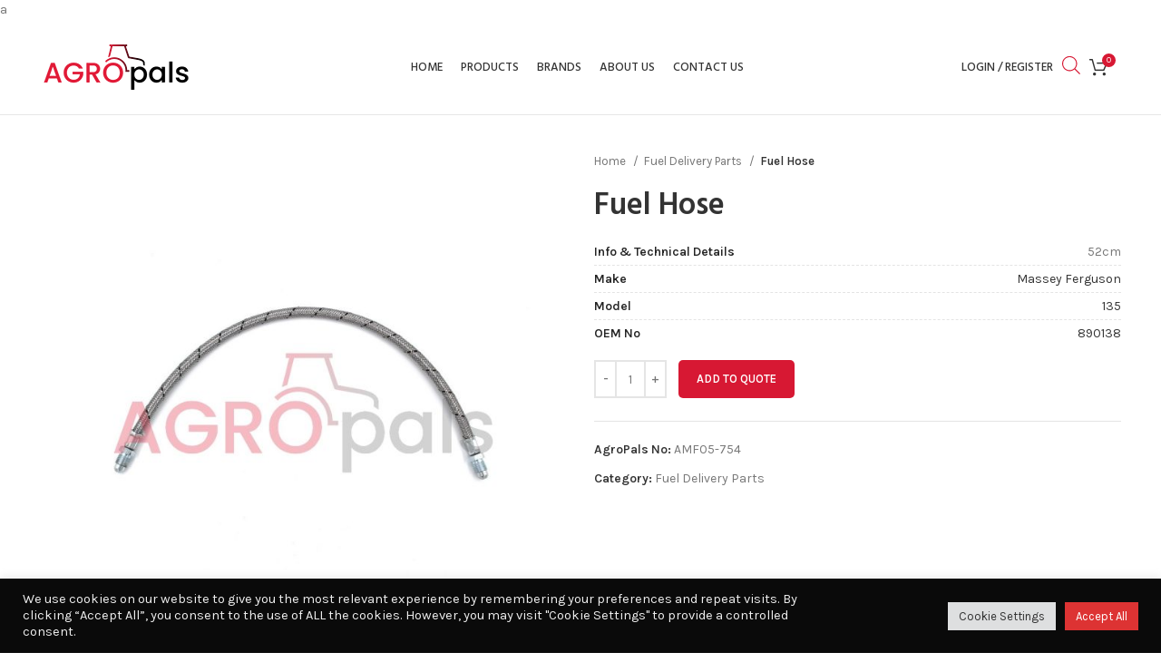

--- FILE ---
content_type: text/html; charset=UTF-8
request_url: https://agropals.com/product/fuel-hose-2/
body_size: 27235
content:
<!DOCTYPE html>
<html dir="ltr" lang="en" prefix="og: https://ogp.me/ns#">
<head>
	<meta charset="UTF-8">
	<link rel="profile" href="https://gmpg.org/xfn/11">
	<link rel="pingback" href="https://agropals.com/xmlrpc.php">

			<script>window.MSInputMethodContext && document.documentMode && document.write('<script src="https://agropals.com/wp-content/themes/woodmart/js/libs/ie11CustomProperties.min.js"><\/script>');</script>
		<title>Fuel Hose - AgroPals</title>

		<!-- All in One SEO 4.9.2 - aioseo.com -->
	<meta name="description" content="Fuel Hose" />
	<meta name="robots" content="max-image-preview:large" />
	<link rel="canonical" href="https://agropals.com/product/fuel-hose-2/" />
	<meta name="generator" content="All in One SEO (AIOSEO) 4.9.2" />
		<meta property="og:locale" content="en_US" />
		<meta property="og:site_name" content="AgroPals - Replacement tractor parts and agriculture equipments." />
		<meta property="og:type" content="article" />
		<meta property="og:title" content="Fuel Hose - AgroPals" />
		<meta property="og:description" content="Fuel Hose" />
		<meta property="og:url" content="https://agropals.com/product/fuel-hose-2/" />
		<meta property="article:published_time" content="2023-08-25T16:51:50+00:00" />
		<meta property="article:modified_time" content="2023-08-25T16:51:50+00:00" />
		<meta name="twitter:card" content="summary_large_image" />
		<meta name="twitter:title" content="Fuel Hose - AgroPals" />
		<meta name="twitter:description" content="Fuel Hose" />
		<script type="application/ld+json" class="aioseo-schema">
			{"@context":"https:\/\/schema.org","@graph":[{"@type":"BreadcrumbList","@id":"https:\/\/agropals.com\/product\/fuel-hose-2\/#breadcrumblist","itemListElement":[{"@type":"ListItem","@id":"https:\/\/agropals.com#listItem","position":1,"name":"Home","item":"https:\/\/agropals.com","nextItem":{"@type":"ListItem","@id":"https:\/\/agropals.com\/shop\/#listItem","name":"Products"}},{"@type":"ListItem","@id":"https:\/\/agropals.com\/shop\/#listItem","position":2,"name":"Products","item":"https:\/\/agropals.com\/shop\/","nextItem":{"@type":"ListItem","@id":"https:\/\/agropals.com\/product-category\/fuel-delivery-parts\/#listItem","name":"Fuel Delivery Parts"},"previousItem":{"@type":"ListItem","@id":"https:\/\/agropals.com#listItem","name":"Home"}},{"@type":"ListItem","@id":"https:\/\/agropals.com\/product-category\/fuel-delivery-parts\/#listItem","position":3,"name":"Fuel Delivery Parts","item":"https:\/\/agropals.com\/product-category\/fuel-delivery-parts\/","nextItem":{"@type":"ListItem","@id":"https:\/\/agropals.com\/product\/fuel-hose-2\/#listItem","name":"Fuel Hose"},"previousItem":{"@type":"ListItem","@id":"https:\/\/agropals.com\/shop\/#listItem","name":"Products"}},{"@type":"ListItem","@id":"https:\/\/agropals.com\/product\/fuel-hose-2\/#listItem","position":4,"name":"Fuel Hose","previousItem":{"@type":"ListItem","@id":"https:\/\/agropals.com\/product-category\/fuel-delivery-parts\/#listItem","name":"Fuel Delivery Parts"}}]},{"@type":"ItemPage","@id":"https:\/\/agropals.com\/product\/fuel-hose-2\/#itempage","url":"https:\/\/agropals.com\/product\/fuel-hose-2\/","name":"Fuel Hose - AgroPals","description":"Fuel Hose","inLanguage":"en","isPartOf":{"@id":"https:\/\/agropals.com\/#website"},"breadcrumb":{"@id":"https:\/\/agropals.com\/product\/fuel-hose-2\/#breadcrumblist"},"image":{"@type":"ImageObject","url":"https:\/\/agropals.com\/wp-content\/uploads\/2023\/08\/AMF05-754.jpg","@id":"https:\/\/agropals.com\/product\/fuel-hose-2\/#mainImage","width":1100,"height":1100},"primaryImageOfPage":{"@id":"https:\/\/agropals.com\/product\/fuel-hose-2\/#mainImage"},"datePublished":"2023-08-25T19:51:50+03:00","dateModified":"2023-08-25T19:51:50+03:00"},{"@type":"Organization","@id":"https:\/\/agropals.com\/#organization","name":"AgroPals","description":"Replacement tractor parts and agriculture equipments.","url":"https:\/\/agropals.com\/","telephone":"+902324786068","logo":{"@type":"ImageObject","url":"https:\/\/agropals.com\/wp-content\/uploads\/2021\/07\/agropals-logo-light.png","@id":"https:\/\/agropals.com\/product\/fuel-hose-2\/#organizationLogo","width":168,"height":60},"image":{"@id":"https:\/\/agropals.com\/product\/fuel-hose-2\/#organizationLogo"},"sameAs":["https:\/\/www.instagram.com\/agropals"]},{"@type":"WebSite","@id":"https:\/\/agropals.com\/#website","url":"https:\/\/agropals.com\/","name":"AgroPals","description":"Replacement tractor parts and agriculture equipments.","inLanguage":"en","publisher":{"@id":"https:\/\/agropals.com\/#organization"}}]}
		</script>
		<!-- All in One SEO -->

<link rel='dns-prefetch' href='//www.google.com' />
<link rel='dns-prefetch' href='//fonts.googleapis.com' />
<link rel='dns-prefetch' href='//s.w.org' />
<link rel="alternate" type="application/rss+xml" title="AgroPals &raquo; Feed" href="https://agropals.com/feed/" />
		<!-- This site uses the Google Analytics by MonsterInsights plugin v9.11.0 - Using Analytics tracking - https://www.monsterinsights.com/ -->
							<script src="//www.googletagmanager.com/gtag/js?id=G-4SKBPFEB29"  data-cfasync="false" data-wpfc-render="false" type="text/javascript" async></script>
			<script data-cfasync="false" data-wpfc-render="false" type="text/plain" data-cli-class="cli-blocker-script"  data-cli-script-type="analytics" data-cli-block="true"  data-cli-element-position="head">
				var mi_version = '9.11.0';
				var mi_track_user = true;
				var mi_no_track_reason = '';
								var MonsterInsightsDefaultLocations = {"page_location":"https:\/\/agropals.com\/product\/fuel-hose-2\/"};
								if ( typeof MonsterInsightsPrivacyGuardFilter === 'function' ) {
					var MonsterInsightsLocations = (typeof MonsterInsightsExcludeQuery === 'object') ? MonsterInsightsPrivacyGuardFilter( MonsterInsightsExcludeQuery ) : MonsterInsightsPrivacyGuardFilter( MonsterInsightsDefaultLocations );
				} else {
					var MonsterInsightsLocations = (typeof MonsterInsightsExcludeQuery === 'object') ? MonsterInsightsExcludeQuery : MonsterInsightsDefaultLocations;
				}

								var disableStrs = [
										'ga-disable-G-4SKBPFEB29',
									];

				/* Function to detect opted out users */
				function __gtagTrackerIsOptedOut() {
					for (var index = 0; index < disableStrs.length; index++) {
						if (document.cookie.indexOf(disableStrs[index] + '=true') > -1) {
							return true;
						}
					}

					return false;
				}

				/* Disable tracking if the opt-out cookie exists. */
				if (__gtagTrackerIsOptedOut()) {
					for (var index = 0; index < disableStrs.length; index++) {
						window[disableStrs[index]] = true;
					}
				}

				/* Opt-out function */
				function __gtagTrackerOptout() {
					for (var index = 0; index < disableStrs.length; index++) {
						document.cookie = disableStrs[index] + '=true; expires=Thu, 31 Dec 2099 23:59:59 UTC; path=/';
						window[disableStrs[index]] = true;
					}
				}

				if ('undefined' === typeof gaOptout) {
					function gaOptout() {
						__gtagTrackerOptout();
					}
				}
								window.dataLayer = window.dataLayer || [];

				window.MonsterInsightsDualTracker = {
					helpers: {},
					trackers: {},
				};
				if (mi_track_user) {
					function __gtagDataLayer() {
						dataLayer.push(arguments);
					}

					function __gtagTracker(type, name, parameters) {
						if (!parameters) {
							parameters = {};
						}

						if (parameters.send_to) {
							__gtagDataLayer.apply(null, arguments);
							return;
						}

						if (type === 'event') {
														parameters.send_to = monsterinsights_frontend.v4_id;
							var hookName = name;
							if (typeof parameters['event_category'] !== 'undefined') {
								hookName = parameters['event_category'] + ':' + name;
							}

							if (typeof MonsterInsightsDualTracker.trackers[hookName] !== 'undefined') {
								MonsterInsightsDualTracker.trackers[hookName](parameters);
							} else {
								__gtagDataLayer('event', name, parameters);
							}
							
						} else {
							__gtagDataLayer.apply(null, arguments);
						}
					}

					__gtagTracker('js', new Date());
					__gtagTracker('set', {
						'developer_id.dZGIzZG': true,
											});
					if ( MonsterInsightsLocations.page_location ) {
						__gtagTracker('set', MonsterInsightsLocations);
					}
										__gtagTracker('config', 'G-4SKBPFEB29', {"forceSSL":"true","link_attribution":"true"} );
										window.gtag = __gtagTracker;										(function () {
						/* https://developers.google.com/analytics/devguides/collection/analyticsjs/ */
						/* ga and __gaTracker compatibility shim. */
						var noopfn = function () {
							return null;
						};
						var newtracker = function () {
							return new Tracker();
						};
						var Tracker = function () {
							return null;
						};
						var p = Tracker.prototype;
						p.get = noopfn;
						p.set = noopfn;
						p.send = function () {
							var args = Array.prototype.slice.call(arguments);
							args.unshift('send');
							__gaTracker.apply(null, args);
						};
						var __gaTracker = function () {
							var len = arguments.length;
							if (len === 0) {
								return;
							}
							var f = arguments[len - 1];
							if (typeof f !== 'object' || f === null || typeof f.hitCallback !== 'function') {
								if ('send' === arguments[0]) {
									var hitConverted, hitObject = false, action;
									if ('event' === arguments[1]) {
										if ('undefined' !== typeof arguments[3]) {
											hitObject = {
												'eventAction': arguments[3],
												'eventCategory': arguments[2],
												'eventLabel': arguments[4],
												'value': arguments[5] ? arguments[5] : 1,
											}
										}
									}
									if ('pageview' === arguments[1]) {
										if ('undefined' !== typeof arguments[2]) {
											hitObject = {
												'eventAction': 'page_view',
												'page_path': arguments[2],
											}
										}
									}
									if (typeof arguments[2] === 'object') {
										hitObject = arguments[2];
									}
									if (typeof arguments[5] === 'object') {
										Object.assign(hitObject, arguments[5]);
									}
									if ('undefined' !== typeof arguments[1].hitType) {
										hitObject = arguments[1];
										if ('pageview' === hitObject.hitType) {
											hitObject.eventAction = 'page_view';
										}
									}
									if (hitObject) {
										action = 'timing' === arguments[1].hitType ? 'timing_complete' : hitObject.eventAction;
										hitConverted = mapArgs(hitObject);
										__gtagTracker('event', action, hitConverted);
									}
								}
								return;
							}

							function mapArgs(args) {
								var arg, hit = {};
								var gaMap = {
									'eventCategory': 'event_category',
									'eventAction': 'event_action',
									'eventLabel': 'event_label',
									'eventValue': 'event_value',
									'nonInteraction': 'non_interaction',
									'timingCategory': 'event_category',
									'timingVar': 'name',
									'timingValue': 'value',
									'timingLabel': 'event_label',
									'page': 'page_path',
									'location': 'page_location',
									'title': 'page_title',
									'referrer' : 'page_referrer',
								};
								for (arg in args) {
																		if (!(!args.hasOwnProperty(arg) || !gaMap.hasOwnProperty(arg))) {
										hit[gaMap[arg]] = args[arg];
									} else {
										hit[arg] = args[arg];
									}
								}
								return hit;
							}

							try {
								f.hitCallback();
							} catch (ex) {
							}
						};
						__gaTracker.create = newtracker;
						__gaTracker.getByName = newtracker;
						__gaTracker.getAll = function () {
							return [];
						};
						__gaTracker.remove = noopfn;
						__gaTracker.loaded = true;
						window['__gaTracker'] = __gaTracker;
					})();
									} else {
										console.log("");
					(function () {
						function __gtagTracker() {
							return null;
						}

						window['__gtagTracker'] = __gtagTracker;
						window['gtag'] = __gtagTracker;
					})();
									}
			</script>
							<!-- / Google Analytics by MonsterInsights -->
		<style type="text/css" media="all">
.wpautoterms-footer{background-color:#ffffff;text-align:center;}
.wpautoterms-footer a{color:#000000;font-family:Arial, sans-serif;font-size:14px;}
.wpautoterms-footer .separator{color:#cccccc;font-family:Arial, sans-serif;font-size:14px;}</style>
<link rel='stylesheet' id='wp-block-library-css'  href='https://agropals.com/wp-includes/css/dist/block-library/style.min.css?ver=5.9.9' type='text/css' media='all' />
<link rel='stylesheet' id='aioseo/css/src/vue/standalone/blocks/table-of-contents/global.scss-css'  href='https://agropals.com/wp-content/plugins/all-in-one-seo-pack/dist/Lite/assets/css/table-of-contents/global.e90f6d47.css?ver=4.9.2' type='text/css' media='all' />
<style id='safe-svg-svg-icon-style-inline-css' type='text/css'>
.safe-svg-cover{text-align:center}.safe-svg-cover .safe-svg-inside{display:inline-block;max-width:100%}.safe-svg-cover svg{height:100%;max-height:100%;max-width:100%;width:100%}

</style>
<link rel='stylesheet' id='wc-blocks-vendors-style-css'  href='https://agropals.com/wp-content/plugins/woocommerce/packages/woocommerce-blocks/build/wc-blocks-vendors-style.css?ver=9.6.6' type='text/css' media='all' />
<link rel='stylesheet' id='wc-blocks-style-css'  href='https://agropals.com/wp-content/plugins/woocommerce/packages/woocommerce-blocks/build/wc-blocks-style.css?ver=9.6.6' type='text/css' media='all' />
<style id='global-styles-inline-css' type='text/css'>
body{--wp--preset--color--black: #000000;--wp--preset--color--cyan-bluish-gray: #abb8c3;--wp--preset--color--white: #ffffff;--wp--preset--color--pale-pink: #f78da7;--wp--preset--color--vivid-red: #cf2e2e;--wp--preset--color--luminous-vivid-orange: #ff6900;--wp--preset--color--luminous-vivid-amber: #fcb900;--wp--preset--color--light-green-cyan: #7bdcb5;--wp--preset--color--vivid-green-cyan: #00d084;--wp--preset--color--pale-cyan-blue: #8ed1fc;--wp--preset--color--vivid-cyan-blue: #0693e3;--wp--preset--color--vivid-purple: #9b51e0;--wp--preset--gradient--vivid-cyan-blue-to-vivid-purple: linear-gradient(135deg,rgba(6,147,227,1) 0%,rgb(155,81,224) 100%);--wp--preset--gradient--light-green-cyan-to-vivid-green-cyan: linear-gradient(135deg,rgb(122,220,180) 0%,rgb(0,208,130) 100%);--wp--preset--gradient--luminous-vivid-amber-to-luminous-vivid-orange: linear-gradient(135deg,rgba(252,185,0,1) 0%,rgba(255,105,0,1) 100%);--wp--preset--gradient--luminous-vivid-orange-to-vivid-red: linear-gradient(135deg,rgba(255,105,0,1) 0%,rgb(207,46,46) 100%);--wp--preset--gradient--very-light-gray-to-cyan-bluish-gray: linear-gradient(135deg,rgb(238,238,238) 0%,rgb(169,184,195) 100%);--wp--preset--gradient--cool-to-warm-spectrum: linear-gradient(135deg,rgb(74,234,220) 0%,rgb(151,120,209) 20%,rgb(207,42,186) 40%,rgb(238,44,130) 60%,rgb(251,105,98) 80%,rgb(254,248,76) 100%);--wp--preset--gradient--blush-light-purple: linear-gradient(135deg,rgb(255,206,236) 0%,rgb(152,150,240) 100%);--wp--preset--gradient--blush-bordeaux: linear-gradient(135deg,rgb(254,205,165) 0%,rgb(254,45,45) 50%,rgb(107,0,62) 100%);--wp--preset--gradient--luminous-dusk: linear-gradient(135deg,rgb(255,203,112) 0%,rgb(199,81,192) 50%,rgb(65,88,208) 100%);--wp--preset--gradient--pale-ocean: linear-gradient(135deg,rgb(255,245,203) 0%,rgb(182,227,212) 50%,rgb(51,167,181) 100%);--wp--preset--gradient--electric-grass: linear-gradient(135deg,rgb(202,248,128) 0%,rgb(113,206,126) 100%);--wp--preset--gradient--midnight: linear-gradient(135deg,rgb(2,3,129) 0%,rgb(40,116,252) 100%);--wp--preset--duotone--dark-grayscale: url('#wp-duotone-dark-grayscale');--wp--preset--duotone--grayscale: url('#wp-duotone-grayscale');--wp--preset--duotone--purple-yellow: url('#wp-duotone-purple-yellow');--wp--preset--duotone--blue-red: url('#wp-duotone-blue-red');--wp--preset--duotone--midnight: url('#wp-duotone-midnight');--wp--preset--duotone--magenta-yellow: url('#wp-duotone-magenta-yellow');--wp--preset--duotone--purple-green: url('#wp-duotone-purple-green');--wp--preset--duotone--blue-orange: url('#wp-duotone-blue-orange');--wp--preset--font-size--small: 13px;--wp--preset--font-size--medium: 20px;--wp--preset--font-size--large: 36px;--wp--preset--font-size--x-large: 42px;}.has-black-color{color: var(--wp--preset--color--black) !important;}.has-cyan-bluish-gray-color{color: var(--wp--preset--color--cyan-bluish-gray) !important;}.has-white-color{color: var(--wp--preset--color--white) !important;}.has-pale-pink-color{color: var(--wp--preset--color--pale-pink) !important;}.has-vivid-red-color{color: var(--wp--preset--color--vivid-red) !important;}.has-luminous-vivid-orange-color{color: var(--wp--preset--color--luminous-vivid-orange) !important;}.has-luminous-vivid-amber-color{color: var(--wp--preset--color--luminous-vivid-amber) !important;}.has-light-green-cyan-color{color: var(--wp--preset--color--light-green-cyan) !important;}.has-vivid-green-cyan-color{color: var(--wp--preset--color--vivid-green-cyan) !important;}.has-pale-cyan-blue-color{color: var(--wp--preset--color--pale-cyan-blue) !important;}.has-vivid-cyan-blue-color{color: var(--wp--preset--color--vivid-cyan-blue) !important;}.has-vivid-purple-color{color: var(--wp--preset--color--vivid-purple) !important;}.has-black-background-color{background-color: var(--wp--preset--color--black) !important;}.has-cyan-bluish-gray-background-color{background-color: var(--wp--preset--color--cyan-bluish-gray) !important;}.has-white-background-color{background-color: var(--wp--preset--color--white) !important;}.has-pale-pink-background-color{background-color: var(--wp--preset--color--pale-pink) !important;}.has-vivid-red-background-color{background-color: var(--wp--preset--color--vivid-red) !important;}.has-luminous-vivid-orange-background-color{background-color: var(--wp--preset--color--luminous-vivid-orange) !important;}.has-luminous-vivid-amber-background-color{background-color: var(--wp--preset--color--luminous-vivid-amber) !important;}.has-light-green-cyan-background-color{background-color: var(--wp--preset--color--light-green-cyan) !important;}.has-vivid-green-cyan-background-color{background-color: var(--wp--preset--color--vivid-green-cyan) !important;}.has-pale-cyan-blue-background-color{background-color: var(--wp--preset--color--pale-cyan-blue) !important;}.has-vivid-cyan-blue-background-color{background-color: var(--wp--preset--color--vivid-cyan-blue) !important;}.has-vivid-purple-background-color{background-color: var(--wp--preset--color--vivid-purple) !important;}.has-black-border-color{border-color: var(--wp--preset--color--black) !important;}.has-cyan-bluish-gray-border-color{border-color: var(--wp--preset--color--cyan-bluish-gray) !important;}.has-white-border-color{border-color: var(--wp--preset--color--white) !important;}.has-pale-pink-border-color{border-color: var(--wp--preset--color--pale-pink) !important;}.has-vivid-red-border-color{border-color: var(--wp--preset--color--vivid-red) !important;}.has-luminous-vivid-orange-border-color{border-color: var(--wp--preset--color--luminous-vivid-orange) !important;}.has-luminous-vivid-amber-border-color{border-color: var(--wp--preset--color--luminous-vivid-amber) !important;}.has-light-green-cyan-border-color{border-color: var(--wp--preset--color--light-green-cyan) !important;}.has-vivid-green-cyan-border-color{border-color: var(--wp--preset--color--vivid-green-cyan) !important;}.has-pale-cyan-blue-border-color{border-color: var(--wp--preset--color--pale-cyan-blue) !important;}.has-vivid-cyan-blue-border-color{border-color: var(--wp--preset--color--vivid-cyan-blue) !important;}.has-vivid-purple-border-color{border-color: var(--wp--preset--color--vivid-purple) !important;}.has-vivid-cyan-blue-to-vivid-purple-gradient-background{background: var(--wp--preset--gradient--vivid-cyan-blue-to-vivid-purple) !important;}.has-light-green-cyan-to-vivid-green-cyan-gradient-background{background: var(--wp--preset--gradient--light-green-cyan-to-vivid-green-cyan) !important;}.has-luminous-vivid-amber-to-luminous-vivid-orange-gradient-background{background: var(--wp--preset--gradient--luminous-vivid-amber-to-luminous-vivid-orange) !important;}.has-luminous-vivid-orange-to-vivid-red-gradient-background{background: var(--wp--preset--gradient--luminous-vivid-orange-to-vivid-red) !important;}.has-very-light-gray-to-cyan-bluish-gray-gradient-background{background: var(--wp--preset--gradient--very-light-gray-to-cyan-bluish-gray) !important;}.has-cool-to-warm-spectrum-gradient-background{background: var(--wp--preset--gradient--cool-to-warm-spectrum) !important;}.has-blush-light-purple-gradient-background{background: var(--wp--preset--gradient--blush-light-purple) !important;}.has-blush-bordeaux-gradient-background{background: var(--wp--preset--gradient--blush-bordeaux) !important;}.has-luminous-dusk-gradient-background{background: var(--wp--preset--gradient--luminous-dusk) !important;}.has-pale-ocean-gradient-background{background: var(--wp--preset--gradient--pale-ocean) !important;}.has-electric-grass-gradient-background{background: var(--wp--preset--gradient--electric-grass) !important;}.has-midnight-gradient-background{background: var(--wp--preset--gradient--midnight) !important;}.has-small-font-size{font-size: var(--wp--preset--font-size--small) !important;}.has-medium-font-size{font-size: var(--wp--preset--font-size--medium) !important;}.has-large-font-size{font-size: var(--wp--preset--font-size--large) !important;}.has-x-large-font-size{font-size: var(--wp--preset--font-size--x-large) !important;}
</style>
<link rel='stylesheet' id='wpautoterms_css-css'  href='https://agropals.com/wp-content/plugins/auto-terms-of-service-and-privacy-policy/css/wpautoterms.css?ver=5.9.9' type='text/css' media='all' />
<link rel='stylesheet' id='cookie-law-info-css'  href='https://agropals.com/wp-content/plugins/cookie-law-info/legacy/public/css/cookie-law-info-public.css?ver=3.3.9' type='text/css' media='all' />
<link rel='stylesheet' id='cookie-law-info-gdpr-css'  href='https://agropals.com/wp-content/plugins/cookie-law-info/legacy/public/css/cookie-law-info-gdpr.css?ver=3.3.9' type='text/css' media='all' />
<style id='woocommerce-inline-inline-css' type='text/css'>
.woocommerce form .form-row .required { visibility: visible; }
</style>
<link rel='stylesheet' id='dgwt-wcas-style-css'  href='https://agropals.com/wp-content/plugins/ajax-search-for-woocommerce-premium/assets/css/style.min.css?ver=1.19.0' type='text/css' media='all' />
<link rel='stylesheet' id='gpls_woo_rfq_css-css'  href='https://agropals.com/wp-content/plugins/woo-rfq-for-woocommerce/gpls_assets/css/gpls_woo_rfq.css?ver=36792' type='text/css' media='all' />
<style id='gpls_woo_rfq_css-inline-css' type='text/css'>
.bundle_price {display:none !important; }
.site-header .widget_shopping_cart p.total,.cart-subtotal,.tax-rate,.tax-total,.order-total,.product-price,.product-subtotal {display:none !important; }
</style>
<link rel='stylesheet' id='url_gpls_wh_css-css'  href='https://agropals.com/wp-content/plugins/woo-rfq-for-woocommerce/gpls_assets/css/gpls_wh.css?ver=29228' type='text/css' media='all' />
<link rel='stylesheet' id='js_composer_front-css'  href='https://agropals.com/wp-content/plugins/js_composer/assets/css/js_composer.min.css?ver=8.7.2' type='text/css' media='all' />
<link rel='stylesheet' id='bootstrap-css'  href='https://agropals.com/wp-content/themes/woodmart/css/bootstrap-light.min.css?ver=6.3.0' type='text/css' media='all' />
<link rel='stylesheet' id='woodmart-style-css'  href='https://agropals.com/wp-content/themes/woodmart/css/parts/base.min.css?ver=6.3.0' type='text/css' media='all' />
<link rel='stylesheet' id='wd-widget-recent-post-comments-css'  href='https://agropals.com/wp-content/themes/woodmart/css/parts/widget-recent-post-comments.min.css?ver=6.3.0' type='text/css' media='all' />
<link rel='stylesheet' id='wd-widget-wd-recent-posts-css'  href='https://agropals.com/wp-content/themes/woodmart/css/parts/widget-wd-recent-posts.min.css?ver=6.3.0' type='text/css' media='all' />
<link rel='stylesheet' id='wd-widget-nav-css'  href='https://agropals.com/wp-content/themes/woodmart/css/parts/widget-nav.min.css?ver=6.3.0' type='text/css' media='all' />
<link rel='stylesheet' id='wd-widget-wd-layered-nav-css'  href='https://agropals.com/wp-content/themes/woodmart/css/parts/woo-widget-wd-layered-nav.min.css?ver=6.3.0' type='text/css' media='all' />
<link rel='stylesheet' id='wd-widget-product-cat-css'  href='https://agropals.com/wp-content/themes/woodmart/css/parts/woo-widget-product-cat.min.css?ver=6.3.0' type='text/css' media='all' />
<link rel='stylesheet' id='wd-widget-layered-nav-stock-status-css'  href='https://agropals.com/wp-content/themes/woodmart/css/parts/woo-widget-layered-nav-stock-status.min.css?ver=6.3.0' type='text/css' media='all' />
<link rel='stylesheet' id='wd-widget-product-list-css'  href='https://agropals.com/wp-content/themes/woodmart/css/parts/woo-widget-product-list.min.css?ver=6.3.0' type='text/css' media='all' />
<link rel='stylesheet' id='wd-footer-widget-collapse-css'  href='https://agropals.com/wp-content/themes/woodmart/css/parts/footer-widget-collapse.min.css?ver=6.3.0' type='text/css' media='all' />
<link rel='stylesheet' id='wd-wp-gutenberg-css'  href='https://agropals.com/wp-content/themes/woodmart/css/parts/wp-gutenberg.min.css?ver=6.3.0' type='text/css' media='all' />
<link rel='stylesheet' id='wd-wpcf7-css'  href='https://agropals.com/wp-content/themes/woodmart/css/parts/int-wpcf7.min.css?ver=6.3.0' type='text/css' media='all' />
<link rel='stylesheet' id='wd-base-deprecated-css'  href='https://agropals.com/wp-content/themes/woodmart/css/parts/base-deprecated.min.css?ver=6.3.0' type='text/css' media='all' />
<link rel='stylesheet' id='wd-wpbakery-base-css'  href='https://agropals.com/wp-content/themes/woodmart/css/parts/int-wpb-base.min.css?ver=6.3.0' type='text/css' media='all' />
<link rel='stylesheet' id='wd-wpbakery-base-deprecated-css'  href='https://agropals.com/wp-content/themes/woodmart/css/parts/int-wpb-base-deprecated.min.css?ver=6.3.0' type='text/css' media='all' />
<link rel='stylesheet' id='wd-woocommerce-base-css'  href='https://agropals.com/wp-content/themes/woodmart/css/parts/woocommerce-base.min.css?ver=6.3.0' type='text/css' media='all' />
<link rel='stylesheet' id='wd-mod-star-rating-css'  href='https://agropals.com/wp-content/themes/woodmart/css/parts/mod-star-rating.min.css?ver=6.3.0' type='text/css' media='all' />
<link rel='stylesheet' id='wd-woo-el-track-order-css'  href='https://agropals.com/wp-content/themes/woodmart/css/parts/woo-el-track-order.min.css?ver=6.3.0' type='text/css' media='all' />
<link rel='stylesheet' id='wd-woo-gutenberg-css'  href='https://agropals.com/wp-content/themes/woodmart/css/parts/woo-gutenberg.min.css?ver=6.3.0' type='text/css' media='all' />
<link rel='stylesheet' id='wd-woo-mod-quantity-css'  href='https://agropals.com/wp-content/themes/woodmart/css/parts/woo-mod-quantity.min.css?ver=6.3.0' type='text/css' media='all' />
<link rel='stylesheet' id='wd-woo-single-prod-el-base-css'  href='https://agropals.com/wp-content/themes/woodmart/css/parts/woo-single-prod-el-base.min.css?ver=6.3.0' type='text/css' media='all' />
<link rel='stylesheet' id='wd-woo-mod-stock-status-css'  href='https://agropals.com/wp-content/themes/woodmart/css/parts/woo-mod-stock-status.min.css?ver=6.3.0' type='text/css' media='all' />
<link rel='stylesheet' id='wd-woo-mod-shop-attributes-css'  href='https://agropals.com/wp-content/themes/woodmart/css/parts/woo-mod-shop-attributes.min.css?ver=6.3.0' type='text/css' media='all' />
<link rel='stylesheet' id='wd-header-base-css'  href='https://agropals.com/wp-content/themes/woodmart/css/parts/header-base.min.css?ver=6.3.0' type='text/css' media='all' />
<link rel='stylesheet' id='wd-mod-tools-css'  href='https://agropals.com/wp-content/themes/woodmart/css/parts/mod-tools.min.css?ver=6.3.0' type='text/css' media='all' />
<link rel='stylesheet' id='wd-header-elements-base-css'  href='https://agropals.com/wp-content/themes/woodmart/css/parts/header-el-base.min.css?ver=6.3.0' type='text/css' media='all' />
<link rel='stylesheet' id='wd-social-icons-css'  href='https://agropals.com/wp-content/themes/woodmart/css/parts/el-social-icons.min.css?ver=6.3.0' type='text/css' media='all' />
<link rel='stylesheet' id='wd-header-my-account-dropdown-css'  href='https://agropals.com/wp-content/themes/woodmart/css/parts/header-el-my-account-dropdown.min.css?ver=6.3.0' type='text/css' media='all' />
<link rel='stylesheet' id='wd-woo-mod-login-form-css'  href='https://agropals.com/wp-content/themes/woodmart/css/parts/woo-mod-login-form.min.css?ver=6.3.0' type='text/css' media='all' />
<link rel='stylesheet' id='wd-header-my-account-css'  href='https://agropals.com/wp-content/themes/woodmart/css/parts/header-el-my-account.min.css?ver=6.3.0' type='text/css' media='all' />
<link rel='stylesheet' id='wd-header-cart-side-css'  href='https://agropals.com/wp-content/themes/woodmart/css/parts/header-el-cart-side.min.css?ver=6.3.0' type='text/css' media='all' />
<link rel='stylesheet' id='wd-header-cart-css'  href='https://agropals.com/wp-content/themes/woodmart/css/parts/header-el-cart.min.css?ver=6.3.0' type='text/css' media='all' />
<link rel='stylesheet' id='wd-widget-shopping-cart-css'  href='https://agropals.com/wp-content/themes/woodmart/css/parts/woo-widget-shopping-cart.min.css?ver=6.3.0' type='text/css' media='all' />
<link rel='stylesheet' id='wd-page-title-css'  href='https://agropals.com/wp-content/themes/woodmart/css/parts/page-title.min.css?ver=6.3.0' type='text/css' media='all' />
<link rel='stylesheet' id='wd-woo-single-prod-predefined-css'  href='https://agropals.com/wp-content/themes/woodmart/css/parts/woo-single-prod-predefined.min.css?ver=6.3.0' type='text/css' media='all' />
<link rel='stylesheet' id='wd-woo-single-prod-and-quick-view-predefined-css'  href='https://agropals.com/wp-content/themes/woodmart/css/parts/woo-single-prod-and-quick-view-predefined.min.css?ver=6.3.0' type='text/css' media='all' />
<link rel='stylesheet' id='wd-woo-single-prod-el-tabs-predefined-css'  href='https://agropals.com/wp-content/themes/woodmart/css/parts/woo-single-prod-el-tabs-predefined.min.css?ver=6.3.0' type='text/css' media='all' />
<link rel='stylesheet' id='wd-woo-single-prod-el-gallery-css'  href='https://agropals.com/wp-content/themes/woodmart/css/parts/woo-single-prod-el-gallery.min.css?ver=6.3.0' type='text/css' media='all' />
<link rel='stylesheet' id='wd-woo-single-prod-el-gallery-opt-thumb-left-css'  href='https://agropals.com/wp-content/themes/woodmart/css/parts/woo-single-prod-el-gallery-opt-thumb-left.min.css?ver=6.3.0' type='text/css' media='all' />
<link rel='stylesheet' id='wd-owl-carousel-css'  href='https://agropals.com/wp-content/themes/woodmart/css/parts/lib-owl-carousel.min.css?ver=6.3.0' type='text/css' media='all' />
<link rel='stylesheet' id='wd-photoswipe-css'  href='https://agropals.com/wp-content/themes/woodmart/css/parts/lib-photoswipe.min.css?ver=6.3.0' type='text/css' media='all' />
<link rel='stylesheet' id='wd-add-to-cart-popup-css'  href='https://agropals.com/wp-content/themes/woodmart/css/parts/woo-opt-add-to-cart-popup.min.css?ver=6.3.0' type='text/css' media='all' />
<link rel='stylesheet' id='wd-mfp-popup-css'  href='https://agropals.com/wp-content/themes/woodmart/css/parts/lib-magnific-popup.min.css?ver=6.3.0' type='text/css' media='all' />
<link rel='stylesheet' id='wd-tabs-css'  href='https://agropals.com/wp-content/themes/woodmart/css/parts/el-tabs.min.css?ver=6.3.0' type='text/css' media='all' />
<link rel='stylesheet' id='wd-woo-single-prod-el-tabs-opt-layout-tabs-css'  href='https://agropals.com/wp-content/themes/woodmart/css/parts/woo-single-prod-el-tabs-opt-layout-tabs.min.css?ver=6.3.0' type='text/css' media='all' />
<link rel='stylesheet' id='wd-accordion-css'  href='https://agropals.com/wp-content/themes/woodmart/css/parts/el-accordion.min.css?ver=6.3.0' type='text/css' media='all' />
<link rel='stylesheet' id='wd-image-gallery-css'  href='https://agropals.com/wp-content/themes/woodmart/css/parts/el-gallery.min.css?ver=6.3.0' type='text/css' media='all' />
<link rel='stylesheet' id='wd-text-block-css'  href='https://agropals.com/wp-content/themes/woodmart/css/parts/el-text-block.min.css?ver=6.3.0' type='text/css' media='all' />
<link rel='stylesheet' id='wd-product-loop-css'  href='https://agropals.com/wp-content/themes/woodmart/css/parts/woo-product-loop.min.css?ver=6.3.0' type='text/css' media='all' />
<link rel='stylesheet' id='wd-product-loop-quick-css'  href='https://agropals.com/wp-content/themes/woodmart/css/parts/woo-product-loop-quick.min.css?ver=6.3.0' type='text/css' media='all' />
<link rel='stylesheet' id='wd-woo-mod-add-btn-replace-css'  href='https://agropals.com/wp-content/themes/woodmart/css/parts/woo-mod-add-btn-replace.min.css?ver=6.3.0' type='text/css' media='all' />
<link rel='stylesheet' id='wd-footer-base-css'  href='https://agropals.com/wp-content/themes/woodmart/css/parts/footer-base.min.css?ver=6.3.0' type='text/css' media='all' />
<link rel='stylesheet' id='wd-list-css'  href='https://agropals.com/wp-content/themes/woodmart/css/parts/el-list.min.css?ver=6.3.0' type='text/css' media='all' />
<link rel='stylesheet' id='wd-scroll-top-css'  href='https://agropals.com/wp-content/themes/woodmart/css/parts/opt-scrolltotop.min.css?ver=6.3.0' type='text/css' media='all' />
<link rel='stylesheet' id='xts-style-header_884833-css'  href='https://agropals.com/wp-content/uploads/2023/04/xts-header_884833-1680785522.css?ver=6.3.0' type='text/css' media='all' />
<link rel='stylesheet' id='xts-style-theme_settings_default-css'  href='https://agropals.com/wp-content/uploads/2023/02/xts-theme_settings_default-1675941113.css?ver=6.3.0' type='text/css' media='all' />
<link rel='stylesheet' id='xts-google-fonts-css'  href='https://fonts.googleapis.com/css?family=Karla%3A400%2C600%7CHind%3A400%2C600%2C500%7CLato%3A400%2C700&#038;ver=6.3.0' type='text/css' media='all' />
<script type='text/javascript' src='https://agropals.com/wp-includes/js/jquery/jquery.min.js?ver=3.6.0' id='jquery-core-js'></script>
<script type='text/javascript' src='https://agropals.com/wp-includes/js/jquery/jquery-migrate.min.js?ver=3.3.2' id='jquery-migrate-js'></script>
<script type='text/javascript' src='https://agropals.com/wp-includes/js/dist/vendor/regenerator-runtime.min.js?ver=0.13.9' id='regenerator-runtime-js'></script>
<script type='text/javascript' src='https://agropals.com/wp-includes/js/dist/vendor/wp-polyfill.min.js?ver=3.15.0' id='wp-polyfill-js'></script>
<script type='text/javascript' src='https://agropals.com/wp-includes/js/dist/dom-ready.min.js?ver=ecda74de0221e1c2ce5c57cbb5af09d5' id='wp-dom-ready-js'></script>
<script type='text/javascript' src='https://agropals.com/wp-content/plugins/auto-terms-of-service-and-privacy-policy/js/base.js?ver=3.0.4' id='wpautoterms_base-js'></script>
<script type="text/plain" data-cli-class="cli-blocker-script"  data-cli-script-type="analytics" data-cli-block="true"  data-cli-element-position="head" src='https://agropals.com/wp-content/plugins/google-analytics-for-wordpress/assets/js/frontend-gtag.min.js?ver=9.11.0' id='monsterinsights-frontend-script-js'></script>
<script data-cfasync="false" data-wpfc-render="false" type="text/javascript" id='monsterinsights-frontend-script-js-extra'>/* <![CDATA[ */
var monsterinsights_frontend = {"js_events_tracking":"true","download_extensions":"doc,pdf,ppt,zip,xls,docx,pptx,xlsx","inbound_paths":"[{\"path\":\"\\\/go\\\/\",\"label\":\"affiliate\"},{\"path\":\"\\\/recommend\\\/\",\"label\":\"affiliate\"}]","home_url":"https:\/\/agropals.com","hash_tracking":"false","v4_id":"G-4SKBPFEB29"};/* ]]> */
</script>
<script type='text/javascript' id='cookie-law-info-js-extra'>
/* <![CDATA[ */
var Cli_Data = {"nn_cookie_ids":[],"cookielist":[],"non_necessary_cookies":[],"ccpaEnabled":"","ccpaRegionBased":"","ccpaBarEnabled":"","strictlyEnabled":["necessary","obligatoire"],"ccpaType":"gdpr","js_blocking":"1","custom_integration":"","triggerDomRefresh":"","secure_cookies":""};
var cli_cookiebar_settings = {"animate_speed_hide":"500","animate_speed_show":"500","background":"#0a0a0a","border":"#b1a6a6c2","border_on":"","button_1_button_colour":"#61a229","button_1_button_hover":"#4e8221","button_1_link_colour":"#fff","button_1_as_button":"1","button_1_new_win":"","button_2_button_colour":"#333","button_2_button_hover":"#292929","button_2_link_colour":"#444","button_2_as_button":"","button_2_hidebar":"","button_3_button_colour":"#dedfe0","button_3_button_hover":"#b2b2b3","button_3_link_colour":"#333333","button_3_as_button":"1","button_3_new_win":"","button_4_button_colour":"#dedfe0","button_4_button_hover":"#b2b2b3","button_4_link_colour":"#333333","button_4_as_button":"1","button_7_button_colour":"#dd3333","button_7_button_hover":"#b12929","button_7_link_colour":"#fff","button_7_as_button":"1","button_7_new_win":"","font_family":"inherit","header_fix":"","notify_animate_hide":"1","notify_animate_show":"","notify_div_id":"#cookie-law-info-bar","notify_position_horizontal":"right","notify_position_vertical":"bottom","scroll_close":"","scroll_close_reload":"","accept_close_reload":"","reject_close_reload":"","showagain_tab":"","showagain_background":"#fff","showagain_border":"#000","showagain_div_id":"#cookie-law-info-again","showagain_x_position":"100px","text":"#ededed","show_once_yn":"","show_once":"10000","logging_on":"","as_popup":"","popup_overlay":"1","bar_heading_text":"","cookie_bar_as":"banner","popup_showagain_position":"bottom-right","widget_position":"left"};
var log_object = {"ajax_url":"https:\/\/agropals.com\/wp-admin\/admin-ajax.php"};
/* ]]> */
</script>
<script type='text/javascript' src='https://agropals.com/wp-content/plugins/cookie-law-info/legacy/public/js/cookie-law-info-public.js?ver=3.3.9' id='cookie-law-info-js'></script>
<script type='text/javascript' src='https://agropals.com/wp-content/plugins/woocommerce/assets/js/jquery-blockui/jquery.blockUI.min.js?ver=2.7.0-wc.7.5.1' id='jquery-blockui-js'></script>
<script type='text/javascript' id='wc-add-to-cart-js-extra'>
/* <![CDATA[ */
var wc_add_to_cart_params = {"ajax_url":"\/wp-admin\/admin-ajax.php","wc_ajax_url":"\/?wc-ajax=%%endpoint%%","i18n_view_cart":"View cart","cart_url":"https:\/\/agropals.com\/cart\/","is_cart":"","cart_redirect_after_add":"no"};
/* ]]> */
</script>
<script type='text/javascript' src='https://agropals.com/wp-content/plugins/woocommerce/assets/js/frontend/add-to-cart.min.js?ver=7.5.1' id='wc-add-to-cart-js'></script>
<script type='text/javascript' src='https://agropals.com/wp-content/plugins/js_composer/assets/js/vendors/woocommerce-add-to-cart.js?ver=8.7.2' id='vc_woocommerce-add-to-cart-js-js'></script>
<script type='text/javascript' src='https://agropals.com/wp-content/themes/woodmart/js/libs/device.min.js?ver=6.3.0' id='wd-device-library-js'></script>
<script></script><link rel="https://api.w.org/" href="https://agropals.com/wp-json/" /><link rel="alternate" type="application/json" href="https://agropals.com/wp-json/wp/v2/product/27838" /><link rel="EditURI" type="application/rsd+xml" title="RSD" href="https://agropals.com/xmlrpc.php?rsd" />
<link rel="wlwmanifest" type="application/wlwmanifest+xml" href="https://agropals.com/wp-includes/wlwmanifest.xml" /> 
<meta name="generator" content="WordPress 5.9.9" />
<meta name="generator" content="WooCommerce 7.5.1" />
<link rel='shortlink' href='https://agropals.com/?p=27838' />
<link rel="alternate" type="application/json+oembed" href="https://agropals.com/wp-json/oembed/1.0/embed?url=https%3A%2F%2Fagropals.com%2Fproduct%2Ffuel-hose-2%2F" />
<link rel="alternate" type="text/xml+oembed" href="https://agropals.com/wp-json/oembed/1.0/embed?url=https%3A%2F%2Fagropals.com%2Fproduct%2Ffuel-hose-2%2F&#038;format=xml" />
<style>.dgwt-wcas-ico-magnifier,.dgwt-wcas-ico-magnifier-handler{max-width:20px}</style>					<meta name="viewport" content="width=device-width, initial-scale=1.0, maximum-scale=1.0, user-scalable=no">
										<noscript><style>.woocommerce-product-gallery{ opacity: 1 !important; }</style></noscript>
	<meta name="generator" content="Powered by WPBakery Page Builder - drag and drop page builder for WordPress."/>
<link rel="icon" href="https://agropals.com/wp-content/uploads/2022/03/cropped-fav2-32x32.jpg" sizes="32x32" />
<link rel="icon" href="https://agropals.com/wp-content/uploads/2022/03/cropped-fav2-192x192.jpg" sizes="192x192" />
<link rel="apple-touch-icon" href="https://agropals.com/wp-content/uploads/2022/03/cropped-fav2-180x180.jpg" />
<meta name="msapplication-TileImage" content="https://agropals.com/wp-content/uploads/2022/03/cropped-fav2-270x270.jpg" />
		<style type="text/css" id="wp-custom-css">
			.dgwt-wcas-sf-wrapp input[type=search].dgwt-wcas-search-input {
    padding: 25px 15px;
}

.dgwt-wcas-sf-wrapp .dgwt-wcas-search-submit:before {
    top: 18px;
}

.dgwt-wcas-sf-wrapp button.dgwt-wcas-search-submit {
    padding: 0 20px;
}


.brands-widget .brand-item img {
    max-height: 120px;
}

.vc_row.wpb_row.vc_row-fluid.vc_custom_1652378719218.vc_row-has-fill.vc_row-o-content-middle.vc_row-flex.wd-disable-overflow.wd-bg-center-center.row-reverse-mobile.row-reverse-tablet.wd-rs-627d4c49648b2 {
    display: none;
}


@media only screen and (max-width: 600px) {
  
.vc_row.wpb_row.vc_row-fluid.vc_custom_1652378719218.vc_row-has-fill.vc_row-o-content-middle.vc_row-flex.wd-disable-overflow.wd-bg-center-center.row-reverse-mobile.row-reverse-tablet.wd-rs-627d4c49648b2 {
    display: block;
}
}
svg.dgwt-wcas-ico-magnifier-handler path {
    fill: #d71833 !important;
}

.vc_btn3.vc_btn3-size-lg {
    font-size: 16px;
    padding-top: 24px;
    padding-bottom: 24px; 
}

input.wpcf7-form-control.has-spinner.wpcf7-submit.btn-color-black {
	  padding: 14px 30px;
    font-size: 14px;
    line-height: 18px;
    background-color: #d71833;
    color: #ffffff;
}		</style>
		<style>
		
		</style><noscript><style> .wpb_animate_when_almost_visible { opacity: 1; }</style></noscript></head> 
a
<body class="product-template-default single single-product postid-27838 theme-woodmart woocommerce woocommerce-page woocommerce-no-js wrapper-full-width  woodmart-product-design-default categories-accordion-on woodmart-archive-shop woodmart-ajax-shop-on offcanvas-sidebar-mobile offcanvas-sidebar-tablet wpb-js-composer js-comp-ver-8.7.2 vc_responsive">
			<script type="text/javascript" id="wd-flicker-fix">// Flicker fix.</script><svg xmlns="http://www.w3.org/2000/svg" viewBox="0 0 0 0" width="0" height="0" focusable="false" role="none" style="visibility: hidden; position: absolute; left: -9999px; overflow: hidden;" ><defs><filter id="wp-duotone-dark-grayscale"><feColorMatrix color-interpolation-filters="sRGB" type="matrix" values=" .299 .587 .114 0 0 .299 .587 .114 0 0 .299 .587 .114 0 0 .299 .587 .114 0 0 " /><feComponentTransfer color-interpolation-filters="sRGB" ><feFuncR type="table" tableValues="0 0.49803921568627" /><feFuncG type="table" tableValues="0 0.49803921568627" /><feFuncB type="table" tableValues="0 0.49803921568627" /><feFuncA type="table" tableValues="1 1" /></feComponentTransfer><feComposite in2="SourceGraphic" operator="in" /></filter></defs></svg><svg xmlns="http://www.w3.org/2000/svg" viewBox="0 0 0 0" width="0" height="0" focusable="false" role="none" style="visibility: hidden; position: absolute; left: -9999px; overflow: hidden;" ><defs><filter id="wp-duotone-grayscale"><feColorMatrix color-interpolation-filters="sRGB" type="matrix" values=" .299 .587 .114 0 0 .299 .587 .114 0 0 .299 .587 .114 0 0 .299 .587 .114 0 0 " /><feComponentTransfer color-interpolation-filters="sRGB" ><feFuncR type="table" tableValues="0 1" /><feFuncG type="table" tableValues="0 1" /><feFuncB type="table" tableValues="0 1" /><feFuncA type="table" tableValues="1 1" /></feComponentTransfer><feComposite in2="SourceGraphic" operator="in" /></filter></defs></svg><svg xmlns="http://www.w3.org/2000/svg" viewBox="0 0 0 0" width="0" height="0" focusable="false" role="none" style="visibility: hidden; position: absolute; left: -9999px; overflow: hidden;" ><defs><filter id="wp-duotone-purple-yellow"><feColorMatrix color-interpolation-filters="sRGB" type="matrix" values=" .299 .587 .114 0 0 .299 .587 .114 0 0 .299 .587 .114 0 0 .299 .587 .114 0 0 " /><feComponentTransfer color-interpolation-filters="sRGB" ><feFuncR type="table" tableValues="0.54901960784314 0.98823529411765" /><feFuncG type="table" tableValues="0 1" /><feFuncB type="table" tableValues="0.71764705882353 0.25490196078431" /><feFuncA type="table" tableValues="1 1" /></feComponentTransfer><feComposite in2="SourceGraphic" operator="in" /></filter></defs></svg><svg xmlns="http://www.w3.org/2000/svg" viewBox="0 0 0 0" width="0" height="0" focusable="false" role="none" style="visibility: hidden; position: absolute; left: -9999px; overflow: hidden;" ><defs><filter id="wp-duotone-blue-red"><feColorMatrix color-interpolation-filters="sRGB" type="matrix" values=" .299 .587 .114 0 0 .299 .587 .114 0 0 .299 .587 .114 0 0 .299 .587 .114 0 0 " /><feComponentTransfer color-interpolation-filters="sRGB" ><feFuncR type="table" tableValues="0 1" /><feFuncG type="table" tableValues="0 0.27843137254902" /><feFuncB type="table" tableValues="0.5921568627451 0.27843137254902" /><feFuncA type="table" tableValues="1 1" /></feComponentTransfer><feComposite in2="SourceGraphic" operator="in" /></filter></defs></svg><svg xmlns="http://www.w3.org/2000/svg" viewBox="0 0 0 0" width="0" height="0" focusable="false" role="none" style="visibility: hidden; position: absolute; left: -9999px; overflow: hidden;" ><defs><filter id="wp-duotone-midnight"><feColorMatrix color-interpolation-filters="sRGB" type="matrix" values=" .299 .587 .114 0 0 .299 .587 .114 0 0 .299 .587 .114 0 0 .299 .587 .114 0 0 " /><feComponentTransfer color-interpolation-filters="sRGB" ><feFuncR type="table" tableValues="0 0" /><feFuncG type="table" tableValues="0 0.64705882352941" /><feFuncB type="table" tableValues="0 1" /><feFuncA type="table" tableValues="1 1" /></feComponentTransfer><feComposite in2="SourceGraphic" operator="in" /></filter></defs></svg><svg xmlns="http://www.w3.org/2000/svg" viewBox="0 0 0 0" width="0" height="0" focusable="false" role="none" style="visibility: hidden; position: absolute; left: -9999px; overflow: hidden;" ><defs><filter id="wp-duotone-magenta-yellow"><feColorMatrix color-interpolation-filters="sRGB" type="matrix" values=" .299 .587 .114 0 0 .299 .587 .114 0 0 .299 .587 .114 0 0 .299 .587 .114 0 0 " /><feComponentTransfer color-interpolation-filters="sRGB" ><feFuncR type="table" tableValues="0.78039215686275 1" /><feFuncG type="table" tableValues="0 0.94901960784314" /><feFuncB type="table" tableValues="0.35294117647059 0.47058823529412" /><feFuncA type="table" tableValues="1 1" /></feComponentTransfer><feComposite in2="SourceGraphic" operator="in" /></filter></defs></svg><svg xmlns="http://www.w3.org/2000/svg" viewBox="0 0 0 0" width="0" height="0" focusable="false" role="none" style="visibility: hidden; position: absolute; left: -9999px; overflow: hidden;" ><defs><filter id="wp-duotone-purple-green"><feColorMatrix color-interpolation-filters="sRGB" type="matrix" values=" .299 .587 .114 0 0 .299 .587 .114 0 0 .299 .587 .114 0 0 .299 .587 .114 0 0 " /><feComponentTransfer color-interpolation-filters="sRGB" ><feFuncR type="table" tableValues="0.65098039215686 0.40392156862745" /><feFuncG type="table" tableValues="0 1" /><feFuncB type="table" tableValues="0.44705882352941 0.4" /><feFuncA type="table" tableValues="1 1" /></feComponentTransfer><feComposite in2="SourceGraphic" operator="in" /></filter></defs></svg><svg xmlns="http://www.w3.org/2000/svg" viewBox="0 0 0 0" width="0" height="0" focusable="false" role="none" style="visibility: hidden; position: absolute; left: -9999px; overflow: hidden;" ><defs><filter id="wp-duotone-blue-orange"><feColorMatrix color-interpolation-filters="sRGB" type="matrix" values=" .299 .587 .114 0 0 .299 .587 .114 0 0 .299 .587 .114 0 0 .299 .587 .114 0 0 " /><feComponentTransfer color-interpolation-filters="sRGB" ><feFuncR type="table" tableValues="0.098039215686275 1" /><feFuncG type="table" tableValues="0 0.66274509803922" /><feFuncB type="table" tableValues="0.84705882352941 0.41960784313725" /><feFuncA type="table" tableValues="1 1" /></feComponentTransfer><feComposite in2="SourceGraphic" operator="in" /></filter></defs></svg>	
	
	<div class="website-wrapper">
									<header class="whb-header whb-sticky-shadow whb-scroll-stick whb-sticky-real whb-custom-header">
					<div class="whb-main-header">
	
<div class="whb-row whb-top-bar whb-not-sticky-row whb-with-bg whb-without-border whb-color-dark whb-flex-flex-middle whb-hidden-desktop whb-hidden-mobile">
	<div class="container">
		<div class="whb-flex-row whb-top-bar-inner">
			<div class="whb-column whb-col-left whb-visible-lg">
	
<div class="wd-header-text set-cont-mb-s reset-last-child "><strong style="color: #ffffff;">ADD ANYTHING HERE OR JUST REMOVE IT…</strong></div>
</div>
<div class="whb-column whb-col-center whb-visible-lg whb-empty-column">
	</div>
<div class="whb-column whb-col-right whb-visible-lg">
	
			<div class="wd-social-icons  icons-design-default icons-size-small color-scheme-light social-share social-form-circle text-left">

				
									<a rel="noopener noreferrer nofollow" href="https://www.facebook.com/sharer/sharer.php?u=https://agropals.com/product/fuel-hose-2/" target="_blank" class=" wd-social-icon social-facebook" aria-label="Facebook social link">
						<span class="wd-icon"></span>
											</a>
				
									<a rel="noopener noreferrer nofollow" href="https://twitter.com/share?url=https://agropals.com/product/fuel-hose-2/" target="_blank" class=" wd-social-icon social-twitter" aria-label="Twitter social link">
						<span class="wd-icon"></span>
											</a>
				
				
				
				
									<a rel="noopener noreferrer nofollow" href="https://pinterest.com/pin/create/button/?url=https://agropals.com/product/fuel-hose-2/&media=https://agropals.com/wp-content/uploads/2023/08/AMF05-754.jpg&description=Fuel+Hose" target="_blank" class=" wd-social-icon social-pinterest" aria-label="Pinterest social link">
						<span class="wd-icon"></span>
											</a>
				
				
									<a rel="noopener noreferrer nofollow" href="https://www.linkedin.com/shareArticle?mini=true&url=https://agropals.com/product/fuel-hose-2/" target="_blank" class=" wd-social-icon social-linkedin" aria-label="Linkedin social link">
						<span class="wd-icon"></span>
											</a>
				
				
				
				
				
				
				
				
				
				
								
								
				
									<a rel="noopener noreferrer nofollow" href="https://telegram.me/share/url?url=https://agropals.com/product/fuel-hose-2/" target="_blank" class=" wd-social-icon social-tg" aria-label="Telegram social link">
						<span class="wd-icon"></span>
											</a>
								
				
			</div>

		</div>
<div class="whb-column whb-col-mobile whb-hidden-lg">
	
			<div class="wd-social-icons  icons-design-default icons-size-small color-scheme-light social-share social-form-circle text-left">

				
									<a rel="noopener noreferrer nofollow" href="https://www.facebook.com/sharer/sharer.php?u=https://agropals.com/product/fuel-hose-2/" target="_blank" class=" wd-social-icon social-facebook" aria-label="Facebook social link">
						<span class="wd-icon"></span>
											</a>
				
									<a rel="noopener noreferrer nofollow" href="https://twitter.com/share?url=https://agropals.com/product/fuel-hose-2/" target="_blank" class=" wd-social-icon social-twitter" aria-label="Twitter social link">
						<span class="wd-icon"></span>
											</a>
				
				
				
				
									<a rel="noopener noreferrer nofollow" href="https://pinterest.com/pin/create/button/?url=https://agropals.com/product/fuel-hose-2/&media=https://agropals.com/wp-content/uploads/2023/08/AMF05-754.jpg&description=Fuel+Hose" target="_blank" class=" wd-social-icon social-pinterest" aria-label="Pinterest social link">
						<span class="wd-icon"></span>
											</a>
				
				
									<a rel="noopener noreferrer nofollow" href="https://www.linkedin.com/shareArticle?mini=true&url=https://agropals.com/product/fuel-hose-2/" target="_blank" class=" wd-social-icon social-linkedin" aria-label="Linkedin social link">
						<span class="wd-icon"></span>
											</a>
				
				
				
				
				
				
				
				
				
				
								
								
				
									<a rel="noopener noreferrer nofollow" href="https://telegram.me/share/url?url=https://agropals.com/product/fuel-hose-2/" target="_blank" class=" wd-social-icon social-tg" aria-label="Telegram social link">
						<span class="wd-icon"></span>
											</a>
								
				
			</div>

		</div>
		</div>
	</div>
</div>

<div class="whb-row whb-general-header whb-not-sticky-row whb-without-bg whb-border-fullwidth whb-color-dark whb-flex-flex-middle">
	<div class="container">
		<div class="whb-flex-row whb-general-header-inner">
			<div class="whb-column whb-col-left whb-visible-lg">
	<div class="site-logo">
	<a href="https://agropals.com/" class="wd-logo wd-main-logo" rel="home">
		<img src="https://agropals.com/wp-content/uploads/2022/03/agro-pals-22.png" alt="AgroPals" style="max-width: 250px;" />	</a>
	</div>
</div>
<div class="whb-column whb-col-center whb-visible-lg">
	<div class="wd-header-nav wd-header-main-nav text-center" role="navigation">
	<ul id="menu-agropalsmenu" class="menu wd-nav wd-nav-main wd-style-default wd-gap-s"><li id="menu-item-7367" class="menu-item menu-item-type-post_type menu-item-object-page menu-item-home menu-item-7367 item-level-0 menu-simple-dropdown wd-event-hover" ><a href="https://agropals.com/" class="woodmart-nav-link"><span class="nav-link-text">Home</span></a></li>
<li id="menu-item-7368" class="menu-item menu-item-type-post_type menu-item-object-page current_page_parent menu-item-7368 item-level-0 menu-simple-dropdown wd-event-hover" ><a href="https://agropals.com/shop/" class="woodmart-nav-link"><span class="nav-link-text">Products</span></a></li>
<li id="menu-item-7373" class="menu-item menu-item-type-post_type menu-item-object-page menu-item-7373 item-level-0 menu-simple-dropdown wd-event-hover" ><a href="https://agropals.com/brands/" class="woodmart-nav-link"><span class="nav-link-text">Brands</span></a></li>
<li id="menu-item-7372" class="menu-item menu-item-type-post_type menu-item-object-page menu-item-7372 item-level-0 menu-simple-dropdown wd-event-hover" ><a href="https://agropals.com/about-us-3/" class="woodmart-nav-link"><span class="nav-link-text">About us</span></a></li>
<li id="menu-item-7371" class="menu-item menu-item-type-post_type menu-item-object-page menu-item-7371 item-level-0 menu-simple-dropdown wd-event-hover" ><a href="https://agropals.com/contact-us/" class="woodmart-nav-link"><span class="nav-link-text">Contact us</span></a></li>
</ul></div><!--END MAIN-NAV-->
</div>
<div class="whb-column whb-col-right whb-visible-lg">
	<div class="wd-header-my-account wd-tools-element wd-event-hover  wd-account-style-text">
			<a href="https://agropals.com/my-account/" title="My account">
			<span class="wd-tools-icon">
							</span>
			<span class="wd-tools-text">
				Login / Register			</span>
		</a>
		
		
					<div class="wd-dropdown wd-dropdown-register">
						<div class="login-dropdown-inner">
							<span class="login-title title"><span>Sign in</span><a class="create-account-link" href="https://agropals.com/my-account/?action=register">Create an Account</a></span>
										<form method="post" class="login woocommerce-form woocommerce-form-login
						" action="https://agropals.com/my-account/" 			>

				
				
				<p class="woocommerce-FormRow woocommerce-FormRow--wide form-row form-row-wide form-row-username">
					<label for="username">Username or email address&nbsp;<span class="required">*</span></label>
					<input type="text" class="woocommerce-Input woocommerce-Input--text input-text" name="username" id="username" value="" />				</p>
				<p class="woocommerce-FormRow woocommerce-FormRow--wide form-row form-row-wide form-row-password">
					<label for="password">Password&nbsp;<span class="required">*</span></label>
					<input class="woocommerce-Input woocommerce-Input--text input-text" type="password" name="password" id="password" autocomplete="current-password" />
				</p>

				
				<p class="form-row">
					<input type="hidden" id="woocommerce-login-nonce" name="woocommerce-login-nonce" value="bbe6ca8952" /><input type="hidden" name="_wp_http_referer" value="/product/fuel-hose-2/" />										<button type="submit" class="button woocommerce-button woocommerce-form-login__submit" name="login" value="Log in">Log in</button>
				</p>

				<div class="login-form-footer">
					<a href="https://agropals.com/my-account/lost-password/" class="woocommerce-LostPassword lost_password">Lost your password?</a>
					<label class="woocommerce-form__label woocommerce-form__label-for-checkbox woocommerce-form-login__rememberme">
						<input class="woocommerce-form__input woocommerce-form__input-checkbox" name="rememberme" type="checkbox" value="forever" title="Remember me" aria-label="Remember me" /> <span>Remember me</span>
					</label>
				</div>

				
							</form>

		
						</div>
					</div>
					</div>

<div class="wd-header-nav wd-header-secondary-nav text-right" role="navigation">
	<ul id="menu-fibosearchmenu" class="menu wd-nav wd-nav-secondary wd-style-default wd-gap-s"><li id="menu-item-22272" class="menu-item menu-item-type-custom menu-item-object-custom menu-item-22272 item-level-0 menu-simple-dropdown wd-event-hover" ><div  class="dgwt-wcas-search-wrapp dgwt-wcas-has-submit dgwt-wcas-menu-item-22272  woocommerce dgwt-wcas-style-solaris js-dgwt-wcas-layout-icon dgwt-wcas-layout-icon js-dgwt-wcas-mobile-overlay-enabled dgwt-wcas-search-darkoverl-mounted js-dgwt-wcas-search-darkoverl-mounted">
			<div  class="dgwt-wcas-search-icon js-dgwt-wcas-search-icon-handler">				<svg version="1.1" class="dgwt-wcas-ico-magnifier-handler" xmlns="http://www.w3.org/2000/svg"
					 xmlns:xlink="http://www.w3.org/1999/xlink" x="0px" y="0px"
					 viewBox="0 0 51.539 51.361" enable-background="new 0 0 51.539 51.361" xml:space="preserve">
		             <path fill="#444"
						   d="M51.539,49.356L37.247,35.065c3.273-3.74,5.272-8.623,5.272-13.983c0-11.742-9.518-21.26-21.26-21.26 S0,9.339,0,21.082s9.518,21.26,21.26,21.26c5.361,0,10.244-1.999,13.983-5.272l14.292,14.292L51.539,49.356z M2.835,21.082 c0-10.176,8.249-18.425,18.425-18.425s18.425,8.249,18.425,18.425S31.436,39.507,21.26,39.507S2.835,31.258,2.835,21.082z"/>
				</svg>
				</div>
		<div class="dgwt-wcas-search-icon-arrow"></div>
		<form class="dgwt-wcas-search-form" role="search" action="https://agropals.com/" method="get">
		<div class="dgwt-wcas-sf-wrapp">
						<label class="screen-reader-text"
			       for="dgwt-wcas-search-input-1">Products search</label>

			<input id="dgwt-wcas-search-input-1"
			       type="search"
			       class="dgwt-wcas-search-input"
			       name="s"
			       value=""
			       placeholder="OEM No, product name, category, etc"
			       autocomplete="off"
				   			/>
			<div class="dgwt-wcas-preloader"></div>

			<div class="dgwt-wcas-voice-search"></div>

							<button type="submit"
				        aria-label="Search"
				        class="dgwt-wcas-search-submit">Search</button>
			
			<input type="hidden" name="post_type" value="product"/>
			<input type="hidden" name="dgwt_wcas" value="1"/>

			
					</div>
	</form>
</div>
<style>.dgwt-wcas-menu-item-22272 .dgwt-wcas-ico-magnifier-handler path {fill: #ffffff;}</style></li>
</ul></div><!--END MAIN-NAV-->

<div class="wd-header-cart wd-tools-element wd-design-2 cart-widget-opener">
	<a href="https://agropals.com/cart/" title="Shopping cart">
		<span class="wd-tools-icon">
												<span class="wd-cart-number">0 <span>items</span></span>
							</span>
		<span class="wd-tools-text">
			
			<span class="subtotal-divider">/</span>
					<span class="wd-cart-subtotal"><span class="woocommerce-Price-amount amount"><bdi><span class="woocommerce-Price-currencySymbol">&#36;</span>0.00</bdi></span></span>
				</span>
	</a>
	</div>
</div>
<div class="whb-column whb-mobile-left whb-hidden-lg">
	<div class="wd-tools-element wd-header-mobile-nav wd-style-text">
	<a href="#" rel="nofollow">
		<span class="wd-tools-icon">
					</span>
	
		<span class="wd-tools-text">Menu</span>
	</a>
</div><!--END wd-header-mobile-nav--></div>
<div class="whb-column whb-mobile-center whb-hidden-lg">
	<div class="site-logo">
	<a href="https://agropals.com/" class="wd-logo wd-main-logo" rel="home">
		<img src="https://agropals.com/wp-content/uploads/2022/05/agropals-logo-black.png" alt="AgroPals" style="max-width: 115px;" />	</a>
	</div>
</div>
<div class="whb-column whb-mobile-right whb-hidden-lg">
	
<div class="wd-header-cart wd-tools-element wd-design-5 cart-widget-opener">
	<a href="https://agropals.com/cart/" title="Shopping cart">
		<span class="wd-tools-icon">
												<span class="wd-cart-number">0 <span>items</span></span>
							</span>
		<span class="wd-tools-text">
			
			<span class="subtotal-divider">/</span>
					<span class="wd-cart-subtotal"><span class="woocommerce-Price-amount amount"><bdi><span class="woocommerce-Price-currencySymbol">&#36;</span>0.00</bdi></span></span>
				</span>
	</a>
	</div>
</div>
		</div>
	</div>
</div>

<div class="whb-row whb-header-bottom whb-not-sticky-row whb-without-bg whb-without-border whb-color-dark whb-flex-flex-middle whb-hidden-desktop whb-hidden-mobile">
	<div class="container">
		<div class="whb-flex-row whb-header-bottom-inner">
			<div class="whb-column whb-col-left whb-visible-lg">
	<div class="wd-header-nav wd-header-main-nav text-left" role="navigation">
	<ul id="menu-agropalsmenu-1" class="menu wd-nav wd-nav-main wd-style-default wd-gap-s"><li class="menu-item menu-item-type-post_type menu-item-object-page menu-item-home menu-item-7367 item-level-0 menu-simple-dropdown wd-event-hover" ><a href="https://agropals.com/" class="woodmart-nav-link"><span class="nav-link-text">Home</span></a></li>
<li class="menu-item menu-item-type-post_type menu-item-object-page current_page_parent menu-item-7368 item-level-0 menu-simple-dropdown wd-event-hover" ><a href="https://agropals.com/shop/" class="woodmart-nav-link"><span class="nav-link-text">Products</span></a></li>
<li class="menu-item menu-item-type-post_type menu-item-object-page menu-item-7373 item-level-0 menu-simple-dropdown wd-event-hover" ><a href="https://agropals.com/brands/" class="woodmart-nav-link"><span class="nav-link-text">Brands</span></a></li>
<li class="menu-item menu-item-type-post_type menu-item-object-page menu-item-7372 item-level-0 menu-simple-dropdown wd-event-hover" ><a href="https://agropals.com/about-us-3/" class="woodmart-nav-link"><span class="nav-link-text">About us</span></a></li>
<li class="menu-item menu-item-type-post_type menu-item-object-page menu-item-7371 item-level-0 menu-simple-dropdown wd-event-hover" ><a href="https://agropals.com/contact-us/" class="woodmart-nav-link"><span class="nav-link-text">Contact us</span></a></li>
</ul></div><!--END MAIN-NAV-->
</div>
<div class="whb-column whb-col-center whb-visible-lg whb-empty-column">
	</div>
<div class="whb-column whb-col-right whb-visible-lg whb-empty-column">
	</div>
<div class="whb-column whb-col-mobile whb-hidden-lg whb-empty-column">
	</div>
		</div>
	</div>
</div>
</div>
				</header>
			
								<div class="main-page-wrapper">
		
								
		<!-- MAIN CONTENT AREA -->
				<div class="container-fluid">
			<div class="row content-layout-wrapper align-items-start">
				
	<div class="site-content shop-content-area col-12 breadcrumbs-location-summary wd-builder-off" role="main">
	
		

<div class="container">
	</div>


<div id="product-27838" class="single-product-page single-product-content product-design-default tabs-location-standard tabs-type-tabs meta-location-add_to_cart reviews-location-tabs product-no-bg product type-product post-27838 status-publish first instock product_cat-fuel-delivery-parts has-post-thumbnail shipping-taxable purchasable product-type-simple">

	<div class="container">

		<div class="woocommerce-notices-wrapper"></div>
		<div class="row product-image-summary-wrap">
			<div class="product-image-summary col-lg-12 col-12 col-md-12">
				<div class="row product-image-summary-inner">
					<div class="col-lg-6 col-12 col-md-6 product-images" >
						<div class="product-images-inner">
							<div class="woocommerce-product-gallery woocommerce-product-gallery--with-images woocommerce-product-gallery--columns-4 images images row align-items-start thumbs-position-left image-action-zoom" style="opacity: 0; transition: opacity .25s ease-in-out;">
	
	<div class="col-12">
		
		<figure class="woocommerce-product-gallery__wrapper owl-items-lg-1 owl-items-md-1 owl-items-sm-1 owl-items-xs-1 owl-carousel">
			<div class="product-image-wrap"><figure data-thumb="https://agropals.com/wp-content/uploads/2023/08/AMF05-754-150x150.jpg" class="woocommerce-product-gallery__image"><a data-elementor-open-lightbox="no" href="https://agropals.com/wp-content/uploads/2023/08/AMF05-754.jpg"><img width="700" height="700" src="https://agropals.com/wp-content/uploads/2023/08/AMF05-754-700x700.jpg" class="wp-post-image wp-post-image" alt="" title="AMF05-754" data-caption="" data-src="https://agropals.com/wp-content/uploads/2023/08/AMF05-754.jpg" data-large_image="https://agropals.com/wp-content/uploads/2023/08/AMF05-754.jpg" data-large_image_width="1100" data-large_image_height="1100" srcset="https://agropals.com/wp-content/uploads/2023/08/AMF05-754-700x700.jpg 700w, https://agropals.com/wp-content/uploads/2023/08/AMF05-754-300x300.jpg 300w, https://agropals.com/wp-content/uploads/2023/08/AMF05-754-800x800.jpg 800w, https://agropals.com/wp-content/uploads/2023/08/AMF05-754-150x150.jpg 150w, https://agropals.com/wp-content/uploads/2023/08/AMF05-754-768x768.jpg 768w, https://agropals.com/wp-content/uploads/2023/08/AMF05-754-860x860.jpg 860w, https://agropals.com/wp-content/uploads/2023/08/AMF05-754-430x430.jpg 430w, https://agropals.com/wp-content/uploads/2023/08/AMF05-754-64x64.jpg 64w, https://agropals.com/wp-content/uploads/2023/08/AMF05-754.jpg 1100w" sizes="(max-width: 700px) 100vw, 700px" /></a></figure></div>
					</figure>

					<div class="product-additional-galleries">
					<div class="wd-show-product-gallery-wrap wd-action-btn wd-style-icon-bg-text wd-gallery-btn"><a href="#" rel="nofollow" class="woodmart-show-product-gallery"><span>Click to enlarge</span></a></div>
					</div>
			</div>

	</div>
						</div>
					</div>
										<div class="col-lg-6 col-12 col-md-6 text-left summary entry-summary">
						<div class="summary-inner">
															<div class="single-breadcrumbs-wrapper">
									<div class="single-breadcrumbs">
																					<nav class="woocommerce-breadcrumb">				<a href="https://agropals.com" class="breadcrumb-link">
					Home				</a>
							<a href="https://agropals.com/product-category/fuel-delivery-parts/" class="breadcrumb-link breadcrumb-link-last">
					Fuel Delivery Parts				</a>
							<span class="breadcrumb-last">
					Fuel Hose				</span>
			</nav>										
																			</div>
								</div>
							
							
<h1 class="product_title entry-title wd-entities-title">
	
	Fuel Hose
	</h1>
<p class="price"></p>
<table class="woocommerce-product-attributes shop_attributes">
			
		<tr class="woocommerce-product-attributes-item woocommerce-product-attributes-item--attribute_pa_info-technical-details">
			<th class="woocommerce-product-attributes-item__label">
				
				<span>
					Info &amp; Technical Details				</span>
			</th>
			<td class="woocommerce-product-attributes-item__value">
				<p>52cm</p>
			</td>
		</tr>
			
		<tr class="woocommerce-product-attributes-item woocommerce-product-attributes-item--attribute_pa_make">
			<th class="woocommerce-product-attributes-item__label">
				
				<span>
					Make				</span>
			</th>
			<td class="woocommerce-product-attributes-item__value">
				<p><a href="https://agropals.com/make/massey-ferguson/" rel="tag">Massey Ferguson</a></p>
			</td>
		</tr>
			
		<tr class="woocommerce-product-attributes-item woocommerce-product-attributes-item--attribute_pa_model">
			<th class="woocommerce-product-attributes-item__label">
				
				<span>
					Model				</span>
			</th>
			<td class="woocommerce-product-attributes-item__value">
				<p><a href="https://agropals.com/model/135/" rel="tag">135</a></p>
			</td>
		</tr>
			
		<tr class="woocommerce-product-attributes-item woocommerce-product-attributes-item--attribute_pa_oem-no">
			<th class="woocommerce-product-attributes-item__label">
				
				<span>
					OEM No				</span>
			</th>
			<td class="woocommerce-product-attributes-item__value">
				<p><a href="https://agropals.com/oem-no/890138/" rel="tag">890138</a></p>
			</td>
		</tr>
	</table>
					
	
	<form class="cart" action="https://agropals.com/product/fuel-hose-2/" method="post" enctype='multipart/form-data'>
		
			<div class="quantity">
				<input type="button" value="-" class="minus" />
		<label class="screen-reader-text" for="quantity_69697534d6771">Fuel Hose quantity</label>
		<input
			type="number"
			id="quantity_69697534d6771"
			class="input-text qty text"
			step="1"
			min="1"
			max=""
			name="quantity"
			value="1"
			title="Qty"
			placeholder=""
			inputmode="numeric" />
		<input type="button" value="+" class="plus" />
			</div>
	
		<button type="submit" name="add-to-cart" value="27838" class="single_add_to_cart_button button alt">Add To Quote</button>

		

                        <div class='gpls_script' style='display: none'><script>jQuery(document ).ready( function() { 
    jQuery( '.single_add_to_cart_button' ).show();
    jQuery( '.single_add_to_cart_button' ).attr('style','display: inline-block !important');
jQuery('.single_add_to_cart_button').prop('disabled',false);;
                 jQuery('.gpls_rfq_set').prop('disabled', false);
    }); </script></div>        
            <div class='gpls_script' style='display: none'><script>jQuery(document ).ready( function() { jQuery( '.amount,.bundle_price, .product-selector__price' ).hide();
jQuery( '.amount,.bundle_price, .product-selector__price' ).attr('style','display: none !important');
            } ); </script></div><div class='gpls_script' style='display: none'><script>jQuery(document ).ready( function() {
jQuery( '.woocommerce-Price-amount,.from, .price,.total, .bundle_price,.wc-pao-col2,.wc-pao-subtotal-line, .product-selector__price' ).hide();
jQuery( '.woocommerce-Price-amount,.from, .price,.total, .bundle_price,.wc-pao-col2,.wc-pao-subtotal-line, .product-selector__price' ).attr('style','display: none !important');
 

} ); </script></div>	</form>

	
				
<div class="product_meta">
	
			
		<span class="sku_wrapper">
			<span class="meta-label">
				AgroPals No:			</span>
			<span class="sku">
				AMF05-754			</span>
		</span>
	
	<span class="posted_in"><span class="meta-label">Category:</span> <a href="https://agropals.com/product-category/fuel-delivery-parts/" rel="tag">Fuel Delivery Parts</a></span>
	
	</div>
						</div>
					</div>
				</div><!-- .summary -->
			</div>

			
		</div>

		
	</div>

			<div class="product-tabs-wrapper">
			<div class="container">
				<div class="row">
					<div class="col-12 poduct-tabs-inner">
						<div class="woocommerce-tabs wc-tabs-wrapper tabs-layout-tabs" data-state="first" data-layout="tabs">
					<div class="wd-nav-wrapper wd-nav-tabs-wrapper text-center">
				<ul class="wd-nav wd-nav-tabs wd-icon-pos-left tabs wc-tabs wd-style-underline-reverse">
																	<li class="description_tab active" id="tab-title-description"
							role="tab" aria-controls="tab-description">
							<a class="wd-nav-link" href="#tab-description">
								<span class="nav-link-text wd-tabs-title">
									Description								</span>
							</a>
						</li>

																							<li class="wd_additional_tab_tab" id="tab-title-wd_additional_tab"
							role="tab" aria-controls="tab-wd_additional_tab">
							<a class="wd-nav-link" href="#tab-wd_additional_tab">
								<span class="nav-link-text wd-tabs-title">
									Shipping &amp; Delivery								</span>
							</a>
						</li>

															</ul>
			</div>
		
								<div class="wd-accordion-item">
				<div href="#tab-description" class="wd-accordion-title wd-opener-pos-right tab-title-description wd-active" data-accordion-index="description">
					<div class="wd-accordion-title-text">
						<span>
							Description						</span>
					</div>

					<span class="wd-accordion-opener wd-opener-style-arrow"></span>
				</div>

				<div class="entry-content woocommerce-Tabs-panel woocommerce-Tabs-panel--description wd-active panel wc-tab" id="tab-description" role="tabpanel" aria-labelledby="tab-title-description" data-accordion-index="description">
					<div class="wc-tab-inner">
													

<p>Fuel Hose</p>
											</div>
				</div>
			</div>

											<div class="wd-accordion-item">
				<div href="#tab-wd_additional_tab" class="wd-accordion-title wd-opener-pos-right tab-title-wd_additional_tab" data-accordion-index="wd_additional_tab">
					<div class="wd-accordion-title-text">
						<span>
							Shipping &amp; Delivery						</span>
					</div>

					<span class="wd-accordion-opener wd-opener-style-arrow"></span>
				</div>

				<div class="entry-content woocommerce-Tabs-panel woocommerce-Tabs-panel--wd_additional_tab panel wc-tab" id="tab-wd_additional_tab" role="tabpanel" aria-labelledby="tab-title-wd_additional_tab" data-accordion-index="wd_additional_tab">
					<div class="wc-tab-inner">
													<p><div class="vc_row wpb_row vc_row-fluid vc_row-o-content-top vc_row-flex wd-rs-6168284753667"><div class="wpb_column vc_column_container vc_col-sm-12 vc_col-md-6 wd-alignment-left woodmart-sticky-column wd_sticky_offset_150"><div class="vc_column-inner vc_custom_1497605639148"><div class="wpb_wrapper">		<div id="gallery_391" class="wd-images-gallery wd-rs-627d34fd0b620 wd-justify-center wd-items-middle view-grid" >
			<div class="gallery-images row wd-spacing-10">
															<div class="wd-gallery-item col-6">
							
																	<img class="wd-gallery-image image-1 " src="https://agropals.com/wp-content/uploads/2017/06/sh2.jpg" width="350" height="450" alt="sh2" title="sh2" loading="lazy" />								

														</div>
											<div class="wd-gallery-item col-6">
							
																	<img class="wd-gallery-image image-2 " src="https://agropals.com/wp-content/uploads/2017/06/sh1.jpg" width="350" height="450" alt="sh1" title="sh1" loading="lazy" />								

														</div>
												</div>
		</div>
				</div></div></div><div class="wpb_column vc_column_container vc_col-sm-12 vc_col-md-6 wd-alignment-left"><div class="vc_column-inner"><div class="wpb_wrapper">		<div id="wd-627d34ecc2320" class="wd-text-block wd-wpb reset-last-child wd-rs-627d34ecc2320 wd-width-100 text-left ">
			<p><span style="font-weight: 400;">Your request for quotation will be checked by our export officers and our offer will be sent to you by email as soon as possible after it is accepted.</span></p>
<p><span style="font-weight: 400;">In case of need, our expert team will contact you to clarify the issues related to payment and shipping.</span></p>
		</div>
				<div id="wd-627d34d7aabec" class="wd-text-block wd-wpb reset-last-child wd-rs-627d34d7aabec wd-width-100 text-left ">
			<p><span style="font-weight: 400;">In the details of the offer to be sent, AgroPals provides information about the shipping process depending on the content of the quotation request and from which country the request is sent.</span></p>
		</div>
		</div></div></div></div></p>
<style data-type="vc_shortcodes-custom-css">.vc_custom_1497605639148{margin-bottom: 30px !important;}</style>											</div>
				</div>
			</div>

					
			</div>
					</div>
				</div>
			</div>
		</div>
	
	
	<div class="container related-and-upsells">
	<div class="related-products">
		
				<h3 class="title slider-title">Related products</h3>
				
								<div id="carousel-664"
				 class="wd-carousel-container  slider-type-product wd-carousel-spacing-20" data-owl-carousel data-desktop="4" data-tablet_landscape="4" data-tablet="3" data-mobile="2">
								<div class="owl-carousel owl-items-lg-4 owl-items-md-4 owl-items-sm-3 owl-items-xs-2">
					
							<div class="slide-product owl-carousel-item">
			
											<div class="product-grid-item product wd-hover-quick type-product post-26826 status-publish last instock product_cat-fuel-delivery-parts has-post-thumbnail shipping-taxable purchasable product-type-simple" data-loop="1" data-id="26826">

	
<div class="product-element-top wd-quick-shop">
	<a href="https://agropals.com/product/bolt-fuel-filter-head/" class="product-image-link">
		<img width="430" height="430" src="https://agropals.com/wp-content/uploads/2023/08/AFT05-202-430x430.jpg" class="attachment-woocommerce_thumbnail size-woocommerce_thumbnail" alt="" loading="lazy" srcset="https://agropals.com/wp-content/uploads/2023/08/AFT05-202-430x430.jpg 430w, https://agropals.com/wp-content/uploads/2023/08/AFT05-202-300x300.jpg 300w, https://agropals.com/wp-content/uploads/2023/08/AFT05-202-800x800.jpg 800w, https://agropals.com/wp-content/uploads/2023/08/AFT05-202-150x150.jpg 150w, https://agropals.com/wp-content/uploads/2023/08/AFT05-202-768x768.jpg 768w, https://agropals.com/wp-content/uploads/2023/08/AFT05-202-860x860.jpg 860w, https://agropals.com/wp-content/uploads/2023/08/AFT05-202-700x700.jpg 700w, https://agropals.com/wp-content/uploads/2023/08/AFT05-202-64x64.jpg 64w, https://agropals.com/wp-content/uploads/2023/08/AFT05-202.jpg 1100w" sizes="(max-width: 430px) 100vw, 430px" />	</a>
		<div class="wd-buttons wd-pos-r-t">
								<div class="quick-view wd-action-btn wd-style-icon wd-quick-view-icon">
			<a
				href="https://agropals.com/product/bolt-fuel-filter-head/"
				class="open-quick-view quick-view-button"
				rel="nofollow"
				data-id="26826">Quick view</a>
		</div>
					</div>

	
	<div class="wd-add-btn wd-add-btn-replace">
		
		<a href="?add-to-cart=26826" data-quantity="1" class="button product_type_simple add_to_cart_button ajax_add_to_cart add-to-cart-loop" data-product_id="26826" data-product_sku="AFT05-202" aria-label="Add &ldquo;Bolt-Fuel Filter Head&rdquo; to your cart" rel="nofollow"><span>Add To Quote</span></a>            
            	</div>
</div>
<h3 class="wd-entities-title"><a href="https://agropals.com/product/bolt-fuel-filter-head/">Bolt-Fuel Filter Head</a></h3>
		<div class="wd-product-cats">
			<a href="https://agropals.com/product-category/fuel-delivery-parts/" rel="tag">Fuel Delivery Parts</a>		</div>
		




</div>
					
		</div>
				<div class="slide-product owl-carousel-item">
			
											<div class="product-grid-item product wd-hover-quick type-product post-26827 status-publish first instock product_cat-fuel-delivery-parts has-post-thumbnail shipping-taxable purchasable product-type-simple" data-loop="2" data-id="26827">

	
<div class="product-element-top wd-quick-shop">
	<a href="https://agropals.com/product/blind-stopper-fuel-filter-head/" class="product-image-link">
		<img width="430" height="430" src="https://agropals.com/wp-content/uploads/2023/08/AFT05-204-430x430.jpg" class="attachment-woocommerce_thumbnail size-woocommerce_thumbnail" alt="" loading="lazy" srcset="https://agropals.com/wp-content/uploads/2023/08/AFT05-204-430x430.jpg 430w, https://agropals.com/wp-content/uploads/2023/08/AFT05-204-300x300.jpg 300w, https://agropals.com/wp-content/uploads/2023/08/AFT05-204-800x800.jpg 800w, https://agropals.com/wp-content/uploads/2023/08/AFT05-204-150x150.jpg 150w, https://agropals.com/wp-content/uploads/2023/08/AFT05-204-768x768.jpg 768w, https://agropals.com/wp-content/uploads/2023/08/AFT05-204-860x860.jpg 860w, https://agropals.com/wp-content/uploads/2023/08/AFT05-204-700x700.jpg 700w, https://agropals.com/wp-content/uploads/2023/08/AFT05-204-64x64.jpg 64w, https://agropals.com/wp-content/uploads/2023/08/AFT05-204.jpg 1100w" sizes="(max-width: 430px) 100vw, 430px" />	</a>
		<div class="wd-buttons wd-pos-r-t">
								<div class="quick-view wd-action-btn wd-style-icon wd-quick-view-icon">
			<a
				href="https://agropals.com/product/blind-stopper-fuel-filter-head/"
				class="open-quick-view quick-view-button"
				rel="nofollow"
				data-id="26827">Quick view</a>
		</div>
					</div>

	
	<div class="wd-add-btn wd-add-btn-replace">
		
		<a href="?add-to-cart=26827" data-quantity="1" class="button product_type_simple add_to_cart_button ajax_add_to_cart add-to-cart-loop" data-product_id="26827" data-product_sku="AFT05-204" aria-label="Add &ldquo;Blind Stopper-Fuel Filter Head&rdquo; to your cart" rel="nofollow"><span>Add To Quote</span></a>            
            	</div>
</div>
<h3 class="wd-entities-title"><a href="https://agropals.com/product/blind-stopper-fuel-filter-head/">Blind Stopper-Fuel Filter Head</a></h3>
		<div class="wd-product-cats">
			<a href="https://agropals.com/product-category/fuel-delivery-parts/" rel="tag">Fuel Delivery Parts</a>		</div>
		




</div>
					
		</div>
				<div class="slide-product owl-carousel-item">
			
											<div class="product-grid-item product wd-hover-quick type-product post-26821 status-publish last instock product_cat-fuel-delivery-parts has-post-thumbnail shipping-taxable purchasable product-type-simple" data-loop="3" data-id="26821">

	
<div class="product-element-top wd-quick-shop">
	<a href="https://agropals.com/product/fuel-filter-aluminium-bowl/" class="product-image-link">
		<img width="430" height="430" src="https://agropals.com/wp-content/uploads/2023/08/AFT05-162-430x430.jpg" class="attachment-woocommerce_thumbnail size-woocommerce_thumbnail" alt="" loading="lazy" srcset="https://agropals.com/wp-content/uploads/2023/08/AFT05-162-430x430.jpg 430w, https://agropals.com/wp-content/uploads/2023/08/AFT05-162-300x300.jpg 300w, https://agropals.com/wp-content/uploads/2023/08/AFT05-162-800x800.jpg 800w, https://agropals.com/wp-content/uploads/2023/08/AFT05-162-150x150.jpg 150w, https://agropals.com/wp-content/uploads/2023/08/AFT05-162-768x768.jpg 768w, https://agropals.com/wp-content/uploads/2023/08/AFT05-162-860x860.jpg 860w, https://agropals.com/wp-content/uploads/2023/08/AFT05-162-700x700.jpg 700w, https://agropals.com/wp-content/uploads/2023/08/AFT05-162-64x64.jpg 64w, https://agropals.com/wp-content/uploads/2023/08/AFT05-162.jpg 1100w" sizes="(max-width: 430px) 100vw, 430px" />	</a>
		<div class="wd-buttons wd-pos-r-t">
								<div class="quick-view wd-action-btn wd-style-icon wd-quick-view-icon">
			<a
				href="https://agropals.com/product/fuel-filter-aluminium-bowl/"
				class="open-quick-view quick-view-button"
				rel="nofollow"
				data-id="26821">Quick view</a>
		</div>
					</div>

	
	<div class="wd-add-btn wd-add-btn-replace">
		
		<a href="?add-to-cart=26821" data-quantity="1" class="button product_type_simple add_to_cart_button ajax_add_to_cart add-to-cart-loop" data-product_id="26821" data-product_sku="AFT05-162" aria-label="Add &ldquo;Fuel Filter Aluminium Bowl,&rdquo; to your cart" rel="nofollow"><span>Add To Quote</span></a>            
            	</div>
</div>
<h3 class="wd-entities-title"><a href="https://agropals.com/product/fuel-filter-aluminium-bowl/">Fuel Filter Aluminium Bowl,</a></h3>
		<div class="wd-product-cats">
			<a href="https://agropals.com/product-category/fuel-delivery-parts/" rel="tag">Fuel Delivery Parts</a>		</div>
		




</div>
					
		</div>
				<div class="slide-product owl-carousel-item">
			
											<div class="product-grid-item product wd-hover-quick type-product post-26809 status-publish first instock product_cat-fuel-delivery-parts has-post-thumbnail shipping-taxable purchasable product-type-simple" data-loop="4" data-id="26809">

	
<div class="product-element-top wd-quick-shop">
	<a href="https://agropals.com/product/fuel-feed-pump-electric-4/" class="product-image-link">
		<img width="430" height="430" src="https://agropals.com/wp-content/uploads/2023/08/ANH05-044-430x430.jpg" class="attachment-woocommerce_thumbnail size-woocommerce_thumbnail" alt="" loading="lazy" srcset="https://agropals.com/wp-content/uploads/2023/08/ANH05-044-430x430.jpg 430w, https://agropals.com/wp-content/uploads/2023/08/ANH05-044-300x300.jpg 300w, https://agropals.com/wp-content/uploads/2023/08/ANH05-044-800x800.jpg 800w, https://agropals.com/wp-content/uploads/2023/08/ANH05-044-150x150.jpg 150w, https://agropals.com/wp-content/uploads/2023/08/ANH05-044-768x768.jpg 768w, https://agropals.com/wp-content/uploads/2023/08/ANH05-044-860x860.jpg 860w, https://agropals.com/wp-content/uploads/2023/08/ANH05-044-700x700.jpg 700w, https://agropals.com/wp-content/uploads/2023/08/ANH05-044-64x64.jpg 64w, https://agropals.com/wp-content/uploads/2023/08/ANH05-044.jpg 1100w" sizes="(max-width: 430px) 100vw, 430px" />	</a>
		<div class="wd-buttons wd-pos-r-t">
								<div class="quick-view wd-action-btn wd-style-icon wd-quick-view-icon">
			<a
				href="https://agropals.com/product/fuel-feed-pump-electric-4/"
				class="open-quick-view quick-view-button"
				rel="nofollow"
				data-id="26809">Quick view</a>
		</div>
					</div>

	
	<div class="wd-add-btn wd-add-btn-replace">
		
		<a href="?add-to-cart=26809" data-quantity="1" class="button product_type_simple add_to_cart_button ajax_add_to_cart add-to-cart-loop" data-product_id="26809" data-product_sku="ANH05-044" aria-label="Add &ldquo;Fuel Feed Pump-Electric&rdquo; to your cart" rel="nofollow"><span>Add To Quote</span></a>            
            	</div>
</div>
<h3 class="wd-entities-title"><a href="https://agropals.com/product/fuel-feed-pump-electric-4/">Fuel Feed Pump-Electric</a></h3>
		<div class="wd-product-cats">
			<a href="https://agropals.com/product-category/fuel-delivery-parts/" rel="tag">Fuel Delivery Parts</a>		</div>
		




</div>
					
		</div>
				<div class="slide-product owl-carousel-item">
			
											<div class="product-grid-item product wd-hover-quick type-product post-26810 status-publish last instock product_cat-fuel-delivery-parts has-post-thumbnail shipping-taxable purchasable product-type-simple" data-loop="5" data-id="26810">

	
<div class="product-element-top wd-quick-shop">
	<a href="https://agropals.com/product/support-fuel-feed-pump/" class="product-image-link">
		<img width="430" height="430" src="https://agropals.com/wp-content/uploads/2023/08/AFT05-050-430x430.jpg" class="attachment-woocommerce_thumbnail size-woocommerce_thumbnail" alt="" loading="lazy" srcset="https://agropals.com/wp-content/uploads/2023/08/AFT05-050-430x430.jpg 430w, https://agropals.com/wp-content/uploads/2023/08/AFT05-050-300x300.jpg 300w, https://agropals.com/wp-content/uploads/2023/08/AFT05-050-800x800.jpg 800w, https://agropals.com/wp-content/uploads/2023/08/AFT05-050-150x150.jpg 150w, https://agropals.com/wp-content/uploads/2023/08/AFT05-050-768x768.jpg 768w, https://agropals.com/wp-content/uploads/2023/08/AFT05-050-860x860.jpg 860w, https://agropals.com/wp-content/uploads/2023/08/AFT05-050-700x700.jpg 700w, https://agropals.com/wp-content/uploads/2023/08/AFT05-050-64x64.jpg 64w, https://agropals.com/wp-content/uploads/2023/08/AFT05-050.jpg 1100w" sizes="(max-width: 430px) 100vw, 430px" />	</a>
		<div class="wd-buttons wd-pos-r-t">
								<div class="quick-view wd-action-btn wd-style-icon wd-quick-view-icon">
			<a
				href="https://agropals.com/product/support-fuel-feed-pump/"
				class="open-quick-view quick-view-button"
				rel="nofollow"
				data-id="26810">Quick view</a>
		</div>
					</div>

	
	<div class="wd-add-btn wd-add-btn-replace">
		
		<a href="?add-to-cart=26810" data-quantity="1" class="button product_type_simple add_to_cart_button ajax_add_to_cart add-to-cart-loop" data-product_id="26810" data-product_sku="AFT05-050" aria-label="Add &ldquo;Support-Fuel Feed Pump&rdquo; to your cart" rel="nofollow"><span>Add To Quote</span></a>            
            	</div>
</div>
<h3 class="wd-entities-title"><a href="https://agropals.com/product/support-fuel-feed-pump/">Support-Fuel Feed Pump</a></h3>
		<div class="wd-product-cats">
			<a href="https://agropals.com/product-category/fuel-delivery-parts/" rel="tag">Fuel Delivery Parts</a>		</div>
		




</div>
					
		</div>
				<div class="slide-product owl-carousel-item">
			
											<div class="product-grid-item product wd-hover-quick type-product post-26806 status-publish first instock product_cat-fuel-delivery-parts has-post-thumbnail shipping-taxable purchasable product-type-simple" data-loop="6" data-id="26806">

	
<div class="product-element-top wd-quick-shop">
	<a href="https://agropals.com/product/fuel-feed-pump-electric/" class="product-image-link">
		<img width="430" height="430" src="https://agropals.com/wp-content/uploads/2023/08/ANH05-040-430x430.jpg" class="attachment-woocommerce_thumbnail size-woocommerce_thumbnail" alt="" loading="lazy" srcset="https://agropals.com/wp-content/uploads/2023/08/ANH05-040-430x430.jpg 430w, https://agropals.com/wp-content/uploads/2023/08/ANH05-040-300x300.jpg 300w, https://agropals.com/wp-content/uploads/2023/08/ANH05-040-800x800.jpg 800w, https://agropals.com/wp-content/uploads/2023/08/ANH05-040-150x150.jpg 150w, https://agropals.com/wp-content/uploads/2023/08/ANH05-040-768x768.jpg 768w, https://agropals.com/wp-content/uploads/2023/08/ANH05-040-860x860.jpg 860w, https://agropals.com/wp-content/uploads/2023/08/ANH05-040-700x700.jpg 700w, https://agropals.com/wp-content/uploads/2023/08/ANH05-040-64x64.jpg 64w, https://agropals.com/wp-content/uploads/2023/08/ANH05-040.jpg 1100w" sizes="(max-width: 430px) 100vw, 430px" />	</a>
		<div class="wd-buttons wd-pos-r-t">
								<div class="quick-view wd-action-btn wd-style-icon wd-quick-view-icon">
			<a
				href="https://agropals.com/product/fuel-feed-pump-electric/"
				class="open-quick-view quick-view-button"
				rel="nofollow"
				data-id="26806">Quick view</a>
		</div>
					</div>

	
	<div class="wd-add-btn wd-add-btn-replace">
		
		<a href="?add-to-cart=26806" data-quantity="1" class="button product_type_simple add_to_cart_button ajax_add_to_cart add-to-cart-loop" data-product_id="26806" data-product_sku="ANH05-040" aria-label="Add &ldquo;Fuel Feed Pump-Electric&rdquo; to your cart" rel="nofollow"><span>Add To Quote</span></a>            
            	</div>
</div>
<h3 class="wd-entities-title"><a href="https://agropals.com/product/fuel-feed-pump-electric/">Fuel Feed Pump-Electric</a></h3>
		<div class="wd-product-cats">
			<a href="https://agropals.com/product-category/fuel-delivery-parts/" rel="tag">Fuel Delivery Parts</a>		</div>
		




</div>
					
		</div>
				<div class="slide-product owl-carousel-item">
			
											<div class="product-grid-item product wd-hover-quick type-product post-26818 status-publish last instock product_cat-fuel-delivery-parts has-post-thumbnail shipping-taxable purchasable product-type-simple" data-loop="7" data-id="26818">

	
<div class="product-element-top wd-quick-shop">
	<a href="https://agropals.com/product/fuel-filter-head/" class="product-image-link">
		<img width="430" height="430" src="https://agropals.com/wp-content/uploads/2023/08/AFT05-152-430x430.jpg" class="attachment-woocommerce_thumbnail size-woocommerce_thumbnail" alt="" loading="lazy" srcset="https://agropals.com/wp-content/uploads/2023/08/AFT05-152-430x430.jpg 430w, https://agropals.com/wp-content/uploads/2023/08/AFT05-152-300x300.jpg 300w, https://agropals.com/wp-content/uploads/2023/08/AFT05-152-800x800.jpg 800w, https://agropals.com/wp-content/uploads/2023/08/AFT05-152-150x150.jpg 150w, https://agropals.com/wp-content/uploads/2023/08/AFT05-152-768x768.jpg 768w, https://agropals.com/wp-content/uploads/2023/08/AFT05-152-860x860.jpg 860w, https://agropals.com/wp-content/uploads/2023/08/AFT05-152-700x700.jpg 700w, https://agropals.com/wp-content/uploads/2023/08/AFT05-152-64x64.jpg 64w, https://agropals.com/wp-content/uploads/2023/08/AFT05-152.jpg 1100w" sizes="(max-width: 430px) 100vw, 430px" />	</a>
		<div class="wd-buttons wd-pos-r-t">
								<div class="quick-view wd-action-btn wd-style-icon wd-quick-view-icon">
			<a
				href="https://agropals.com/product/fuel-filter-head/"
				class="open-quick-view quick-view-button"
				rel="nofollow"
				data-id="26818">Quick view</a>
		</div>
					</div>

	
	<div class="wd-add-btn wd-add-btn-replace">
		
		<a href="?add-to-cart=26818" data-quantity="1" class="button product_type_simple add_to_cart_button ajax_add_to_cart add-to-cart-loop" data-product_id="26818" data-product_sku="AFT05-152" aria-label="Add &ldquo;Fuel Filter Head&rdquo; to your cart" rel="nofollow"><span>Add To Quote</span></a>            
            	</div>
</div>
<h3 class="wd-entities-title"><a href="https://agropals.com/product/fuel-filter-head/">Fuel Filter Head</a></h3>
		<div class="wd-product-cats">
			<a href="https://agropals.com/product-category/fuel-delivery-parts/" rel="tag">Fuel Delivery Parts</a>		</div>
		




</div>
					
		</div>
				<div class="slide-product owl-carousel-item">
			
											<div class="product-grid-item product wd-hover-quick type-product post-26828 status-publish first instock product_cat-fuel-delivery-parts has-post-thumbnail shipping-taxable purchasable product-type-simple" data-loop="8" data-id="26828">

	
<div class="product-element-top wd-quick-shop">
	<a href="https://agropals.com/product/bolt/" class="product-image-link">
		<img width="430" height="430" src="https://agropals.com/wp-content/uploads/2023/08/AFT05-210-430x430.jpg" class="attachment-woocommerce_thumbnail size-woocommerce_thumbnail" alt="" loading="lazy" srcset="https://agropals.com/wp-content/uploads/2023/08/AFT05-210-430x430.jpg 430w, https://agropals.com/wp-content/uploads/2023/08/AFT05-210-300x300.jpg 300w, https://agropals.com/wp-content/uploads/2023/08/AFT05-210-800x800.jpg 800w, https://agropals.com/wp-content/uploads/2023/08/AFT05-210-150x150.jpg 150w, https://agropals.com/wp-content/uploads/2023/08/AFT05-210-768x768.jpg 768w, https://agropals.com/wp-content/uploads/2023/08/AFT05-210-860x860.jpg 860w, https://agropals.com/wp-content/uploads/2023/08/AFT05-210-700x700.jpg 700w, https://agropals.com/wp-content/uploads/2023/08/AFT05-210-64x64.jpg 64w, https://agropals.com/wp-content/uploads/2023/08/AFT05-210.jpg 1100w" sizes="(max-width: 430px) 100vw, 430px" />	</a>
		<div class="wd-buttons wd-pos-r-t">
								<div class="quick-view wd-action-btn wd-style-icon wd-quick-view-icon">
			<a
				href="https://agropals.com/product/bolt/"
				class="open-quick-view quick-view-button"
				rel="nofollow"
				data-id="26828">Quick view</a>
		</div>
					</div>

	
	<div class="wd-add-btn wd-add-btn-replace">
		
		<a href="?add-to-cart=26828" data-quantity="1" class="button product_type_simple add_to_cart_button ajax_add_to_cart add-to-cart-loop" data-product_id="26828" data-product_sku="AFT05-210" aria-label="Add &ldquo;Bolt&rdquo; to your cart" rel="nofollow"><span>Add To Quote</span></a>            
            	</div>
</div>
<h3 class="wd-entities-title"><a href="https://agropals.com/product/bolt/">Bolt</a></h3>
		<div class="wd-product-cats">
			<a href="https://agropals.com/product-category/fuel-delivery-parts/" rel="tag">Fuel Delivery Parts</a>		</div>
		




</div>
					
		</div>
						
				</div> <!-- end product-items -->
			</div> <!-- end #carousel-664 -->
			
					
	</div>

</div>

</div><!-- #product-27838 -->




	
	</div>
			</div><!-- .main-page-wrapper --> 
			</div> <!-- end row -->
	</div> <!-- end container -->

	
			<footer class="footer-container color-scheme-light">
																	<div class="container main-footer">
		<aside class="footer-sidebar widget-area row">
									<div class="footer-column footer-column-1 col-12">
							<p><div class="vc_row wpb_row vc_row-fluid"><div class="wpb_column vc_column_container vc_col-sm-12 wd-alignment-left text-center wd-rs-6262b0ccafbf2"><div class="vc_column-inner"><div class="wpb_wrapper">		<div id="wd-6262b1019a9c7" class="wd-image wd-wpb wd-rs-6262b1019a9c7 text-center vc_custom_1650635014206">
							<a href="#" >
			
			<img class="" src="https://agropals.com/wp-content/uploads/2021/07/agropals-logo-white.png" width="168" height="60" alt="agropals-logo-white" title="agropals-logo-white" loading="lazy" />
							</a>
					</div>
				<div id="wd-6262b12acdc96" class="wd-text-block wd-wpb reset-last-child wd-rs-6262b12acdc96 wd-width-100 text-center vc_custom_1650635059748">
			<p>Manufacturer &amp; Exporter Of High Quality Tractor Parts &amp; Agriculture Equipments</p>
		</div>
		
		<ul class=" wd-rs-627d5b5e20ae8 wd-list wd-wpb color-scheme- wd-fontsize-xs wd-list-type-image wd-list-style-default wd-justify-center vc_custom_1652382673414" id="wd-627d5b5e20ae8">
											<li>
					<img  src="https://agropals.com/wp-content/uploads/2021/08/wd-cursor-light.svg" title="wd-cursor-light" width="14" height="14">
					<span class="list-content">Kemalpaşa Mh., 7103. St., No:4, 35060 Bornova/İzmir - TURKEY</span>
									</li>
											<li>
					<img  src="https://agropals.com/wp-content/uploads/2021/08/wd-phone-light.svg" title="wd-phone-light" width="14" height="14">
					<span class="list-content">Phone: +90 232 478 60 68</span>
											<a class="wd-fill" href="tel: (064) 332-1233" title="" aria-label="List link"></a>
									</li>
											<li>
					<img  src="https://agropals.com/wp-content/uploads/2021/08/wd-envelope-light.svg" title="wd-envelope-light" width="14" height="14">
					<span class="list-content">E-Mail: <a href="/cdn-cgi/l/email-protection" class="__cf_email__" data-cfemail="0a63646c654a6b6d78657a6b667924696567">[email&#160;protected]</a></span>
											<a class="wd-fill" href="/cdn-cgi/l/email-protection#8fe6e1e9e0cfeee8fde0ffeee3fca1ece0e2" title="" aria-label="List link"></a>
									</li>
					</ul>
		</div></div></div></div></p>
<style data-type="vc_shortcodes-custom-css">.vc_custom_1650635014206{margin-bottom: 20px !important;}.vc_custom_1650635059748{margin-bottom: 20px !important;}.vc_custom_1652382673414{margin-bottom: 0px !important;}.wd-rs-627d5b5e20ae8.wd-list{--li-mb: 15px;}</style>						</div>
													</aside><!-- .footer-sidebar -->
	</div>
	
																		<div class="copyrights-wrapper copyrights-centered">
					<div class="container">
						<div class="min-footer">
							<div class="col-left set-cont-mb-s reset-last-child">
																	<small><a href="https://agropals.com"><i class="fa fa-copyright"></i> 2022  <strong>AgroPals</strong> |  <a href="/privacy-policy-2">Privacy Policy</a></small>															</div>
													</div>
					</div>
				</div>
					</footer>
	</div> <!-- end wrapper -->
<div class="wd-close-side"></div>
		<a href="#" class="scrollToTop" aria-label="Scroll to top button"></a>
		<div class="mobile-nav wd-side-hidden wd-left"><div  class="dgwt-wcas-search-wrapp dgwt-wcas-has-submit woocommerce dgwt-wcas-style-solaris js-dgwt-wcas-layout-classic dgwt-wcas-layout-classic js-dgwt-wcas-mobile-overlay-enabled dgwt-wcas-search-darkoverl-mounted js-dgwt-wcas-search-darkoverl-mounted">
		<form class="dgwt-wcas-search-form" role="search" action="https://agropals.com/" method="get">
		<div class="dgwt-wcas-sf-wrapp">
						<label class="screen-reader-text"
			       for="dgwt-wcas-search-input-2">Products search</label>

			<input id="dgwt-wcas-search-input-2"
			       type="search"
			       class="dgwt-wcas-search-input"
			       name="s"
			       value=""
			       placeholder="OEM No, product name, category, etc"
			       autocomplete="off"
				   			/>
			<div class="dgwt-wcas-preloader"></div>

			<div class="dgwt-wcas-voice-search"></div>

							<button type="submit"
				        aria-label="Search"
				        class="dgwt-wcas-search-submit">Search</button>
			
			<input type="hidden" name="post_type" value="product"/>
			<input type="hidden" name="dgwt_wcas" value="1"/>

			
					</div>
	</form>
</div>
<ul id="menu-agropalsmenu-2" class="mobile-pages-menu wd-nav wd-nav-mobile wd-active"><li class="menu-item menu-item-type-post_type menu-item-object-page menu-item-home menu-item-7367 item-level-0" ><a href="https://agropals.com/" class="woodmart-nav-link"><span class="nav-link-text">Home</span></a></li>
<li class="menu-item menu-item-type-post_type menu-item-object-page current_page_parent menu-item-7368 item-level-0" ><a href="https://agropals.com/shop/" class="woodmart-nav-link"><span class="nav-link-text">Products</span></a></li>
<li class="menu-item menu-item-type-post_type menu-item-object-page menu-item-7373 item-level-0" ><a href="https://agropals.com/brands/" class="woodmart-nav-link"><span class="nav-link-text">Brands</span></a></li>
<li class="menu-item menu-item-type-post_type menu-item-object-page menu-item-7372 item-level-0" ><a href="https://agropals.com/about-us-3/" class="woodmart-nav-link"><span class="nav-link-text">About us</span></a></li>
<li class="menu-item menu-item-type-post_type menu-item-object-page menu-item-7371 item-level-0" ><a href="https://agropals.com/contact-us/" class="woodmart-nav-link"><span class="nav-link-text">Contact us</span></a></li>
</ul>
		</div><!--END MOBILE-NAV-->			<div class="cart-widget-side wd-side-hidden wd-right">
				<div class="wd-heading widget-heading">
					<span class="title widget-title">Shopping cart</span>
					<div class="close-side-widget wd-action-btn wd-style-text wd-cross-icon">
						<a href="#" rel="nofollow">close</a>
					</div>
				</div>
				<div class="widget woocommerce widget_shopping_cart"><div class="widget_shopping_cart_content"></div></div>			</div>
		<!--googleoff: all--><div id="cookie-law-info-bar" data-nosnippet="true"><span><div class="cli-bar-container cli-style-v2"><div class="cli-bar-message">We use cookies on our website to give you the most relevant experience by remembering your preferences and repeat visits. By clicking “Accept All”, you consent to the use of ALL the cookies. However, you may visit "Cookie Settings" to provide a controlled consent.</div><div class="cli-bar-btn_container"><a role='button' class="medium cli-plugin-button cli-plugin-main-button cli_settings_button" style="margin:0px 5px 0px 0px">Cookie Settings</a><a id="wt-cli-accept-all-btn" role='button' data-cli_action="accept_all" class="wt-cli-element medium cli-plugin-button wt-cli-accept-all-btn cookie_action_close_header cli_action_button">Accept All</a></div></div></span></div><div id="cookie-law-info-again" data-nosnippet="true"><span id="cookie_hdr_showagain">Manage consent</span></div><div class="cli-modal" data-nosnippet="true" id="cliSettingsPopup" tabindex="-1" role="dialog" aria-labelledby="cliSettingsPopup" aria-hidden="true">
  <div class="cli-modal-dialog" role="document">
	<div class="cli-modal-content cli-bar-popup">
		  <button type="button" class="cli-modal-close" id="cliModalClose">
			<svg class="" viewBox="0 0 24 24"><path d="M19 6.41l-1.41-1.41-5.59 5.59-5.59-5.59-1.41 1.41 5.59 5.59-5.59 5.59 1.41 1.41 5.59-5.59 5.59 5.59 1.41-1.41-5.59-5.59z"></path><path d="M0 0h24v24h-24z" fill="none"></path></svg>
			<span class="wt-cli-sr-only">Close</span>
		  </button>
		  <div class="cli-modal-body">
			<div class="cli-container-fluid cli-tab-container">
	<div class="cli-row">
		<div class="cli-col-12 cli-align-items-stretch cli-px-0">
			<div class="cli-privacy-overview">
				<h4>Privacy Overview</h4>				<div class="cli-privacy-content">
					<div class="cli-privacy-content-text">This website uses cookies to improve your experience while you navigate through the website. Out of these, the cookies that are categorized as necessary are stored on your browser as they are essential for the working of basic functionalities of the website. We also use third-party cookies that help us analyze and understand how you use this website. These cookies will be stored in your browser only with your consent. You also have the option to opt-out of these cookies. But opting out of some of these cookies may affect your browsing experience.</div>
				</div>
				<a class="cli-privacy-readmore" aria-label="Show more" role="button" data-readmore-text="Show more" data-readless-text="Show less"></a>			</div>
		</div>
		<div class="cli-col-12 cli-align-items-stretch cli-px-0 cli-tab-section-container">
												<div class="cli-tab-section">
						<div class="cli-tab-header">
							<a role="button" tabindex="0" class="cli-nav-link cli-settings-mobile" data-target="necessary" data-toggle="cli-toggle-tab">
								Necessary							</a>
															<div class="wt-cli-necessary-checkbox">
									<input type="checkbox" class="cli-user-preference-checkbox"  id="wt-cli-checkbox-necessary" data-id="checkbox-necessary" checked="checked"  />
									<label class="form-check-label" for="wt-cli-checkbox-necessary">Necessary</label>
								</div>
								<span class="cli-necessary-caption">Always Enabled</span>
													</div>
						<div class="cli-tab-content">
							<div class="cli-tab-pane cli-fade" data-id="necessary">
								<div class="wt-cli-cookie-description">
									Necessary cookies are absolutely essential for the website to function properly. These cookies ensure basic functionalities and security features of the website, anonymously.
<table class="cookielawinfo-row-cat-table cookielawinfo-winter"><thead><tr><th class="cookielawinfo-column-1">Cookie</th><th class="cookielawinfo-column-3">Duration</th><th class="cookielawinfo-column-4">Description</th></tr></thead><tbody><tr class="cookielawinfo-row"><td class="cookielawinfo-column-1">cookielawinfo-checkbox-analytics</td><td class="cookielawinfo-column-3">11 months</td><td class="cookielawinfo-column-4">This cookie is set by GDPR Cookie Consent plugin. The cookie is used to store the user consent for the cookies in the category "Analytics".</td></tr><tr class="cookielawinfo-row"><td class="cookielawinfo-column-1">cookielawinfo-checkbox-functional</td><td class="cookielawinfo-column-3">11 months</td><td class="cookielawinfo-column-4">The cookie is set by GDPR cookie consent to record the user consent for the cookies in the category "Functional".</td></tr><tr class="cookielawinfo-row"><td class="cookielawinfo-column-1">cookielawinfo-checkbox-necessary</td><td class="cookielawinfo-column-3">11 months</td><td class="cookielawinfo-column-4">This cookie is set by GDPR Cookie Consent plugin. The cookies is used to store the user consent for the cookies in the category "Necessary".</td></tr><tr class="cookielawinfo-row"><td class="cookielawinfo-column-1">cookielawinfo-checkbox-others</td><td class="cookielawinfo-column-3">11 months</td><td class="cookielawinfo-column-4">This cookie is set by GDPR Cookie Consent plugin. The cookie is used to store the user consent for the cookies in the category "Other.</td></tr><tr class="cookielawinfo-row"><td class="cookielawinfo-column-1">cookielawinfo-checkbox-performance</td><td class="cookielawinfo-column-3">11 months</td><td class="cookielawinfo-column-4">This cookie is set by GDPR Cookie Consent plugin. The cookie is used to store the user consent for the cookies in the category "Performance".</td></tr><tr class="cookielawinfo-row"><td class="cookielawinfo-column-1">viewed_cookie_policy</td><td class="cookielawinfo-column-3">11 months</td><td class="cookielawinfo-column-4">The cookie is set by the GDPR Cookie Consent plugin and is used to store whether or not user has consented to the use of cookies. It does not store any personal data.</td></tr></tbody></table>								</div>
							</div>
						</div>
					</div>
																	<div class="cli-tab-section">
						<div class="cli-tab-header">
							<a role="button" tabindex="0" class="cli-nav-link cli-settings-mobile" data-target="functional" data-toggle="cli-toggle-tab">
								Functional							</a>
															<div class="cli-switch">
									<input type="checkbox" id="wt-cli-checkbox-functional" class="cli-user-preference-checkbox"  data-id="checkbox-functional" />
									<label for="wt-cli-checkbox-functional" class="cli-slider" data-cli-enable="Enabled" data-cli-disable="Disabled"><span class="wt-cli-sr-only">Functional</span></label>
								</div>
													</div>
						<div class="cli-tab-content">
							<div class="cli-tab-pane cli-fade" data-id="functional">
								<div class="wt-cli-cookie-description">
									Functional cookies help to perform certain functionalities like sharing the content of the website on social media platforms, collect feedbacks, and other third-party features.
								</div>
							</div>
						</div>
					</div>
																	<div class="cli-tab-section">
						<div class="cli-tab-header">
							<a role="button" tabindex="0" class="cli-nav-link cli-settings-mobile" data-target="performance" data-toggle="cli-toggle-tab">
								Performance							</a>
															<div class="cli-switch">
									<input type="checkbox" id="wt-cli-checkbox-performance" class="cli-user-preference-checkbox"  data-id="checkbox-performance" />
									<label for="wt-cli-checkbox-performance" class="cli-slider" data-cli-enable="Enabled" data-cli-disable="Disabled"><span class="wt-cli-sr-only">Performance</span></label>
								</div>
													</div>
						<div class="cli-tab-content">
							<div class="cli-tab-pane cli-fade" data-id="performance">
								<div class="wt-cli-cookie-description">
									Performance cookies are used to understand and analyze the key performance indexes of the website which helps in delivering a better user experience for the visitors.
								</div>
							</div>
						</div>
					</div>
																	<div class="cli-tab-section">
						<div class="cli-tab-header">
							<a role="button" tabindex="0" class="cli-nav-link cli-settings-mobile" data-target="analytics" data-toggle="cli-toggle-tab">
								Analytics							</a>
															<div class="cli-switch">
									<input type="checkbox" id="wt-cli-checkbox-analytics" class="cli-user-preference-checkbox"  data-id="checkbox-analytics" />
									<label for="wt-cli-checkbox-analytics" class="cli-slider" data-cli-enable="Enabled" data-cli-disable="Disabled"><span class="wt-cli-sr-only">Analytics</span></label>
								</div>
													</div>
						<div class="cli-tab-content">
							<div class="cli-tab-pane cli-fade" data-id="analytics">
								<div class="wt-cli-cookie-description">
									Analytical cookies are used to understand how visitors interact with the website. These cookies help provide information on metrics the number of visitors, bounce rate, traffic source, etc.
								</div>
							</div>
						</div>
					</div>
																	<div class="cli-tab-section">
						<div class="cli-tab-header">
							<a role="button" tabindex="0" class="cli-nav-link cli-settings-mobile" data-target="advertisement" data-toggle="cli-toggle-tab">
								Advertisement							</a>
															<div class="cli-switch">
									<input type="checkbox" id="wt-cli-checkbox-advertisement" class="cli-user-preference-checkbox"  data-id="checkbox-advertisement" />
									<label for="wt-cli-checkbox-advertisement" class="cli-slider" data-cli-enable="Enabled" data-cli-disable="Disabled"><span class="wt-cli-sr-only">Advertisement</span></label>
								</div>
													</div>
						<div class="cli-tab-content">
							<div class="cli-tab-pane cli-fade" data-id="advertisement">
								<div class="wt-cli-cookie-description">
									Advertisement cookies are used to provide visitors with relevant ads and marketing campaigns. These cookies track visitors across websites and collect information to provide customized ads.
								</div>
							</div>
						</div>
					</div>
																	<div class="cli-tab-section">
						<div class="cli-tab-header">
							<a role="button" tabindex="0" class="cli-nav-link cli-settings-mobile" data-target="others" data-toggle="cli-toggle-tab">
								Others							</a>
															<div class="cli-switch">
									<input type="checkbox" id="wt-cli-checkbox-others" class="cli-user-preference-checkbox"  data-id="checkbox-others" />
									<label for="wt-cli-checkbox-others" class="cli-slider" data-cli-enable="Enabled" data-cli-disable="Disabled"><span class="wt-cli-sr-only">Others</span></label>
								</div>
													</div>
						<div class="cli-tab-content">
							<div class="cli-tab-pane cli-fade" data-id="others">
								<div class="wt-cli-cookie-description">
									Other uncategorized cookies are those that are being analyzed and have not been classified into a category as yet.
								</div>
							</div>
						</div>
					</div>
										</div>
	</div>
</div>
		  </div>
		  <div class="cli-modal-footer">
			<div class="wt-cli-element cli-container-fluid cli-tab-container">
				<div class="cli-row">
					<div class="cli-col-12 cli-align-items-stretch cli-px-0">
						<div class="cli-tab-footer wt-cli-privacy-overview-actions">
						
															<a id="wt-cli-privacy-save-btn" role="button" tabindex="0" data-cli-action="accept" class="wt-cli-privacy-btn cli_setting_save_button wt-cli-privacy-accept-btn cli-btn">SAVE &amp; ACCEPT</a>
													</div>
						
					</div>
				</div>
			</div>
		</div>
	</div>
  </div>
</div>
<div class="cli-modal-backdrop cli-fade cli-settings-overlay"></div>
<div class="cli-modal-backdrop cli-fade cli-popupbar-overlay"></div>
<!--googleon: all--><script data-cfasync="false" src="/cdn-cgi/scripts/5c5dd728/cloudflare-static/email-decode.min.js"></script><script type="application/ld+json">{"@context":"https:\/\/schema.org\/","@graph":[{"@context":"https:\/\/schema.org\/","@type":"BreadcrumbList","itemListElement":[{"@type":"ListItem","position":1,"item":{"name":"Home","@id":"https:\/\/agropals.com"}},{"@type":"ListItem","position":2,"item":{"name":"Fuel Delivery Parts","@id":"https:\/\/agropals.com\/product-category\/fuel-delivery-parts\/"}},{"@type":"ListItem","position":3,"item":{"name":"Fuel Hose","@id":"https:\/\/agropals.com\/product\/fuel-hose-2\/"}}]},{"@context":"https:\/\/schema.org\/","@type":"Product","@id":"https:\/\/agropals.com\/product\/fuel-hose-2\/#product","name":"Fuel Hose","url":"https:\/\/agropals.com\/product\/fuel-hose-2\/","description":"Fuel Hose","image":"https:\/\/agropals.com\/wp-content\/uploads\/2023\/08\/AMF05-754.jpg","sku":"AMF05-754","offers":[{"@type":"Offer","price":"0.00","priceValidUntil":"2027-12-31","priceSpecification":{"price":"0.00","priceCurrency":"USD","valueAddedTaxIncluded":"false"},"priceCurrency":"USD","availability":"http:\/\/schema.org\/InStock","url":"https:\/\/agropals.com\/product\/fuel-hose-2\/","seller":{"@type":"Organization","name":"AgroPals","url":"https:\/\/agropals.com"}}],"brand":{"@type":"Brand","name":"Massey Ferguson"}}]}</script>	<script type="text/javascript">
		(function () {
			var c = document.body.className;
			c = c.replace(/woocommerce-no-js/, 'woocommerce-js');
			document.body.className = c;
		})();
	</script>
	<script type="text/template" id="tmpl-variation-template">
	<div class="woocommerce-variation-description">{{{ data.variation.variation_description }}}</div>
	<div class="woocommerce-variation-price">{{{ data.variation.price_html }}}</div>
	<div class="woocommerce-variation-availability">{{{ data.variation.availability_html }}}</div>
</script>
<script type="text/template" id="tmpl-unavailable-variation-template">
	<p>Sorry, this product is unavailable. Please choose a different combination.</p>
</script>
<link rel='stylesheet' id='vc_font_awesome_5_shims-css'  href='https://agropals.com/wp-content/plugins/js_composer/assets/lib/vendor/dist/@fortawesome/fontawesome-free/css/v4-shims.min.css?ver=8.7.2' type='text/css' media='all' />
<link rel='stylesheet' id='vc_font_awesome_6-css'  href='https://agropals.com/wp-content/plugins/js_composer/assets/lib/vendor/dist/@fortawesome/fontawesome-free/css/all.min.css?ver=8.7.2' type='text/css' media='all' />
<link rel='stylesheet' id='cookie-law-info-table-css'  href='https://agropals.com/wp-content/plugins/cookie-law-info/legacy/public/css/cookie-law-info-table.css?ver=3.3.9' type='text/css' media='all' />
<style id='woodmart-inline-css-inline-css' type='text/css'>
#wd-627d5b5e20ae8 .list-icon {color: #333333;}
</style>
<script type='text/javascript' src='https://agropals.com/wp-content/plugins/woocommerce/assets/js/js-cookie/js.cookie.min.js?ver=2.1.4-wc.7.5.1' id='js-cookie-js'></script>
<script type='text/javascript' src='https://agropals.com/wp-content/themes/woodmart/js/scripts/wc/updateCartFragmentsFix.js?ver=6.3.0' id='wd-update-cart-fragments-fix-js'></script>
<script type="module"  src='https://agropals.com/wp-content/plugins/all-in-one-seo-pack/dist/Lite/assets/table-of-contents.95d0dfce.js?ver=4.9.2' id='aioseo/js/src/vue/standalone/blocks/table-of-contents/frontend.js-js'></script>
<script type='text/javascript' id='contact-form-7-js-extra'>
/* <![CDATA[ */
var wpcf7 = {"api":{"root":"https:\/\/agropals.com\/wp-json\/","namespace":"contact-form-7\/v1"}};
/* ]]> */
</script>
<script type='text/javascript' src='https://agropals.com/wp-content/plugins/contact-form-7/includes/js/index.js?ver=5.5.6.1' id='contact-form-7-js'></script>
<script type='text/javascript' src='https://agropals.com/wp-content/plugins/woocommerce/assets/js/zoom/jquery.zoom.min.js?ver=1.7.21-wc.7.5.1' id='zoom-js'></script>
<script type='text/javascript' id='wc-single-product-js-extra'>
/* <![CDATA[ */
var wc_single_product_params = {"i18n_required_rating_text":"Please select a rating","review_rating_required":"yes","flexslider":{"rtl":false,"animation":"slide","smoothHeight":true,"directionNav":false,"controlNav":"thumbnails","slideshow":false,"animationSpeed":500,"animationLoop":false,"allowOneSlide":false},"zoom_enabled":"","zoom_options":[],"photoswipe_enabled":"","photoswipe_options":{"shareEl":false,"closeOnScroll":false,"history":false,"hideAnimationDuration":0,"showAnimationDuration":0},"flexslider_enabled":""};
/* ]]> */
</script>
<script type='text/javascript' src='https://agropals.com/wp-content/plugins/woocommerce/assets/js/frontend/single-product.min.js?ver=7.5.1' id='wc-single-product-js'></script>
<script type='text/javascript' id='woocommerce-js-extra'>
/* <![CDATA[ */
var woocommerce_params = {"ajax_url":"\/wp-admin\/admin-ajax.php","wc_ajax_url":"\/?wc-ajax=%%endpoint%%"};
/* ]]> */
</script>
<script type='text/javascript' src='https://agropals.com/wp-content/plugins/woocommerce/assets/js/frontend/woocommerce.min.js?ver=7.5.1' id='woocommerce-js'></script>
<script type='text/javascript' id='wc-cart-fragments-js-extra'>
/* <![CDATA[ */
var wc_cart_fragments_params = {"ajax_url":"\/wp-admin\/admin-ajax.php","wc_ajax_url":"\/?wc-ajax=%%endpoint%%","cart_hash_key":"wc_cart_hash_b7cbacd7914c0890514c46b2aa18829d","fragment_name":"wc_fragments_b7cbacd7914c0890514c46b2aa18829d","request_timeout":"5000"};
/* ]]> */
</script>
<script type='text/javascript' src='https://agropals.com/wp-content/plugins/woocommerce/assets/js/frontend/cart-fragments.min.js?ver=7.5.1' id='wc-cart-fragments-js'></script>
<script type='text/javascript' src='https://www.google.com/recaptcha/api.js?render=6Lc9hAAgAAAAAIPZl_7YuvlfmOVB9gmiIUvMDPA0&#038;ver=3.0' id='google-recaptcha-js'></script>
<script type='text/javascript' id='wpcf7-recaptcha-js-extra'>
/* <![CDATA[ */
var wpcf7_recaptcha = {"sitekey":"6Lc9hAAgAAAAAIPZl_7YuvlfmOVB9gmiIUvMDPA0","actions":{"homepage":"homepage","contactform":"contactform"}};
/* ]]> */
</script>
<script type='text/javascript' src='https://agropals.com/wp-content/plugins/contact-form-7/modules/recaptcha/index.js?ver=5.5.6.1' id='wpcf7-recaptcha-js'></script>
<script type='text/javascript' src='https://agropals.com/wp-content/plugins/js_composer/assets/js/dist/js_composer_front.min.js?ver=8.7.2' id='wpb_composer_front_js-js'></script>
<script type='text/javascript' src='https://agropals.com/wp-content/themes/woodmart/js/libs/pjax.min.js?ver=6.3.0' id='wd-pjax-library-js'></script>
<script type='text/javascript' id='woodmart-theme-js-extra'>
/* <![CDATA[ */
var woodmart_settings = {"menu_storage_key":"woodmart_336d25b45726d5de98b6ebd8b870309f","ajax_dropdowns_save":"1","photoswipe_close_on_scroll":"1","woocommerce_ajax_add_to_cart":"yes","variation_gallery_storage_method":"new","elementor_no_gap":"enabled","adding_to_cart":"Processing","added_to_cart":"Product was successfully added to your cart.","continue_shopping":"Continue shopping","view_cart":"View Cart","go_to_checkout":"Checkout","loading":"Loading...","countdown_days":"days","countdown_hours":"hr","countdown_mins":"min","countdown_sec":"sc","cart_url":"https:\/\/agropals.com\/cart\/","ajaxurl":"https:\/\/agropals.com\/wp-admin\/admin-ajax.php","add_to_cart_action":"widget","added_popup":"no","categories_toggle":"yes","enable_popup":"no","popup_delay":"2000","popup_event":"time","popup_scroll":"1000","popup_pages":"0","promo_popup_hide_mobile":"yes","product_images_captions":"no","ajax_add_to_cart":"1","all_results":"View all results","product_gallery":{"thumbs_slider":{"items":{"desktop":4,"tablet_landscape":3,"tablet":4,"mobile":3,"vertical_items":3}}},"zoom_enable":"yes","ajax_scroll":"yes","ajax_scroll_class":".main-page-wrapper","ajax_scroll_offset":"100","infinit_scroll_offset":"300","product_slider_auto_height":"no","product_slider_dots":"no","price_filter_action":"click","product_slider_autoplay":"","close":"Close (Esc)","share_fb":"Share on Facebook","pin_it":"Pin it","tweet":"Tweet","download_image":"Download image","off_canvas_column_close_btn_text":"Close","cookies_version":"1","header_banner_version":"1","promo_version":"1","header_banner_close_btn":"yes","header_banner_enabled":"no","whb_header_clone":"\n    <div class=\"whb-sticky-header whb-clone whb-main-header <%wrapperClasses%>\">\n        <div class=\"<%cloneClass%>\">\n            <div class=\"container\">\n                <div class=\"whb-flex-row whb-general-header-inner\">\n                    <div class=\"whb-column whb-col-left whb-visible-lg\">\n                        <%.site-logo%>\n                    <\/div>\n                    <div class=\"whb-column whb-col-center whb-visible-lg\">\n                        <%.wd-header-main-nav%>\n                    <\/div>\n                    <div class=\"whb-column whb-col-right whb-visible-lg\">\n                        <%.wd-header-my-account%>\n                        <%.wd-header-search:not(.wd-header-search-mobile)%>\n\t\t\t\t\t\t<%.wd-header-wishlist%>\n                        <%.wd-header-compare%>\n                        <%.wd-header-cart%>\n                        <%.wd-header-fs-nav%>\n                    <\/div>\n                    <%.whb-mobile-left%>\n                    <%.whb-mobile-center%>\n                    <%.whb-mobile-right%>\n                <\/div>\n            <\/div>\n        <\/div>\n    <\/div>\n","pjax_timeout":"5000","split_nav_fix":"","shop_filters_close":"no","woo_installed":"1","base_hover_mobile_click":"no","centered_gallery_start":"1","quickview_in_popup_fix":"","one_page_menu_offset":"150","hover_width_small":"1","is_multisite":"","current_blog_id":"1","swatches_scroll_top_desktop":"no","swatches_scroll_top_mobile":"no","lazy_loading_offset":"0","add_to_cart_action_timeout":"no","add_to_cart_action_timeout_number":"3","single_product_variations_price":"no","google_map_style_text":"Custom style","quick_shop":"yes","sticky_product_details_offset":"150","preloader_delay":"300","comment_images_upload_size_text":"Some files are too large. Allowed file size is 1 MB.","comment_images_count_text":"You can upload up to 3 images to your review.","single_product_comment_images_required":"no","comment_required_images_error_text":"Image is required.","comment_images_upload_mimes_text":"You are allowed to upload images only in png, jpeg formats.","comment_images_added_count_text":"Added %s image(s)","comment_images_upload_size":"1048576","comment_images_count":"3","search_input_padding":"no","comment_images_upload_mimes":{"jpg|jpeg|jpe":"image\/jpeg","png":"image\/png"},"home_url":"https:\/\/agropals.com\/","shop_url":"https:\/\/agropals.com\/shop\/","age_verify":"no","banner_version_cookie_expires":"60","promo_version_cookie_expires":"7","age_verify_expires":"30","cart_redirect_after_add":"no","swatches_labels_name":"no","product_categories_placeholder":"Select a category","product_categories_no_results":"No matches found","cart_hash_key":"wc_cart_hash_b7cbacd7914c0890514c46b2aa18829d","fragment_name":"wc_fragments_b7cbacd7914c0890514c46b2aa18829d","photoswipe_template":"<div class=\"pswp\" aria-hidden=\"true\" role=\"dialog\" tabindex=\"-1\"><div class=\"pswp__bg\"><\/div><div class=\"pswp__scroll-wrap\"><div class=\"pswp__container\"><div class=\"pswp__item\"><\/div><div class=\"pswp__item\"><\/div><div class=\"pswp__item\"><\/div><\/div><div class=\"pswp__ui pswp__ui--hidden\"><div class=\"pswp__top-bar\"><div class=\"pswp__counter\"><\/div><button class=\"pswp__button pswp__button--close\" title=\"Close (Esc)\"><\/button> <button class=\"pswp__button pswp__button--share\" title=\"Share\"><\/button> <button class=\"pswp__button pswp__button--fs\" title=\"Toggle fullscreen\"><\/button> <button class=\"pswp__button pswp__button--zoom\" title=\"Zoom in\/out\"><\/button><div class=\"pswp__preloader\"><div class=\"pswp__preloader__icn\"><div class=\"pswp__preloader__cut\"><div class=\"pswp__preloader__donut\"><\/div><\/div><\/div><\/div><\/div><div class=\"pswp__share-modal pswp__share-modal--hidden pswp__single-tap\"><div class=\"pswp__share-tooltip\"><\/div><\/div><button class=\"pswp__button pswp__button--arrow--left\" title=\"Previous (arrow left)\"><\/button> <button class=\"pswp__button pswp__button--arrow--right\" title=\"Next (arrow right)>\"><\/button><div class=\"pswp__caption\"><div class=\"pswp__caption__center\"><\/div><\/div><\/div><\/div><\/div>","load_more_button_page_url":"yes","menu_item_hover_to_click_on_responsive":"no","clear_menu_offsets_on_resize":"yes","three_sixty_framerate":"60","ajax_search_delay":"300","site_width":"1222","combined_css":"no","cookie_secure_param":"1","slider_distortion_effect":"sliderWithNoise","current_page_builder":"wpb","ajax_links":".wd-nav-product-cat a, .widget_product_categories a, .widget_layered_nav_filters a, .woocommerce-widget-layered-nav a, .filters-area:not(.custom-content) a, body.post-type-archive-product:not(.woocommerce-account) .woocommerce-pagination a, body.tax-product_cat:not(.woocommerce-account) .woocommerce-pagination a, .wd-shop-tools a:not(.breadcrumb-link), .woodmart-woocommerce-layered-nav a, .woodmart-price-filter a, .wd-clear-filters a, .woodmart-woocommerce-sort-by a, .woocommerce-widget-layered-nav-list a, .wd-widget-stock-status a, .widget_nav_mega_menu a, .wd-products-shop-view a, .wd-products-per-page a, .category-grid-item a, .wd-cat a, body[class*=\"tax-pa_\"] .woocommerce-pagination a"};
var woodmart_page_css = {"wd-widget-recent-post-comments-css":"https:\/\/agropals.com\/wp-content\/themes\/woodmart\/css\/parts\/widget-recent-post-comments.min.css","wd-widget-wd-recent-posts-css":"https:\/\/agropals.com\/wp-content\/themes\/woodmart\/css\/parts\/widget-wd-recent-posts.min.css","wd-widget-nav-css":"https:\/\/agropals.com\/wp-content\/themes\/woodmart\/css\/parts\/widget-nav.min.css","wd-widget-wd-layered-nav-css":"https:\/\/agropals.com\/wp-content\/themes\/woodmart\/css\/parts\/woo-widget-wd-layered-nav.min.css","wd-widget-product-cat-css":"https:\/\/agropals.com\/wp-content\/themes\/woodmart\/css\/parts\/woo-widget-product-cat.min.css","wd-widget-layered-nav-stock-status-css":"https:\/\/agropals.com\/wp-content\/themes\/woodmart\/css\/parts\/woo-widget-layered-nav-stock-status.min.css","wd-widget-product-list-css":"https:\/\/agropals.com\/wp-content\/themes\/woodmart\/css\/parts\/woo-widget-product-list.min.css","wd-footer-widget-collapse-css":"https:\/\/agropals.com\/wp-content\/themes\/woodmart\/css\/parts\/footer-widget-collapse.min.css","wd-wp-gutenberg-css":"https:\/\/agropals.com\/wp-content\/themes\/woodmart\/css\/parts\/wp-gutenberg.min.css","wd-wpcf7-css":"https:\/\/agropals.com\/wp-content\/themes\/woodmart\/css\/parts\/int-wpcf7.min.css","wd-base-deprecated-css":"https:\/\/agropals.com\/wp-content\/themes\/woodmart\/css\/parts\/base-deprecated.min.css","wd-wpbakery-base-css":"https:\/\/agropals.com\/wp-content\/themes\/woodmart\/css\/parts\/int-wpb-base.min.css","wd-wpbakery-base-deprecated-css":"https:\/\/agropals.com\/wp-content\/themes\/woodmart\/css\/parts\/int-wpb-base-deprecated.min.css","wd-woocommerce-base-css":"https:\/\/agropals.com\/wp-content\/themes\/woodmart\/css\/parts\/woocommerce-base.min.css","wd-mod-star-rating-css":"https:\/\/agropals.com\/wp-content\/themes\/woodmart\/css\/parts\/mod-star-rating.min.css","wd-woo-el-track-order-css":"https:\/\/agropals.com\/wp-content\/themes\/woodmart\/css\/parts\/woo-el-track-order.min.css","wd-woo-gutenberg-css":"https:\/\/agropals.com\/wp-content\/themes\/woodmart\/css\/parts\/woo-gutenberg.min.css","wd-woo-mod-quantity-css":"https:\/\/agropals.com\/wp-content\/themes\/woodmart\/css\/parts\/woo-mod-quantity.min.css","wd-woo-single-prod-el-base-css":"https:\/\/agropals.com\/wp-content\/themes\/woodmart\/css\/parts\/woo-single-prod-el-base.min.css","wd-woo-mod-stock-status-css":"https:\/\/agropals.com\/wp-content\/themes\/woodmart\/css\/parts\/woo-mod-stock-status.min.css","wd-woo-mod-shop-attributes-css":"https:\/\/agropals.com\/wp-content\/themes\/woodmart\/css\/parts\/woo-mod-shop-attributes.min.css","wd-header-base-css":"https:\/\/agropals.com\/wp-content\/themes\/woodmart\/css\/parts\/header-base.min.css","wd-mod-tools-css":"https:\/\/agropals.com\/wp-content\/themes\/woodmart\/css\/parts\/mod-tools.min.css","wd-header-elements-base-css":"https:\/\/agropals.com\/wp-content\/themes\/woodmart\/css\/parts\/header-el-base.min.css","wd-social-icons-css":"https:\/\/agropals.com\/wp-content\/themes\/woodmart\/css\/parts\/el-social-icons.min.css","wd-header-my-account-dropdown-css":"https:\/\/agropals.com\/wp-content\/themes\/woodmart\/css\/parts\/header-el-my-account-dropdown.min.css","wd-woo-mod-login-form-css":"https:\/\/agropals.com\/wp-content\/themes\/woodmart\/css\/parts\/woo-mod-login-form.min.css","wd-header-my-account-css":"https:\/\/agropals.com\/wp-content\/themes\/woodmart\/css\/parts\/header-el-my-account.min.css","wd-header-cart-side-css":"https:\/\/agropals.com\/wp-content\/themes\/woodmart\/css\/parts\/header-el-cart-side.min.css","wd-header-cart-css":"https:\/\/agropals.com\/wp-content\/themes\/woodmart\/css\/parts\/header-el-cart.min.css","wd-widget-shopping-cart-css":"https:\/\/agropals.com\/wp-content\/themes\/woodmart\/css\/parts\/woo-widget-shopping-cart.min.css","wd-page-title-css":"https:\/\/agropals.com\/wp-content\/themes\/woodmart\/css\/parts\/page-title.min.css","wd-woo-single-prod-predefined-css":"https:\/\/agropals.com\/wp-content\/themes\/woodmart\/css\/parts\/woo-single-prod-predefined.min.css","wd-woo-single-prod-and-quick-view-predefined-css":"https:\/\/agropals.com\/wp-content\/themes\/woodmart\/css\/parts\/woo-single-prod-and-quick-view-predefined.min.css","wd-woo-single-prod-el-tabs-predefined-css":"https:\/\/agropals.com\/wp-content\/themes\/woodmart\/css\/parts\/woo-single-prod-el-tabs-predefined.min.css","wd-woo-single-prod-el-gallery-css":"https:\/\/agropals.com\/wp-content\/themes\/woodmart\/css\/parts\/woo-single-prod-el-gallery.min.css","wd-woo-single-prod-el-gallery-opt-thumb-left-css":"https:\/\/agropals.com\/wp-content\/themes\/woodmart\/css\/parts\/woo-single-prod-el-gallery-opt-thumb-left.min.css","wd-owl-carousel-css":"https:\/\/agropals.com\/wp-content\/themes\/woodmart\/css\/parts\/lib-owl-carousel.min.css","wd-photoswipe-css":"https:\/\/agropals.com\/wp-content\/themes\/woodmart\/css\/parts\/lib-photoswipe.min.css","wd-add-to-cart-popup-css":"https:\/\/agropals.com\/wp-content\/themes\/woodmart\/css\/parts\/woo-opt-add-to-cart-popup.min.css","wd-mfp-popup-css":"https:\/\/agropals.com\/wp-content\/themes\/woodmart\/css\/parts\/lib-magnific-popup.min.css","wd-tabs-css":"https:\/\/agropals.com\/wp-content\/themes\/woodmart\/css\/parts\/el-tabs.min.css","wd-woo-single-prod-el-tabs-opt-layout-tabs-css":"https:\/\/agropals.com\/wp-content\/themes\/woodmart\/css\/parts\/woo-single-prod-el-tabs-opt-layout-tabs.min.css","wd-accordion-css":"https:\/\/agropals.com\/wp-content\/themes\/woodmart\/css\/parts\/el-accordion.min.css","wd-image-gallery-css":"https:\/\/agropals.com\/wp-content\/themes\/woodmart\/css\/parts\/el-gallery.min.css","wd-text-block-css":"https:\/\/agropals.com\/wp-content\/themes\/woodmart\/css\/parts\/el-text-block.min.css","wd-product-loop-css":"https:\/\/agropals.com\/wp-content\/themes\/woodmart\/css\/parts\/woo-product-loop.min.css","wd-product-loop-quick-css":"https:\/\/agropals.com\/wp-content\/themes\/woodmart\/css\/parts\/woo-product-loop-quick.min.css","wd-woo-mod-add-btn-replace-css":"https:\/\/agropals.com\/wp-content\/themes\/woodmart\/css\/parts\/woo-mod-add-btn-replace.min.css","wd-footer-base-css":"https:\/\/agropals.com\/wp-content\/themes\/woodmart\/css\/parts\/footer-base.min.css","wd-list-css":"https:\/\/agropals.com\/wp-content\/themes\/woodmart\/css\/parts\/el-list.min.css","wd-scroll-top-css":"https:\/\/agropals.com\/wp-content\/themes\/woodmart\/css\/parts\/opt-scrolltotop.min.css"};
/* ]]> */
</script>
<script type='text/javascript' src='https://agropals.com/wp-content/themes/woodmart/js/scripts/global/helpers.min.js?ver=6.3.0' id='woodmart-theme-js'></script>
<script type='text/javascript' src='https://agropals.com/wp-content/themes/woodmart/js/scripts/wc/woocommerceNotices.min.js?ver=6.3.0' id='wd-woocommerce-notices-js'></script>
<script type='text/javascript' src='https://agropals.com/wp-content/themes/woodmart/js/scripts/wc/ajaxFilters.min.js?ver=6.3.0' id='wd-ajax-filters-js'></script>
<script type='text/javascript' src='https://agropals.com/wp-content/themes/woodmart/js/scripts/wc/sortByWidget.min.js?ver=6.3.0' id='wd-sort-by-widget-js'></script>
<script type='text/javascript' src='https://agropals.com/wp-content/themes/woodmart/js/scripts/wc/shopPageInit.min.js?ver=6.3.0' id='wd-shop-page-init-js'></script>
<script type='text/javascript' src='https://agropals.com/wp-content/themes/woodmart/js/scripts/global/clickOnScrollButton.min.js?ver=6.3.0' id='wd-click-on-scroll-btn-js'></script>
<script type='text/javascript' src='https://agropals.com/wp-content/themes/woodmart/js/scripts/global/backHistory.min.js?ver=6.3.0' id='wd-back-history-js'></script>
<script type='text/javascript' src='https://agropals.com/wp-content/plugins/woo-rfq-for-woocommerce/gpls_assets/js/gpls_woo_rfq.js?ver=49983' id='gpls_woo_rfq_js-js'></script>
<script type='text/javascript' src='https://agropals.com/wp-content/plugins/woo-rfq-for-woocommerce/gpls_assets/js/rfq_dummy.js?ver=95881' id='rfq_dummy_js-js'></script>
<script type='text/javascript' id='rfq_dummy_js-js-after'>
jQuery( document ).bind('ready ajaxComplete', function() {jQuery(".actions [name='update_cart']").text('Update Quote Request');jQuery(".actions [name='update_cart']").val('Update Quote Request');jQuery(".actions [name='update_cart']").show();});jQuery(document).bind('wc_fragments_loaded ajaxComplete', function(){
        jQuery('.added_to_cart').text('View List');}); jQuery('.woocommerce-message .wc-forward').text('View List');
</script>
<script type='text/javascript' src='https://agropals.com/wp-content/plugins/woo-rfq-for-woocommerce/gpls_assets/js/gpls_wh.js?ver=50796' id='url_gpls_wh_js-js'></script>
<script type='text/javascript' src='https://agropals.com/wp-content/themes/woodmart/js/scripts/header/headerBuilder.min.js?ver=6.3.0' id='wd-header-builder-js'></script>
<script type='text/javascript' src='https://agropals.com/wp-content/themes/woodmart/js/scripts/menu/menuOffsets.min.js?ver=6.3.0' id='wd-menu-offsets-js'></script>
<script type='text/javascript' src='https://agropals.com/wp-content/themes/woodmart/js/scripts/menu/menuSetUp.min.js?ver=6.3.0' id='wd-menu-setup-js'></script>
<script type='text/javascript' src='https://agropals.com/wp-content/themes/woodmart/js/scripts/wc/loginDropdown.min.js?ver=6.3.0' id='wd-login-dropdown-js'></script>
<script type='text/javascript' id='jquery-dgwt-wcas-js-extra'>
/* <![CDATA[ */
var dgwt_wcas = {"labels":{"post":"Post","page":"Page","vendor":"Vendor","product_plu":"Products","post_plu":"Posts","page_plu":"Pages","vendor_plu":"Vendors","sku_label":"SKU:","sale_badge":"Sale","vendor_sold_by":"Sold by:","featured_badge":"Featured","in":"in","read_more":"continue reading","no_results":"No results","show_more":"See all products...","show_more_details":"See all products...","search_placeholder":"OEM No, product name, category, etc","submit":"Search","tax_product_cat_plu":"Categories","tax_product_cat":"Category","tax_product_tag_plu":"Tags","tax_product_tag":"Tag"},"ajax_search_endpoint":"https:\/\/agropals.com\/wp-content\/plugins\/ajax-search-for-woocommerce-premium\/includes\/Engines\/TNTSearchMySQL\/Endpoints\/search.php","ajax_details_endpoint":"\/?wc-ajax=dgwt_wcas_result_details","ajax_prices_endpoint":"\/?wc-ajax=dgwt_wcas_get_prices","action_search":"dgwt_wcas_ajax_search","action_result_details":"dgwt_wcas_result_details","action_get_prices":"dgwt_wcas_get_prices","min_chars":"3","width":"auto","show_details_panel":"","show_images":"1","show_price":"","show_desc":"","show_sale_badge":"","show_featured_badge":"","dynamic_prices":"","is_rtl":"","show_preloader":"1","show_headings":"1","preloader_url":"","taxonomy_brands":"","img_url":"https:\/\/agropals.com\/wp-content\/plugins\/ajax-search-for-woocommerce-premium\/assets\/img\/","is_premium":"1","layout_breakpoint":"992","mobile_overlay_breakpoint":"992","mobile_overlay_wrapper":"body","mobile_overlay_delay":"0","debounce_wait_ms":"100","send_ga_events":"1","enable_ga_site_search_module":"","magnifier_icon":"\t\t\t\t<svg version=\"1.1\" class=\"\" xmlns=\"http:\/\/www.w3.org\/2000\/svg\"\n\t\t\t\t\t xmlns:xlink=\"http:\/\/www.w3.org\/1999\/xlink\" x=\"0px\" y=\"0px\"\n\t\t\t\t\t viewBox=\"0 0 51.539 51.361\" enable-background=\"new 0 0 51.539 51.361\" xml:space=\"preserve\">\n\t\t             <path fill=\"#444\"\n\t\t\t\t\t\t   d=\"M51.539,49.356L37.247,35.065c3.273-3.74,5.272-8.623,5.272-13.983c0-11.742-9.518-21.26-21.26-21.26 S0,9.339,0,21.082s9.518,21.26,21.26,21.26c5.361,0,10.244-1.999,13.983-5.272l14.292,14.292L51.539,49.356z M2.835,21.082 c0-10.176,8.249-18.425,18.425-18.425s18.425,8.249,18.425,18.425S31.436,39.507,21.26,39.507S2.835,31.258,2.835,21.082z\"\/>\n\t\t\t\t<\/svg>\n\t\t\t\t","close_icon":"\t\t\t\t<svg class=\"\" xmlns=\"http:\/\/www.w3.org\/2000\/svg\" height=\"24\" viewBox=\"0 0 24 24\"\n\t\t\t\t\t width=\"24\">\n\t\t\t\t\t<path fill=\"#ccc\"\n\t\t\t\t\t\t  d=\"M18.3 5.71c-.39-.39-1.02-.39-1.41 0L12 10.59 7.11 5.7c-.39-.39-1.02-.39-1.41 0-.39.39-.39 1.02 0 1.41L10.59 12 5.7 16.89c-.39.39-.39 1.02 0 1.41.39.39 1.02.39 1.41 0L12 13.41l4.89 4.89c.39.39 1.02.39 1.41 0 .39-.39.39-1.02 0-1.41L13.41 12l4.89-4.89c.38-.38.38-1.02 0-1.4z\"\/>\n\t\t\t\t<\/svg>\n\t\t\t\t","back_icon":"\t\t\t\t<svg class=\"\" xmlns=\"http:\/\/www.w3.org\/2000\/svg\" viewBox=\"0 0 16 16\">\n\t\t\t\t\t<path fill=\"#fff\"\n\t\t\t\t\t\t  d=\"M14 6.125H3.351l4.891-4.891L7 0 0 7l7 7 1.234-1.234L3.35 7.875H14z\" fill-rule=\"evenodd\"\/>\n\t\t\t\t<\/svg>\n\t\t\t\t","preloader_icon":"\t\t\t\t<svg class=\"dgwt-wcas-loader-circular \" viewBox=\"25 25 50 50\">\n\t\t\t\t\t<circle class=\"dgwt-wcas-loader-circular-path\" cx=\"50\" cy=\"50\" r=\"20\" fill=\"none\"\n\t\t\t\t\t\t\tstroke=\"#ddd\" stroke-miterlimit=\"10\"\/>\n\t\t\t\t<\/svg>\n\t\t\t\t","voice_search_inactive_icon":"\t\t\t\t<svg class=\"dgwt-wcas-voice-search-mic-inactive\" xmlns=\"http:\/\/www.w3.org\/2000\/svg\" height=\"24\"\n\t\t\t\t\t width=\"24\">\n\t\t\t\t\t<path fill=\"#444\"\n\t\t\t\t\t\t  d=\"M12 13Q11.15 13 10.575 12.425Q10 11.85 10 11V5Q10 4.15 10.575 3.575Q11.15 3 12 3Q12.85 3 13.425 3.575Q14 4.15 14 5V11Q14 11.85 13.425 12.425Q12.85 13 12 13ZM12 8Q12 8 12 8Q12 8 12 8Q12 8 12 8Q12 8 12 8Q12 8 12 8Q12 8 12 8Q12 8 12 8Q12 8 12 8ZM11.5 20.5V16.975Q9.15 16.775 7.575 15.062Q6 13.35 6 11H7Q7 13.075 8.463 14.537Q9.925 16 12 16Q14.075 16 15.538 14.537Q17 13.075 17 11H18Q18 13.35 16.425 15.062Q14.85 16.775 12.5 16.975V20.5ZM12 12Q12.425 12 12.713 11.712Q13 11.425 13 11V5Q13 4.575 12.713 4.287Q12.425 4 12 4Q11.575 4 11.288 4.287Q11 4.575 11 5V11Q11 11.425 11.288 11.712Q11.575 12 12 12Z\"\/>\n\t\t\t\t<\/svg>\n\t\t\t\t","voice_search_active_icon":"\t\t\t\t<svg class=\"dgwt-wcas-voice-search-mic-active\" xmlns=\"http:\/\/www.w3.org\/2000\/svg\" height=\"24\"\n\t\t\t\t\t width=\"24\">\n\t\t\t\t\t<path fill=\"#444\"\n\t\t\t\t\t\t  d=\"M12 13Q11.15 13 10.575 12.425Q10 11.85 10 11V5Q10 4.15 10.575 3.575Q11.15 3 12 3Q12.85 3 13.425 3.575Q14 4.15 14 5V11Q14 11.85 13.425 12.425Q12.85 13 12 13ZM11.5 20.5V16.975Q9.15 16.775 7.575 15.062Q6 13.35 6 11H7Q7 13.075 8.463 14.537Q9.925 16 12 16Q14.075 16 15.538 14.537Q17 13.075 17 11H18Q18 13.35 16.425 15.062Q14.85 16.775 12.5 16.975V20.5Z\"\/>\n\t\t\t\t<\/svg>\n\t\t\t\t","voice_search_disabled_icon":"\t\t\t\t<svg class=\"dgwt-wcas-voice-search-mic-disabled\" xmlns=\"http:\/\/www.w3.org\/2000\/svg\" height=\"24\" width=\"24\">\n\t\t\t\t\t<path fill=\"#444\"\n\t\t\t\t\t\t  d=\"M16.725 13.4 15.975 12.625Q16.1 12.325 16.2 11.9Q16.3 11.475 16.3 11H17.3Q17.3 11.75 17.138 12.337Q16.975 12.925 16.725 13.4ZM13.25 9.9 9.3 5.925V5Q9.3 4.15 9.875 3.575Q10.45 3 11.3 3Q12.125 3 12.713 3.575Q13.3 4.15 13.3 5V9.7Q13.3 9.75 13.275 9.8Q13.25 9.85 13.25 9.9ZM10.8 20.5V17.025Q8.45 16.775 6.875 15.062Q5.3 13.35 5.3 11H6.3Q6.3 13.075 7.763 14.537Q9.225 16 11.3 16Q12.375 16 13.312 15.575Q14.25 15.15 14.925 14.4L15.625 15.125Q14.9 15.9 13.913 16.4Q12.925 16.9 11.8 17.025V20.5ZM19.925 20.825 1.95 2.85 2.675 2.15 20.65 20.125Z\"\/>\n\t\t\t\t<\/svg>\n\t\t\t\t","custom_params":{},"convert_html":"1","suggestions_wrapper":"body","show_product_vendor":"","disable_hits":"","disable_submit":"","fixer":{"broken_search_ui":true,"broken_search_ui_ajax":true,"broken_search_ui_hard":false,"broken_search_elementor_popups":true,"broken_search_browsers_back_arrow":true,"force_refresh_checkout":true},"voice_search_enabled":"","voice_search_lang":"en"};
/* ]]> */
</script>
<script type='text/javascript' src='https://agropals.com/wp-content/plugins/ajax-search-for-woocommerce-premium/assets/js/search.min.js?ver=1.19.0' id='jquery-dgwt-wcas-js'></script>
<script type='text/javascript' src='https://agropals.com/wp-content/themes/woodmart/js/scripts/wc/onRemoveFromCart.min.js?ver=6.3.0' id='wd-on-remove-from-cart-js'></script>
<script type='text/javascript' src='https://agropals.com/wp-content/themes/woodmart/js/scripts/wc/initZoom.min.js?ver=6.3.0' id='wd-init-zoom-js'></script>
<script type='text/javascript' src='https://agropals.com/wp-content/themes/woodmart/js/libs/slick.min.js?ver=6.3.0' id='wd-slick-library-js'></script>
<script type='text/javascript' src='https://agropals.com/wp-content/themes/woodmart/js/libs/owl.carousel.min.js?ver=6.3.0' id='wd-owl-library-js'></script>
<script type='text/javascript' src='https://agropals.com/wp-content/themes/woodmart/js/scripts/wc/productImagesGallery.min.js?ver=6.3.0' id='wd-product-images-gallery-js'></script>
<script type='text/javascript' src='https://agropals.com/wp-includes/js/imagesloaded.min.js?ver=4.1.4' id='imagesloaded-js'></script>
<script type='text/javascript' src='https://agropals.com/wp-content/themes/woodmart/js/libs/photoswipe-bundle.min.js?ver=6.3.0' id='wd-photoswipe-bundle-library-js'></script>
<script type='text/javascript' src='https://agropals.com/wp-content/themes/woodmart/js/scripts/wc/productImages.min.js?ver=6.3.0' id='wd-product-images-js'></script>
<script type='text/javascript' src='https://agropals.com/wp-content/themes/woodmart/js/scripts/global/callPhotoSwipe.min.js?ver=6.3.0' id='wd-photoswipe-js'></script>
<script type='text/javascript' src='https://agropals.com/wp-content/themes/woodmart/js/scripts/wc/addToCartAllTypes.min.js?ver=6.3.0' id='wd-add-to-cart-all-types-js'></script>
<script type='text/javascript' src='https://agropals.com/wp-content/themes/woodmart/js/libs/magnific-popup.min.js?ver=6.3.0' id='wd-magnific-library-js'></script>
<script type='text/javascript' src='https://agropals.com/wp-content/themes/woodmart/js/scripts/wc/actionAfterAddToCart.min.js?ver=6.3.0' id='wd-action-after-add-to-cart-js'></script>
<script type='text/javascript' src='https://agropals.com/wp-content/themes/woodmart/js/scripts/wc/woocommerceQuantity.min.js?ver=6.3.0' id='wd-woocommerce-quantity-js'></script>
<script type='text/javascript' src='https://agropals.com/wp-content/themes/woodmart/js/scripts/wc/singleProductTabsAccordion.min.js?ver=6.3.0' id='wd-single-product-tabs-accordion-js'></script>
<script type='text/javascript' src='https://agropals.com/wp-content/themes/woodmart/js/scripts/elements/accordion.min.js?ver=6.3.0' id='wd-accordion-element-js'></script>
<script type='text/javascript' src='https://agropals.com/wp-content/themes/woodmart/js/libs/sticky-kit.min.js?ver=6.3.0' id='wd-sticky-kit-library-js'></script>
<script type='text/javascript' src='https://agropals.com/wp-content/themes/woodmart/js/scripts/global/stickyColumn.min.js?ver=6.3.0' id='wd-sticky-column-js'></script>
<script type='text/javascript' src='https://agropals.com/wp-content/themes/woodmart/js/scripts/global/owlCarouselInit.min.js?ver=6.3.0' id='wd-owl-carousel-js'></script>
<script type='text/javascript' src='https://agropals.com/wp-content/themes/woodmart/js/scripts/wc/quickView.min.js?ver=6.3.0' id='wd-quick-view-js'></script>
<script type='text/javascript' src='https://agropals.com/wp-content/themes/woodmart/js/libs/tooltips.min.js?ver=6.3.0' id='wd-tooltips-library-js'></script>
<script type='text/javascript' src='https://agropals.com/wp-content/themes/woodmart/js/scripts/global/btnsToolTips.min.js?ver=6.3.0' id='wd-btns-tooltips-js'></script>
<script type='text/javascript' src='https://agropals.com/wp-content/themes/woodmart/js/scripts/wc/swatchesVariations.min.js?ver=6.3.0' id='wd-swatches-variations-js'></script>
<script type='text/javascript' src='https://agropals.com/wp-includes/js/underscore.min.js?ver=1.13.1' id='underscore-js'></script>
<script type='text/javascript' id='wp-util-js-extra'>
/* <![CDATA[ */
var _wpUtilSettings = {"ajax":{"url":"\/wp-admin\/admin-ajax.php"}};
/* ]]> */
</script>
<script type='text/javascript' src='https://agropals.com/wp-includes/js/wp-util.min.js?ver=5.9.9' id='wp-util-js'></script>
<script type='text/javascript' id='wc-add-to-cart-variation-js-extra'>
/* <![CDATA[ */
var wc_add_to_cart_variation_params = {"wc_ajax_url":"\/?wc-ajax=%%endpoint%%","i18n_no_matching_variations_text":"Sorry, no products matched your selection. Please choose a different combination.","i18n_make_a_selection_text":"Please select some product options before adding this product to your cart.","i18n_unavailable_text":"Sorry, this product is unavailable. Please choose a different combination."};
/* ]]> */
</script>
<script type='text/javascript' src='https://agropals.com/wp-content/plugins/woocommerce/assets/js/frontend/add-to-cart-variation.min.js?ver=7.5.1' id='wc-add-to-cart-variation-js'></script>
<script type='text/javascript' src='https://agropals.com/wp-content/themes/woodmart/js/scripts/global/footer.min.js?ver=6.3.0' id='wd-footer-js'></script>
<script type='text/javascript' src='https://agropals.com/wp-content/themes/woodmart/js/scripts/global/scrollTop.min.js?ver=6.3.0' id='wd-scroll-top-js'></script>
<script type='text/javascript' src='https://agropals.com/wp-content/themes/woodmart/js/scripts/menu/mobileNavigation.min.js?ver=6.3.0' id='wd-mobile-navigation-js'></script>
<script type='text/javascript' src='https://agropals.com/wp-content/themes/woodmart/js/scripts/wc/cartWidget.min.js?ver=6.3.0' id='wd-cart-widget-js'></script>
<script></script><div class='gpls_script' style='display: none'><script>jQuery(document ).ready( function() { jQuery( '.single_add_to_cart_button' ).show();
                jQuery( '.single_add_to_cart_button' ).attr('style','display: inline-block');
                 jQuery('.single_add_to_cart_button').prop('disabled',false);;
                 jQuery('.gpls_rfq_set').prop('disabled', false);                
                });</script></div><div class="gpls_script" style="display: none"><script>      
              if (typeof jQuery != 'undefined') {

    jQuery(document ).ready( function() {
    
        jQuery('.gpls_rfq_set' ).on( 'click', function() {
  //alert(1);
  //jQuery('.qty').filter(':visible').focus();
});
       
        jQuery( '#woo_pp_ec_button_product' ).hide();
        jQuery( '#woo_pp_ec_button_product' ).attr('style','display: none ');
        jQuery( '#single_add_to_cart_button' ).hide();
        jQuery( '#single_add_to_cart_button' ).attr('style','display: none ');
        jQuery( '.woocommerce-Price-amount,.from, .price,.total, .bundle_price,.wc-pao-col2,.wc-pao-subtotal-line, .product-selector__price' ).hide();
        jQuery( '.woocommerce-Price-amount,.from, .price,.total, .bundle_price,.wc-pao-col2,.wc-pao-subtotal-line, .product-selector__price' ).attr('style','display: none ');

      //  jQuery('.gpls_rfq_set:input[type="submit"]').focus();
      //  jQuery(document).ready(function(){jQuery('.qty').filter(':visible').focus(); });

        jQuery( '.woocommerce-Price-amount,.from, .price,.total, .bundle_price,.wc-pao-col2,.wc-pao-subtotal-line, .product-selector__price' ).hide();
        jQuery( '.woocommerce-Price-amount,.from, .price,.total, .bundle_price,.wc-pao-col2,.wc-pao-subtotal-line, .product-selector__price' ).attr('style','display: none !important');

      //  jQuery(document).ready(function(){jQuery(this).scrollTop(0);});

     //   jQuery(window).on('beforeunload', function() {jQuery(window).scrollTop(0);});        

    });
}
</script></div><div class='gpls_script' style='display: none'><style>.single_add_to_cart_button {display:none} #woo_pp_ec_button_product {display:none !important} .gpls_rfq_set{display:inline-block !important}</style></div><div class="gpls_script" style="display: none"><style>.woocommerce-Price-amount,.from, .price, .product-selector__price,  .total, .bundle_price,.wc-pao-col2,.single-product div.product form.cart .single_add_to_cart_button {display:none}
.gpls_rfq_set{display:inline-block !important}
#woo_pp_ec_button_product {display:none !important}</style></div><div class='gpls_script' style='display: none'><script>jQuery(window ).on('load', function() { jQuery('form.checkout').removeAttr( 'novalidate');
    jQuery('.required').attr('required',true); } );  
     </script></div><script defer src="https://static.cloudflareinsights.com/beacon.min.js/vcd15cbe7772f49c399c6a5babf22c1241717689176015" integrity="sha512-ZpsOmlRQV6y907TI0dKBHq9Md29nnaEIPlkf84rnaERnq6zvWvPUqr2ft8M1aS28oN72PdrCzSjY4U6VaAw1EQ==" data-cf-beacon='{"version":"2024.11.0","token":"914c96bc34a44ead9565a792fe10ad71","r":1,"server_timing":{"name":{"cfCacheStatus":true,"cfEdge":true,"cfExtPri":true,"cfL4":true,"cfOrigin":true,"cfSpeedBrain":true},"location_startswith":null}}' crossorigin="anonymous"></script>
</body>
</html>


--- FILE ---
content_type: text/html; charset=utf-8
request_url: https://www.google.com/recaptcha/api2/anchor?ar=1&k=6Lc9hAAgAAAAAIPZl_7YuvlfmOVB9gmiIUvMDPA0&co=aHR0cHM6Ly9hZ3JvcGFscy5jb206NDQz&hl=en&v=PoyoqOPhxBO7pBk68S4YbpHZ&size=invisible&anchor-ms=20000&execute-ms=30000&cb=ob4jz9pun4ph
body_size: 48622
content:
<!DOCTYPE HTML><html dir="ltr" lang="en"><head><meta http-equiv="Content-Type" content="text/html; charset=UTF-8">
<meta http-equiv="X-UA-Compatible" content="IE=edge">
<title>reCAPTCHA</title>
<style type="text/css">
/* cyrillic-ext */
@font-face {
  font-family: 'Roboto';
  font-style: normal;
  font-weight: 400;
  font-stretch: 100%;
  src: url(//fonts.gstatic.com/s/roboto/v48/KFO7CnqEu92Fr1ME7kSn66aGLdTylUAMa3GUBHMdazTgWw.woff2) format('woff2');
  unicode-range: U+0460-052F, U+1C80-1C8A, U+20B4, U+2DE0-2DFF, U+A640-A69F, U+FE2E-FE2F;
}
/* cyrillic */
@font-face {
  font-family: 'Roboto';
  font-style: normal;
  font-weight: 400;
  font-stretch: 100%;
  src: url(//fonts.gstatic.com/s/roboto/v48/KFO7CnqEu92Fr1ME7kSn66aGLdTylUAMa3iUBHMdazTgWw.woff2) format('woff2');
  unicode-range: U+0301, U+0400-045F, U+0490-0491, U+04B0-04B1, U+2116;
}
/* greek-ext */
@font-face {
  font-family: 'Roboto';
  font-style: normal;
  font-weight: 400;
  font-stretch: 100%;
  src: url(//fonts.gstatic.com/s/roboto/v48/KFO7CnqEu92Fr1ME7kSn66aGLdTylUAMa3CUBHMdazTgWw.woff2) format('woff2');
  unicode-range: U+1F00-1FFF;
}
/* greek */
@font-face {
  font-family: 'Roboto';
  font-style: normal;
  font-weight: 400;
  font-stretch: 100%;
  src: url(//fonts.gstatic.com/s/roboto/v48/KFO7CnqEu92Fr1ME7kSn66aGLdTylUAMa3-UBHMdazTgWw.woff2) format('woff2');
  unicode-range: U+0370-0377, U+037A-037F, U+0384-038A, U+038C, U+038E-03A1, U+03A3-03FF;
}
/* math */
@font-face {
  font-family: 'Roboto';
  font-style: normal;
  font-weight: 400;
  font-stretch: 100%;
  src: url(//fonts.gstatic.com/s/roboto/v48/KFO7CnqEu92Fr1ME7kSn66aGLdTylUAMawCUBHMdazTgWw.woff2) format('woff2');
  unicode-range: U+0302-0303, U+0305, U+0307-0308, U+0310, U+0312, U+0315, U+031A, U+0326-0327, U+032C, U+032F-0330, U+0332-0333, U+0338, U+033A, U+0346, U+034D, U+0391-03A1, U+03A3-03A9, U+03B1-03C9, U+03D1, U+03D5-03D6, U+03F0-03F1, U+03F4-03F5, U+2016-2017, U+2034-2038, U+203C, U+2040, U+2043, U+2047, U+2050, U+2057, U+205F, U+2070-2071, U+2074-208E, U+2090-209C, U+20D0-20DC, U+20E1, U+20E5-20EF, U+2100-2112, U+2114-2115, U+2117-2121, U+2123-214F, U+2190, U+2192, U+2194-21AE, U+21B0-21E5, U+21F1-21F2, U+21F4-2211, U+2213-2214, U+2216-22FF, U+2308-230B, U+2310, U+2319, U+231C-2321, U+2336-237A, U+237C, U+2395, U+239B-23B7, U+23D0, U+23DC-23E1, U+2474-2475, U+25AF, U+25B3, U+25B7, U+25BD, U+25C1, U+25CA, U+25CC, U+25FB, U+266D-266F, U+27C0-27FF, U+2900-2AFF, U+2B0E-2B11, U+2B30-2B4C, U+2BFE, U+3030, U+FF5B, U+FF5D, U+1D400-1D7FF, U+1EE00-1EEFF;
}
/* symbols */
@font-face {
  font-family: 'Roboto';
  font-style: normal;
  font-weight: 400;
  font-stretch: 100%;
  src: url(//fonts.gstatic.com/s/roboto/v48/KFO7CnqEu92Fr1ME7kSn66aGLdTylUAMaxKUBHMdazTgWw.woff2) format('woff2');
  unicode-range: U+0001-000C, U+000E-001F, U+007F-009F, U+20DD-20E0, U+20E2-20E4, U+2150-218F, U+2190, U+2192, U+2194-2199, U+21AF, U+21E6-21F0, U+21F3, U+2218-2219, U+2299, U+22C4-22C6, U+2300-243F, U+2440-244A, U+2460-24FF, U+25A0-27BF, U+2800-28FF, U+2921-2922, U+2981, U+29BF, U+29EB, U+2B00-2BFF, U+4DC0-4DFF, U+FFF9-FFFB, U+10140-1018E, U+10190-1019C, U+101A0, U+101D0-101FD, U+102E0-102FB, U+10E60-10E7E, U+1D2C0-1D2D3, U+1D2E0-1D37F, U+1F000-1F0FF, U+1F100-1F1AD, U+1F1E6-1F1FF, U+1F30D-1F30F, U+1F315, U+1F31C, U+1F31E, U+1F320-1F32C, U+1F336, U+1F378, U+1F37D, U+1F382, U+1F393-1F39F, U+1F3A7-1F3A8, U+1F3AC-1F3AF, U+1F3C2, U+1F3C4-1F3C6, U+1F3CA-1F3CE, U+1F3D4-1F3E0, U+1F3ED, U+1F3F1-1F3F3, U+1F3F5-1F3F7, U+1F408, U+1F415, U+1F41F, U+1F426, U+1F43F, U+1F441-1F442, U+1F444, U+1F446-1F449, U+1F44C-1F44E, U+1F453, U+1F46A, U+1F47D, U+1F4A3, U+1F4B0, U+1F4B3, U+1F4B9, U+1F4BB, U+1F4BF, U+1F4C8-1F4CB, U+1F4D6, U+1F4DA, U+1F4DF, U+1F4E3-1F4E6, U+1F4EA-1F4ED, U+1F4F7, U+1F4F9-1F4FB, U+1F4FD-1F4FE, U+1F503, U+1F507-1F50B, U+1F50D, U+1F512-1F513, U+1F53E-1F54A, U+1F54F-1F5FA, U+1F610, U+1F650-1F67F, U+1F687, U+1F68D, U+1F691, U+1F694, U+1F698, U+1F6AD, U+1F6B2, U+1F6B9-1F6BA, U+1F6BC, U+1F6C6-1F6CF, U+1F6D3-1F6D7, U+1F6E0-1F6EA, U+1F6F0-1F6F3, U+1F6F7-1F6FC, U+1F700-1F7FF, U+1F800-1F80B, U+1F810-1F847, U+1F850-1F859, U+1F860-1F887, U+1F890-1F8AD, U+1F8B0-1F8BB, U+1F8C0-1F8C1, U+1F900-1F90B, U+1F93B, U+1F946, U+1F984, U+1F996, U+1F9E9, U+1FA00-1FA6F, U+1FA70-1FA7C, U+1FA80-1FA89, U+1FA8F-1FAC6, U+1FACE-1FADC, U+1FADF-1FAE9, U+1FAF0-1FAF8, U+1FB00-1FBFF;
}
/* vietnamese */
@font-face {
  font-family: 'Roboto';
  font-style: normal;
  font-weight: 400;
  font-stretch: 100%;
  src: url(//fonts.gstatic.com/s/roboto/v48/KFO7CnqEu92Fr1ME7kSn66aGLdTylUAMa3OUBHMdazTgWw.woff2) format('woff2');
  unicode-range: U+0102-0103, U+0110-0111, U+0128-0129, U+0168-0169, U+01A0-01A1, U+01AF-01B0, U+0300-0301, U+0303-0304, U+0308-0309, U+0323, U+0329, U+1EA0-1EF9, U+20AB;
}
/* latin-ext */
@font-face {
  font-family: 'Roboto';
  font-style: normal;
  font-weight: 400;
  font-stretch: 100%;
  src: url(//fonts.gstatic.com/s/roboto/v48/KFO7CnqEu92Fr1ME7kSn66aGLdTylUAMa3KUBHMdazTgWw.woff2) format('woff2');
  unicode-range: U+0100-02BA, U+02BD-02C5, U+02C7-02CC, U+02CE-02D7, U+02DD-02FF, U+0304, U+0308, U+0329, U+1D00-1DBF, U+1E00-1E9F, U+1EF2-1EFF, U+2020, U+20A0-20AB, U+20AD-20C0, U+2113, U+2C60-2C7F, U+A720-A7FF;
}
/* latin */
@font-face {
  font-family: 'Roboto';
  font-style: normal;
  font-weight: 400;
  font-stretch: 100%;
  src: url(//fonts.gstatic.com/s/roboto/v48/KFO7CnqEu92Fr1ME7kSn66aGLdTylUAMa3yUBHMdazQ.woff2) format('woff2');
  unicode-range: U+0000-00FF, U+0131, U+0152-0153, U+02BB-02BC, U+02C6, U+02DA, U+02DC, U+0304, U+0308, U+0329, U+2000-206F, U+20AC, U+2122, U+2191, U+2193, U+2212, U+2215, U+FEFF, U+FFFD;
}
/* cyrillic-ext */
@font-face {
  font-family: 'Roboto';
  font-style: normal;
  font-weight: 500;
  font-stretch: 100%;
  src: url(//fonts.gstatic.com/s/roboto/v48/KFO7CnqEu92Fr1ME7kSn66aGLdTylUAMa3GUBHMdazTgWw.woff2) format('woff2');
  unicode-range: U+0460-052F, U+1C80-1C8A, U+20B4, U+2DE0-2DFF, U+A640-A69F, U+FE2E-FE2F;
}
/* cyrillic */
@font-face {
  font-family: 'Roboto';
  font-style: normal;
  font-weight: 500;
  font-stretch: 100%;
  src: url(//fonts.gstatic.com/s/roboto/v48/KFO7CnqEu92Fr1ME7kSn66aGLdTylUAMa3iUBHMdazTgWw.woff2) format('woff2');
  unicode-range: U+0301, U+0400-045F, U+0490-0491, U+04B0-04B1, U+2116;
}
/* greek-ext */
@font-face {
  font-family: 'Roboto';
  font-style: normal;
  font-weight: 500;
  font-stretch: 100%;
  src: url(//fonts.gstatic.com/s/roboto/v48/KFO7CnqEu92Fr1ME7kSn66aGLdTylUAMa3CUBHMdazTgWw.woff2) format('woff2');
  unicode-range: U+1F00-1FFF;
}
/* greek */
@font-face {
  font-family: 'Roboto';
  font-style: normal;
  font-weight: 500;
  font-stretch: 100%;
  src: url(//fonts.gstatic.com/s/roboto/v48/KFO7CnqEu92Fr1ME7kSn66aGLdTylUAMa3-UBHMdazTgWw.woff2) format('woff2');
  unicode-range: U+0370-0377, U+037A-037F, U+0384-038A, U+038C, U+038E-03A1, U+03A3-03FF;
}
/* math */
@font-face {
  font-family: 'Roboto';
  font-style: normal;
  font-weight: 500;
  font-stretch: 100%;
  src: url(//fonts.gstatic.com/s/roboto/v48/KFO7CnqEu92Fr1ME7kSn66aGLdTylUAMawCUBHMdazTgWw.woff2) format('woff2');
  unicode-range: U+0302-0303, U+0305, U+0307-0308, U+0310, U+0312, U+0315, U+031A, U+0326-0327, U+032C, U+032F-0330, U+0332-0333, U+0338, U+033A, U+0346, U+034D, U+0391-03A1, U+03A3-03A9, U+03B1-03C9, U+03D1, U+03D5-03D6, U+03F0-03F1, U+03F4-03F5, U+2016-2017, U+2034-2038, U+203C, U+2040, U+2043, U+2047, U+2050, U+2057, U+205F, U+2070-2071, U+2074-208E, U+2090-209C, U+20D0-20DC, U+20E1, U+20E5-20EF, U+2100-2112, U+2114-2115, U+2117-2121, U+2123-214F, U+2190, U+2192, U+2194-21AE, U+21B0-21E5, U+21F1-21F2, U+21F4-2211, U+2213-2214, U+2216-22FF, U+2308-230B, U+2310, U+2319, U+231C-2321, U+2336-237A, U+237C, U+2395, U+239B-23B7, U+23D0, U+23DC-23E1, U+2474-2475, U+25AF, U+25B3, U+25B7, U+25BD, U+25C1, U+25CA, U+25CC, U+25FB, U+266D-266F, U+27C0-27FF, U+2900-2AFF, U+2B0E-2B11, U+2B30-2B4C, U+2BFE, U+3030, U+FF5B, U+FF5D, U+1D400-1D7FF, U+1EE00-1EEFF;
}
/* symbols */
@font-face {
  font-family: 'Roboto';
  font-style: normal;
  font-weight: 500;
  font-stretch: 100%;
  src: url(//fonts.gstatic.com/s/roboto/v48/KFO7CnqEu92Fr1ME7kSn66aGLdTylUAMaxKUBHMdazTgWw.woff2) format('woff2');
  unicode-range: U+0001-000C, U+000E-001F, U+007F-009F, U+20DD-20E0, U+20E2-20E4, U+2150-218F, U+2190, U+2192, U+2194-2199, U+21AF, U+21E6-21F0, U+21F3, U+2218-2219, U+2299, U+22C4-22C6, U+2300-243F, U+2440-244A, U+2460-24FF, U+25A0-27BF, U+2800-28FF, U+2921-2922, U+2981, U+29BF, U+29EB, U+2B00-2BFF, U+4DC0-4DFF, U+FFF9-FFFB, U+10140-1018E, U+10190-1019C, U+101A0, U+101D0-101FD, U+102E0-102FB, U+10E60-10E7E, U+1D2C0-1D2D3, U+1D2E0-1D37F, U+1F000-1F0FF, U+1F100-1F1AD, U+1F1E6-1F1FF, U+1F30D-1F30F, U+1F315, U+1F31C, U+1F31E, U+1F320-1F32C, U+1F336, U+1F378, U+1F37D, U+1F382, U+1F393-1F39F, U+1F3A7-1F3A8, U+1F3AC-1F3AF, U+1F3C2, U+1F3C4-1F3C6, U+1F3CA-1F3CE, U+1F3D4-1F3E0, U+1F3ED, U+1F3F1-1F3F3, U+1F3F5-1F3F7, U+1F408, U+1F415, U+1F41F, U+1F426, U+1F43F, U+1F441-1F442, U+1F444, U+1F446-1F449, U+1F44C-1F44E, U+1F453, U+1F46A, U+1F47D, U+1F4A3, U+1F4B0, U+1F4B3, U+1F4B9, U+1F4BB, U+1F4BF, U+1F4C8-1F4CB, U+1F4D6, U+1F4DA, U+1F4DF, U+1F4E3-1F4E6, U+1F4EA-1F4ED, U+1F4F7, U+1F4F9-1F4FB, U+1F4FD-1F4FE, U+1F503, U+1F507-1F50B, U+1F50D, U+1F512-1F513, U+1F53E-1F54A, U+1F54F-1F5FA, U+1F610, U+1F650-1F67F, U+1F687, U+1F68D, U+1F691, U+1F694, U+1F698, U+1F6AD, U+1F6B2, U+1F6B9-1F6BA, U+1F6BC, U+1F6C6-1F6CF, U+1F6D3-1F6D7, U+1F6E0-1F6EA, U+1F6F0-1F6F3, U+1F6F7-1F6FC, U+1F700-1F7FF, U+1F800-1F80B, U+1F810-1F847, U+1F850-1F859, U+1F860-1F887, U+1F890-1F8AD, U+1F8B0-1F8BB, U+1F8C0-1F8C1, U+1F900-1F90B, U+1F93B, U+1F946, U+1F984, U+1F996, U+1F9E9, U+1FA00-1FA6F, U+1FA70-1FA7C, U+1FA80-1FA89, U+1FA8F-1FAC6, U+1FACE-1FADC, U+1FADF-1FAE9, U+1FAF0-1FAF8, U+1FB00-1FBFF;
}
/* vietnamese */
@font-face {
  font-family: 'Roboto';
  font-style: normal;
  font-weight: 500;
  font-stretch: 100%;
  src: url(//fonts.gstatic.com/s/roboto/v48/KFO7CnqEu92Fr1ME7kSn66aGLdTylUAMa3OUBHMdazTgWw.woff2) format('woff2');
  unicode-range: U+0102-0103, U+0110-0111, U+0128-0129, U+0168-0169, U+01A0-01A1, U+01AF-01B0, U+0300-0301, U+0303-0304, U+0308-0309, U+0323, U+0329, U+1EA0-1EF9, U+20AB;
}
/* latin-ext */
@font-face {
  font-family: 'Roboto';
  font-style: normal;
  font-weight: 500;
  font-stretch: 100%;
  src: url(//fonts.gstatic.com/s/roboto/v48/KFO7CnqEu92Fr1ME7kSn66aGLdTylUAMa3KUBHMdazTgWw.woff2) format('woff2');
  unicode-range: U+0100-02BA, U+02BD-02C5, U+02C7-02CC, U+02CE-02D7, U+02DD-02FF, U+0304, U+0308, U+0329, U+1D00-1DBF, U+1E00-1E9F, U+1EF2-1EFF, U+2020, U+20A0-20AB, U+20AD-20C0, U+2113, U+2C60-2C7F, U+A720-A7FF;
}
/* latin */
@font-face {
  font-family: 'Roboto';
  font-style: normal;
  font-weight: 500;
  font-stretch: 100%;
  src: url(//fonts.gstatic.com/s/roboto/v48/KFO7CnqEu92Fr1ME7kSn66aGLdTylUAMa3yUBHMdazQ.woff2) format('woff2');
  unicode-range: U+0000-00FF, U+0131, U+0152-0153, U+02BB-02BC, U+02C6, U+02DA, U+02DC, U+0304, U+0308, U+0329, U+2000-206F, U+20AC, U+2122, U+2191, U+2193, U+2212, U+2215, U+FEFF, U+FFFD;
}
/* cyrillic-ext */
@font-face {
  font-family: 'Roboto';
  font-style: normal;
  font-weight: 900;
  font-stretch: 100%;
  src: url(//fonts.gstatic.com/s/roboto/v48/KFO7CnqEu92Fr1ME7kSn66aGLdTylUAMa3GUBHMdazTgWw.woff2) format('woff2');
  unicode-range: U+0460-052F, U+1C80-1C8A, U+20B4, U+2DE0-2DFF, U+A640-A69F, U+FE2E-FE2F;
}
/* cyrillic */
@font-face {
  font-family: 'Roboto';
  font-style: normal;
  font-weight: 900;
  font-stretch: 100%;
  src: url(//fonts.gstatic.com/s/roboto/v48/KFO7CnqEu92Fr1ME7kSn66aGLdTylUAMa3iUBHMdazTgWw.woff2) format('woff2');
  unicode-range: U+0301, U+0400-045F, U+0490-0491, U+04B0-04B1, U+2116;
}
/* greek-ext */
@font-face {
  font-family: 'Roboto';
  font-style: normal;
  font-weight: 900;
  font-stretch: 100%;
  src: url(//fonts.gstatic.com/s/roboto/v48/KFO7CnqEu92Fr1ME7kSn66aGLdTylUAMa3CUBHMdazTgWw.woff2) format('woff2');
  unicode-range: U+1F00-1FFF;
}
/* greek */
@font-face {
  font-family: 'Roboto';
  font-style: normal;
  font-weight: 900;
  font-stretch: 100%;
  src: url(//fonts.gstatic.com/s/roboto/v48/KFO7CnqEu92Fr1ME7kSn66aGLdTylUAMa3-UBHMdazTgWw.woff2) format('woff2');
  unicode-range: U+0370-0377, U+037A-037F, U+0384-038A, U+038C, U+038E-03A1, U+03A3-03FF;
}
/* math */
@font-face {
  font-family: 'Roboto';
  font-style: normal;
  font-weight: 900;
  font-stretch: 100%;
  src: url(//fonts.gstatic.com/s/roboto/v48/KFO7CnqEu92Fr1ME7kSn66aGLdTylUAMawCUBHMdazTgWw.woff2) format('woff2');
  unicode-range: U+0302-0303, U+0305, U+0307-0308, U+0310, U+0312, U+0315, U+031A, U+0326-0327, U+032C, U+032F-0330, U+0332-0333, U+0338, U+033A, U+0346, U+034D, U+0391-03A1, U+03A3-03A9, U+03B1-03C9, U+03D1, U+03D5-03D6, U+03F0-03F1, U+03F4-03F5, U+2016-2017, U+2034-2038, U+203C, U+2040, U+2043, U+2047, U+2050, U+2057, U+205F, U+2070-2071, U+2074-208E, U+2090-209C, U+20D0-20DC, U+20E1, U+20E5-20EF, U+2100-2112, U+2114-2115, U+2117-2121, U+2123-214F, U+2190, U+2192, U+2194-21AE, U+21B0-21E5, U+21F1-21F2, U+21F4-2211, U+2213-2214, U+2216-22FF, U+2308-230B, U+2310, U+2319, U+231C-2321, U+2336-237A, U+237C, U+2395, U+239B-23B7, U+23D0, U+23DC-23E1, U+2474-2475, U+25AF, U+25B3, U+25B7, U+25BD, U+25C1, U+25CA, U+25CC, U+25FB, U+266D-266F, U+27C0-27FF, U+2900-2AFF, U+2B0E-2B11, U+2B30-2B4C, U+2BFE, U+3030, U+FF5B, U+FF5D, U+1D400-1D7FF, U+1EE00-1EEFF;
}
/* symbols */
@font-face {
  font-family: 'Roboto';
  font-style: normal;
  font-weight: 900;
  font-stretch: 100%;
  src: url(//fonts.gstatic.com/s/roboto/v48/KFO7CnqEu92Fr1ME7kSn66aGLdTylUAMaxKUBHMdazTgWw.woff2) format('woff2');
  unicode-range: U+0001-000C, U+000E-001F, U+007F-009F, U+20DD-20E0, U+20E2-20E4, U+2150-218F, U+2190, U+2192, U+2194-2199, U+21AF, U+21E6-21F0, U+21F3, U+2218-2219, U+2299, U+22C4-22C6, U+2300-243F, U+2440-244A, U+2460-24FF, U+25A0-27BF, U+2800-28FF, U+2921-2922, U+2981, U+29BF, U+29EB, U+2B00-2BFF, U+4DC0-4DFF, U+FFF9-FFFB, U+10140-1018E, U+10190-1019C, U+101A0, U+101D0-101FD, U+102E0-102FB, U+10E60-10E7E, U+1D2C0-1D2D3, U+1D2E0-1D37F, U+1F000-1F0FF, U+1F100-1F1AD, U+1F1E6-1F1FF, U+1F30D-1F30F, U+1F315, U+1F31C, U+1F31E, U+1F320-1F32C, U+1F336, U+1F378, U+1F37D, U+1F382, U+1F393-1F39F, U+1F3A7-1F3A8, U+1F3AC-1F3AF, U+1F3C2, U+1F3C4-1F3C6, U+1F3CA-1F3CE, U+1F3D4-1F3E0, U+1F3ED, U+1F3F1-1F3F3, U+1F3F5-1F3F7, U+1F408, U+1F415, U+1F41F, U+1F426, U+1F43F, U+1F441-1F442, U+1F444, U+1F446-1F449, U+1F44C-1F44E, U+1F453, U+1F46A, U+1F47D, U+1F4A3, U+1F4B0, U+1F4B3, U+1F4B9, U+1F4BB, U+1F4BF, U+1F4C8-1F4CB, U+1F4D6, U+1F4DA, U+1F4DF, U+1F4E3-1F4E6, U+1F4EA-1F4ED, U+1F4F7, U+1F4F9-1F4FB, U+1F4FD-1F4FE, U+1F503, U+1F507-1F50B, U+1F50D, U+1F512-1F513, U+1F53E-1F54A, U+1F54F-1F5FA, U+1F610, U+1F650-1F67F, U+1F687, U+1F68D, U+1F691, U+1F694, U+1F698, U+1F6AD, U+1F6B2, U+1F6B9-1F6BA, U+1F6BC, U+1F6C6-1F6CF, U+1F6D3-1F6D7, U+1F6E0-1F6EA, U+1F6F0-1F6F3, U+1F6F7-1F6FC, U+1F700-1F7FF, U+1F800-1F80B, U+1F810-1F847, U+1F850-1F859, U+1F860-1F887, U+1F890-1F8AD, U+1F8B0-1F8BB, U+1F8C0-1F8C1, U+1F900-1F90B, U+1F93B, U+1F946, U+1F984, U+1F996, U+1F9E9, U+1FA00-1FA6F, U+1FA70-1FA7C, U+1FA80-1FA89, U+1FA8F-1FAC6, U+1FACE-1FADC, U+1FADF-1FAE9, U+1FAF0-1FAF8, U+1FB00-1FBFF;
}
/* vietnamese */
@font-face {
  font-family: 'Roboto';
  font-style: normal;
  font-weight: 900;
  font-stretch: 100%;
  src: url(//fonts.gstatic.com/s/roboto/v48/KFO7CnqEu92Fr1ME7kSn66aGLdTylUAMa3OUBHMdazTgWw.woff2) format('woff2');
  unicode-range: U+0102-0103, U+0110-0111, U+0128-0129, U+0168-0169, U+01A0-01A1, U+01AF-01B0, U+0300-0301, U+0303-0304, U+0308-0309, U+0323, U+0329, U+1EA0-1EF9, U+20AB;
}
/* latin-ext */
@font-face {
  font-family: 'Roboto';
  font-style: normal;
  font-weight: 900;
  font-stretch: 100%;
  src: url(//fonts.gstatic.com/s/roboto/v48/KFO7CnqEu92Fr1ME7kSn66aGLdTylUAMa3KUBHMdazTgWw.woff2) format('woff2');
  unicode-range: U+0100-02BA, U+02BD-02C5, U+02C7-02CC, U+02CE-02D7, U+02DD-02FF, U+0304, U+0308, U+0329, U+1D00-1DBF, U+1E00-1E9F, U+1EF2-1EFF, U+2020, U+20A0-20AB, U+20AD-20C0, U+2113, U+2C60-2C7F, U+A720-A7FF;
}
/* latin */
@font-face {
  font-family: 'Roboto';
  font-style: normal;
  font-weight: 900;
  font-stretch: 100%;
  src: url(//fonts.gstatic.com/s/roboto/v48/KFO7CnqEu92Fr1ME7kSn66aGLdTylUAMa3yUBHMdazQ.woff2) format('woff2');
  unicode-range: U+0000-00FF, U+0131, U+0152-0153, U+02BB-02BC, U+02C6, U+02DA, U+02DC, U+0304, U+0308, U+0329, U+2000-206F, U+20AC, U+2122, U+2191, U+2193, U+2212, U+2215, U+FEFF, U+FFFD;
}

</style>
<link rel="stylesheet" type="text/css" href="https://www.gstatic.com/recaptcha/releases/PoyoqOPhxBO7pBk68S4YbpHZ/styles__ltr.css">
<script nonce="kYwJb5IWV1DR9eLGtxtTTw" type="text/javascript">window['__recaptcha_api'] = 'https://www.google.com/recaptcha/api2/';</script>
<script type="text/javascript" src="https://www.gstatic.com/recaptcha/releases/PoyoqOPhxBO7pBk68S4YbpHZ/recaptcha__en.js" nonce="kYwJb5IWV1DR9eLGtxtTTw">
      
    </script></head>
<body><div id="rc-anchor-alert" class="rc-anchor-alert"></div>
<input type="hidden" id="recaptcha-token" value="[base64]">
<script type="text/javascript" nonce="kYwJb5IWV1DR9eLGtxtTTw">
      recaptcha.anchor.Main.init("[\x22ainput\x22,[\x22bgdata\x22,\x22\x22,\[base64]/[base64]/[base64]/[base64]/cjw8ejpyPj4+eil9Y2F0Y2gobCl7dGhyb3cgbDt9fSxIPWZ1bmN0aW9uKHcsdCx6KXtpZih3PT0xOTR8fHc9PTIwOCl0LnZbd10/dC52W3ddLmNvbmNhdCh6KTp0LnZbd109b2Yoeix0KTtlbHNle2lmKHQuYkImJnchPTMxNylyZXR1cm47dz09NjZ8fHc9PTEyMnx8dz09NDcwfHx3PT00NHx8dz09NDE2fHx3PT0zOTd8fHc9PTQyMXx8dz09Njh8fHc9PTcwfHx3PT0xODQ/[base64]/[base64]/[base64]/bmV3IGRbVl0oSlswXSk6cD09Mj9uZXcgZFtWXShKWzBdLEpbMV0pOnA9PTM/bmV3IGRbVl0oSlswXSxKWzFdLEpbMl0pOnA9PTQ/[base64]/[base64]/[base64]/[base64]\x22,\[base64]\x22,\[base64]/ZMOeYMKSKDrDm8OAwr/Cl1hbOcKFSFIZwofDmsK/[base64]/[base64]/CpMKPwo5Nw5rCo8OjYcOZdcKAw5TCgg1XK1fDjRwKwq4Nw4zDjsOmew5hwrzCl0lxw6jCj8OwD8OlQsK/[base64]/DvMKkPsOWE8OFw5nCk3Fid8KDwo1aJkXCnGjCiRjDi8K3wr1PCnrCsMKLwonDs1hcZMO0w6rDuMKjalXDlsOBw60zMVR7w5gIw7TDncO+G8Oww77Cp8K2w6Uaw7ptwqoNw5fDtMKRZ8OPQHnCrcKLakQ5A3bCoj5SfRHCnMK6fsOBwpQ7w7lNw75Yw6HCjsK7woFKw7/ClsKUwoIiw5LCtMOZwr0pEcOnEMOOesOkP35TJTrCqsK8cMO+w5LCv8KHw53CmFcCwpPCmU05DXLCpFzDi1bCn8O3fkrCi8ORSQBAw4/[base64]/Ci8OuM8OXLENUwqjDr8K0GcKjwpwrHMOAKEjDrsKdw4TDj3/DpjAAw4vDkcOgw4Akeg1rMMKVAEnCkgTCqUQfwonDhcOIw5bDvADDvi9fLQRlXcKpwpsyHsONw41swp1PFcKgwojCjMObw5Ixw4PCvS9JBDfCk8O8w6ZPUcO7w5rDlcKMw6jCqBM/wpN+YSo/W28Mw4VHwplCw7xjFcKlOcOnw6TDjmZJC8OYw63DrcOVAFlvw6fCsXjDvGvDmDvCgcK9UCRhF8O8ZMOjw6JBw5TCulrCocOOw4/CuMOQw7kPe0dkf8OlSQvCq8OJFzcPw7UTwofDu8O5w5TCncOhwrPCkhtZw5PCkMKTwpx4wr/DqjtawpbDjsKQw6NWwr47CcK6PcOGw4PDmWhCbxZbwqvDmsKWwrnCvH/Dq3/[base64]/DhD/DtiHCs8OXFjQmw7ZAw4TDisKHCEfDj37ClQgOw6nCmMKBGsKhwrEiw7NFwrTCk8OzfcOOAB/CsMKaw63ChCPCiUnCqsOww4tXXcOyU31CTMKWa8OdK8K1NhUmR8KNw4UzN3nClsObScOPw7k+wps9Ql57w4JlwpTDtMKCdcOPwrwow7XDocKFwo3DiUoKWcKtwqXDnVfDmMOhw7NVwpp/wrrCjcOSwrbCsWd5wqpPwqJUw6LCgC/Dmi1ibCFCHcKiwosya8OHw5nDuWXDgMOkw7xwY8O7d23CksKAOxYUYyoqwqtawpodbEzDk8OjdFTDrcKlIEF4wqptE8OWwrrCiyTDm2PClyjDnsK5wobCu8OHUcKnVW/[base64]/[base64]/DnG4cBsK1w6XCpwnDrMOoMAXCrgBVLhcDcMKKHUbCusOww401wqgiwrtiCMKiw6bDsMKqw7jCqUrCoGNiO8KyFcKQTnvCjMO9XQoRS8OIW2xxHGrDucOLwpbDp1XDg8KNw5ULw4Q9wpsawo1/YF3ChsO5EcKAFMO2IsKDX8Ojwp8ew41QVwwHC2Zyw4fDpW3Dp0h+w7rCjcOYbi0HABTDl8KUAilUGsKmMhnCp8KCPyogwrZlwpXCucOGUGXCszDCi8K+wpTCmMOnExXCh1nDiV/CgsOlNH3DjD0tfQ/CuhQjw4jDusOBUxLDuRoVw5nCg8Kow77CkMK3TG9XXicrA8OFwpt1IcKwPUN9w7F6w7XDlirDnsOWwqocRUcawrBlw4Eew4/Dhz3CmcOBw4wxwpwEw7jChkxdPEXChi7CoUEmGxs6DMKNwrxBE8OkwqDCvcOuNMKnw7jDlsOHNRMIPi3DqMKuw5wDfAbDpmA8PRInKcOPAAjCksKvw5I0Hz0BQxfDrsKvJMKYA8OdwrzDjcKjC2DDtzPDhBsywrDDqMOmJjrCnQ4/T1zDsRApw6ccGcOGLhnDuULCoMKMfjlqH3HDiVoWw6lCSkUAwodowo45dGjDnsO7wrbCkUcib8KpMsK7VcKxfWs4LMKHMsKlwpUkw4/CjzwQNwrDvAc7KMOTMldnZSRiHXcrPQ3CtW/Dtm3DsioCwr4Ow4N1RcO1HW4vJsKTw4rCkMONw73CmFZcw4gTZsKLWcOdE1jCmEsCw5BqLDHDhQbCpcKpw6fCoA4qRxrDu2thbsO3w61Bbhw8TFVPSkF4M3XDoSrCiMKxETDDjQ7DoyPCrAfDmzTDgz7DvBnDnMOgEsOBGU3DssO4aGM2NhxyexHCm051ZxVXT8Ksw7/DpsKLQMO0Y8OCGsOReTovTmlTw6bCssOCHERAw7zDvHPCoMONw4HDmGbCul41w4Fawrk9BMOywp7DkV50w5fDoF7CtMK4BMOWw6w/LsK/[base64]/UMOVwq0FfcKlwqrCtzTClsKnMcO1OSTCiCsCwo7CtgPDiDgWQ8K7woPDkXDClMOcKcOddFhIX8OpwrsvBDzDmnjCp2QyIsOADsOMwq/DjBrDrcO5XDXDhgLComFiccKkwoTCkADCph7Ck1jDu1XDiW7CmTFALB/CicKEKcOXwoPDhcOrcxlAwrDDvsOPw7coXEdOF8KIw4I5GsOVwqoxw4DCgsKdQiUjwofDpRQQw4XChERXwo9UwrlNUkrDr8Ohw4DCssKzfwTCiHbCtcKbFcOIwqBUS03DqlHDpBcOMMOnw4kqa8KQcSLCnV/CtDtWw68IAQ7DiMO/[base64]/Djxc0w5wdw5bDvSfDp8Ooc8OUKDnDicKnw7zDqQlEwphkOgILw6cbGMKQHsOcw4BKBQ46wq1iPQzChWdiY8O3eg0WXsKJw5DDqCpueMOnesKmVsOoAjjDqUvDtcOxwq7Cq8KywqfDksOVacK7w70hQsKIwq0owqnCqHgmwqBkwq/DriDDo3g2O8O1V8OBXQlFwrUoXsKVKsO5fy51KFDCvl7DtlHDhzLDusOjc8Omw47DjyVHwqYFbMKJJwnCjMOSw7ABeQVvw41Ew4BeMMKpw5c8EjLDtToywqpXwoYCR28Pw6/ClsOkdXHDrx/ChcKMYsKnKMKFITg/cMKhw6/CjsKpwpFbH8Kfw6hEUjkGdH/Dm8KQwo1qwq8qbsKVw6oaAUBUPVvDvBd3w5DCp8Kfw5PCnUpew7kNdRfCisOcLldvwobCo8KATnl+M2DCqcO/w540wrTDlcK6Dn0cwplKccOUVsK4HSHDqipNw6ldw6/DvsKfOsOBUTwRw7XCqEptw7vDhsOfwrfCpCMNWBLCgsKMw4BlElRSOMOLNjdpw6Bfwqc+DG3DicKgCMOTwqQuw6AewqBgw497wpwvw6LCkFbCiTodHsOWHAo3fsOXHcOQAV7CsR1UC35YPgI6B8Kswoh1w5ECwpfDqsO/[base64]/wqXDsMKJW8O6H8K1w5bCs1zDr8Kxw58FSMO5PMKUVsOiw6/DvsKOOcOLMADDjh1/w41fw53Cu8O9ZMO8Q8O7JMOiTEIOAlDCvD7DncOGNyhAwrQcw4nDsRBNbjXDrStyRcKYJ8K/wovCucO8wp/CjFfCvHjCj3lIw6vCkHHCoMO8wovDthXDlcKYw4RQw5tBwr4Zw64FanjCiDvDk0ERw6fDnT5SDcOtwqsewq86KsKVw6LDj8O7e8KIw6vDvg/DimfCviDDosOgMxk+w7p3S0Bdwo3DtH83ICnCpcK7EMKSYWfDhsO/EMObXsKeb0DDmhXCisOlalUZPcOWNsKkw6rCrV/CrDZAworDhsKEe8OVw4jDnEDDn8OiwrjDncKSHMKtwpjDswcWwrZwHMOww4LDn0kxRn/[base64]/ChcOjw5EHwoZFw7nCkcOHw6/CmU1veWMsw4xnSFIBBHDDvsKWwrUrFnVTIFIbwrDDj0jCskLChSnCugnCsMOqWGlWw4PDpDwHw7fCkcOVUWnDmcO1K8KTw5NCGcOvw7YUawXDqlTCjnTDpEcEwrhnw4l4R8KBw6JMw41HM0YFw4XDtWrDsXUKwr9CIRzDhsKKVj9awrsCRcOER8OzwrjDr8K1X29/wpYbwqx7K8Olw4ZuPcKFw5YMT8Ktw4MafsKXw5t4NcKSJsKENMKvFsKOf8OoIXLCssKYw6AWwqTDui3DkjzCvcKjwpI3QlQrcWTCk8OQw5zCjynCoMKCT8KWMgAEeMKkwpx7H8O7wrZcQcOww4VgW8OFLcO3w4sJAcKhCcO2wqXClHB1wooMek/DgmbCmMKtwrDDhmgqDhzCrsOkwpwJw4nCicOLw5TDgGXDtjciHEsMEsOdwqhXRsOAwpnCpsOcZsKvP8KNwoANwqHDh3/CkcKJZSgdWSPCqsKdFsOGwrLCosKxahPClwjDvl9fw5XCicO0woFXwp3Ck3LDm33Dn0tlcX4AJ8KPTcKbasKxw7w4wo0ZLE7DmDY4w6FfVVnCpMOJwphAYMKLw5MDRWtKwpsEw5wnZ8OUTy7Cmkc8esOpLi4bN8O9w6k6wobDssOccHPDnSDDvk/CucO3IVjDmMOKw7TCoyLCvsOAw4PDggluwp/CjsKjL0Q/w6c9wrgYRw/DlGR5B8KHwpB8wpnDnD9LwoUGXMOXEMO2wojDlMKmw6PCin0Pw7FhwovCksKpwprCt3HCgMOuDsKJw7rCqTdMJBAZEBHCkcO2wqxDw7t3wqoQGcKFG8KIwobCvDPCk0Ilwq9SCEfDhsOXwrNaahl/L8KBwr0uVcOhfV5lw5E8wo1GBSfCp8KSw6rCn8OfGgV3w5XDicK4wrLDr1LDtm/CpVPCj8OMw5Jww6U4w6PDkUbCgxQhwq8tQALDvcKZExzDtsKBMj3CkcKXSMKeVgLDgMKfw77Cm09oBsOSw7PCjBgcw7JdwrjDrg9lw4UtTjx2fcO8wpBew5wyw4Y0D3low5gvw55sG34/F8K1wrfDkXBOwppbcUZPMSrDm8Oww6V+fcKAGsO1DsKCeMKewozDlD9yw4/[base64]/CssOBw6hTPnXDlsKgwrvCp8OPfXHCuUY3wqbCuDA+w7fCj3XDqGdbI1wmZcKNG2NgAFfDlWDCssObw7DCisOaEFDClUHCnAw8VnTCi8Ocw6tQw6hewqoowrBfRiPCoSTDvsOdZcOTA8O3RW8hwr/CjiwQw5/[base64]/dT5RwrVZI8Knwo/DhsO/wp5ZTcKRwrIEYsORwpouXMO6eEDDn8KxVRzCk8O3OG97FsOLw5ZBWCZvJ1LCq8OKcV5XJxbChwsYw7rCs093wrbCmkzDnRADw6fDk8OkI0TCpMOrd8OawrByacOmwrNTw6B6wrDCsMOywqExbCrDmcObCXs5w5PCnw52FcO7DEHDo0g/fmbDoMKATXTCqMOAwoR/woLCu8OGCMOFfgXDvMOiJ1RdCV1bccOOPnEnw5hlGcO0wq7ClhJAMW/DtynDvBZMd8KywqBOWRsUST3CrMK3wrY2C8KtPcOQfx9Gw6pIwrfCvxrDvcKCwpnDu8Kdw5zCgRREwq3Cu286woHCq8KHdMKQw4zCn8KbYlHDi8KTE8K/ccK9wo8jHcOCMB/Dj8KtIwfDq8OVwofDo8OeEMKGw5jDll7CnsKaCMKjwrxzBBjDmMKKFMK/wq51wqFMw4cXMsKef294wpRXw7Y4MMOhw6LDtWlZIMOwdXVlwoXDtsKZwrwfwrlkw6o/[base64]/DvsOGw67DtsOibcO1w4jCtsKIE8O0w7HDsMKLwrHDhHAtE8O6wqXDhMONw7oCEBsJaMKMw7rDthg1w4hvw6XDkGVRwrvDkUDCv8Knw7XDv8OOwoHCicKvVsOhAMKVdcOsw79RwpdjwqhawqLCkcO7w6MqecKyR3rDoBfCrF/DhMK7wrvCgHfDusKFbzs0UHnCuy3DosOZAsKkY1DCuMO6I1A3esOyUUHCpsKVDsODw7drOWIRw5nDqcK0wrDDpANtw5nDksONaMKdA8OvAyLDuEE0eQLDjTbDsifDvHAxwopJYsOVw71/UsOGV8KOF8Oew6RKOxbDgMKaw4pODMOfwppnwqXCnAtUw7PDhGpOZyMELSDChcOkw4lfw7/Cs8Ozw79/w5/DjhAtw4FRccKPZ8K0RcKlwojDlsKoCxnCh2Efwp91woY9woE6w4cEaMOZw5/CoxIUPMOVA1rDn8KGAFfDl2s7f07Dr3DCh2jDlMK2wrpOwpJSPjXDvB4swoTCm8ODw4RSZ8KzQQ/DuT7Cn8Oaw4AcLMOAw6FxfcOfwozCucOqw4HDr8KpwqV4w40yHcO/wosTwpvCrAJbW8O1w6rCjzxWw6bCgcO9OghAwqRQw6bCosOowrsQIsKVwpg3wojDjMOWIcKwF8Ksw5A+JjrCrcO0w7dIPhDDnUXCrSBUw6LCgEg8wqPCtsOBFsKdJRMewobDocKCZWvDjcKnLUfCkU3DshzDhiRsesOgFcObYsO/w5M0w5UKw6HDmMKdw77DogfCicOcwpAvw7vDvljDoX5HHz8CNGfDg8Kbw5hfHsK7wp5/wpYlwroDScKVw6fCssOTTgMoAcOWwooGw4nCiiVDNsO0RGfCmcOmOMKwecO5w5VNw6x9XcOZGMOjEMOLw6TDpMKEw6HCu8OAIhrCt8OowqcAw4XDqlZFwosswrXDoAcLwqvCoTRlwp/CrsKIGQt8PcK0w6ttBX/Dhn/Dp8KtwrkQwqzCo2LDhMKRw7svURsvwr0Bw4HCp8KpAcKDw5XCusKtw5Qfw5nChMORwqgXKsKBwrkLw5TCjyIKEiULw5/DjWMaw7HCksKbA8Otwo1YJMKQasO9wqgFw6HDmsOAw6jClhjDgy3CsBnDsjTDhsOgE2jCrMKZwoRWOGLDhhDDnn3DnRXCkCZawp7DpcKkJGBFwrwgw6bCksOFwrc5UMO/c8Kiwpkowr9XBcKYwqXCvsKtw71QeMOvYi3CuynDi8K5WlPDjjFFG8OOwp4Dw5bDmsKGOi/ChiAkPsK7HsK2FyMaw5ooWsOwPsOWVcOxwqp9wrpTF8OLw5c5AlV8woluE8O2wqhNw7oww7PCq0VLXcOEwpoiw60Qw77Cj8O0wo3CmsOWXMKXRitmw5d5RcOWw7rCoxbCrMK3wpnCu8KfIgHDmjTDvMKoSMOnOkw/[base64]/DhMKQZsKQw6/Cv8ObLsOIADrCsHhowppgWxHCpTYxDsKDwqHCpUHDrClYJ8KrBX7DiQTCiMOhT8OFw7DChVwqBsOLJ8Kmwr0swp7Du2rDoRA4w6/DmcK1UcO5QMOgw5hiw5kQdMOdOx4gw44cAR/Dm8Ktw4lXGsKvw4rDnVxxEMOAwpvDhcOvw6bDr2kaUsKxCcK7wqomJEkUw4I/[base64]/DlsKHe8KHVMOswqzDqV85w5YQwovDqE1tcMK5FHRMw4zDrSvCpMOHYsOMZsOgw4jClcOwRMKvwpXDmMOCwqd2UhUjwrjCksKRw4pEe8OYb8KKwpBmYsKvw7tJwrnCscOmbsO7w4zDgsKFEWDCnQnDlMKOw4bCj8OwSXR/NsKIV8Okwqk/w5Q/BXMxCzJBwqHCiVXCoMKsfhTCl0vCsWUJYCbDkRUdAMK8YsOiHmPChGTDv8K/woVGwrYWCDDDpcKrwo4/D3zDoibDq3E9FMOTw5XCnzZQw7zDg8OsFlk7w6/CrMOjV33CqnMtw6N5dcKkXsK2w6DDvV/DnsKCwqXCncK/wpBuUsOPwpTDsj00w53Dq8O3ZDLDmTAEHWbCsALDssOOw59sLibDpEXDmsOmw4M8wq7Dk2LDjQwew47CuH3CgMOqMgcDIWXChGfDoMOzwqbDqcKZY3fCtm/[base64]/wrNySxzCrGI7w6rDhSg3w67CvMOxw4XDjjrDlsKVwo1qwqzDksOTw6AWw6BrwqDDsTjCmMOjP2cZfsKLDSs1IsONwpXClsOJwo7CjcKgw7LDmcKnUX/CpMONwqfDscOYB2EVwoBmGgB9EcOhPsKdGsKBwo0Lw6BLGgAFw5LDpFZbwq4Uw6nCrD5KwpPCusOFwrTCuyxlfSQsen7DiMOUIg9AwrVWCsOhw75rbsKSIcK2w6bDlyHDmcOrwrjCsywow5nDvz3CqsOmbMK0w7/Dl0ldw5RLJMOqw7MQO3fCr2lXTcORwoXDr8OVw5PCsARVwqU4BijDpA7Cv3HDlsOKPgY9w6HDicKgw6HDucOHwrDCj8OzJAHCocKOw7zDu3gNw6fCvX/[base64]/[base64]/[base64]/[base64]/CmMOywoRdw5ggEMOEdMOabsKJw5teGzfDvsKow7tVfcOYdyfCsMKNwoXDvcOmTB/[base64]/CncOMOiheN8KJwpHCp8OAwojCrk8mGsOuEcKCdCA+U1XDn30ww4jDhsK1wpTCucKaw7DDu8K1wp40wojDtB8vwqIRCBtKXMKcw4XDgQLClQbCtw07w6/CkMOiK23CiB9IQ3/CjUnCuG4BwrFvw47DoMK9w4LDrA/DncKAw63Cl8Kuw5hNacOdKcO6DBtYL1oqQ8K5w4dYwqZ8wpkyw4dsw5x7w4p2w4DDrsO7KRdkwqdafTrDsMKgCcKswqfDrMKkP8OkTnjCmAXClsKcYSrChcK3wp/CvcKwPMOhUMKqJ8ODYEfDqMKYQkwzwrEHbsOow7omw5nDqsKPC0tdwroXUMK9XcKzDTDDlG7Dp8K0HMObVcOUdcKlTWNuw5UqwpkDw4JAOMOtw7fCtF/DusOIw5jDlcKSw5bCm8KMw4fCncOSw5HDvjFBXihIXsKGwr5KZmrCoWfDumjCs8K0DMKAw40/YcKHIMKof8KwXklGKsOqDH0tOhvCny3DuT12K8O6w6vDqsKuw6MeDELDiVInwo3DkRDCmQFJwovDsMK/[base64]/CnyvCrMOLwoHDtQldwrl1w5rCgMKhw5rCumLChB8HwrnCgcKRw4cOwrHDtilBwqLCuy9MJMOeb8Oaw5Vtwqpjw5DCtcKJBz1Dwq9iwrfDuT3CgmvDjhLDrUQtw69EQMKkXH/DohIze1w2GsK5woTChQBbw7DDocO5wo/[base64]/XcOZYCTDosOpworCuXtHwq8qasKMw6QVeMOAKFzDmlfCuDQhJ8Kga17DpMKww7DChxDDvALCi8KtRElhwrHCgS7Cr1DCrzJUL8KJSsOWfUfDtcKkwqzDpMOgUQ/CnHEkJcKWSMOxwpAhw6rCkcOXb8Kkw7bCrHDCtwXCuDItbsO+CA8Ow6zDhl9yTMKlwqDCpVLCrgcOwrwpwqsxDRLDtVbDhRLDkC/DtwHDrWTCqMKtwrw5w6cDw6jCiHMZwpBZwojDqU/Cj8K/wo3DgcOJeMKvwqtzCkItwpbCucKFw68Zw47Dr8ONORTCvVPCsnHDm8OIS8OJwpVyw7ILw6Nrw4MYwpgMw6jDpMOxeMO6wqLDkcOlaMK1SsO5IsKWDcOJw5HCinxIw68+woYDwrDDjX/DkWLCvg7DoEPDgQPCiQojY1sqwprCoTLDhcKtCRATLwLCsMKlejjCrx3DqRTCt8K/[base64]/[base64]/w57Dh8OtHsKsWsK8IkHCi0HDpsO/YSkzPXNSw6ZyJ3rDmMKiDMK3woXDi3/Cv8KnwqHDrcKjwpLDmSDCpsOufl3DmsOSwqDDgcOjwqjDmcOyZRLCkF7Cl8OCw4fCsMKKScKKw7XCqGYQJ0ADSMOALFVeNsKsAcOKBF9uw4XChsOUV8KlWmw/[base64]/CngApwqlrwrHDnQsfwq7DrTgRwq/CsWIfL8KMw6pQw4HCjV3CukI5woLCpcOZw6vCs8KEw7J5IVN7BUjDthZPdcOhYHLDncKSYDBtU8OEwr1AHCckV8OEw4DDrEbDisOrSMO/[base64]/MMO6P8KtYmvCjG5SCyXDigjDpsK5wrklbsKvdMKDw541HcKRfMK+w4/CgyTCh8Orw7V2esOREmo7YMOxwrrDpcObw4XDgABWw784wpjCkSITEx9+w5PDghPDmF8bSzQZEUl9w6TDsR98CC4Kd8Kgwrkfw6/ChcO8b8OLwpNjMMKRPsKAL1ldw4nDj1PDscOlwrbCr2vDhn/DjzYZRC4rXSIZe8KVwrZKwr9YIzgsw6DCpw4cwq7CmzJQw4onGVTCl2ZXw4XDjcKCw55eDV/CsX3CqcKtCMKswrLDrFk9esKWwoLDqsKPPUx4w4/ClMOBEMKXwpzDmnnDl1sifsKewpfDqsOzRsK4wpd5w6EyMCjCo8KiJUFRDhvCnH/DjcKKwonCj8O7w7vDrsOMTMKbwoPDgDbDuxLDvVwUwobDhcKDZMOmLcOULR4mwrE0w7csXDfCn0pqw53DkXbDgGtewqPDqUzDj1lcw7zDgnsTw7ISw4DCvBDCtBo+w5TCg0dcEGlAcFzDlQ8qK8OjWF/CiMK9YMKNwrgjGMKjwpPDk8OYwrXCnkjCs3YFYTRPOyo5wrnDhGZ2bD3Ci1B0wrbCkMOUw4RBP8OFwr/DmmguOMKyMi/[base64]/wrdnwoTCl2XDu8O/YG7CtmnDiMKFwpzDiDPDjUPCpcOWwqBbNhLChFQzwrh0w4d6w5paKcOSDl11w7/Cm8K9w4LCsjjDkxXCvn3CkH/[base64]/dzo3QT7Du8Kww78Zw6XDpcOqw6VWwofCtMK3MiFewoDCgg/CjVA5cMONRsKKw4fCnMKWwrDDrcO7CGTCm8O1T1DCuw8HXDV2woN7w5dnwrbCmcO5wrLCr8K5w5YZQC/[base64]/DhcKJIcODZEvCisO9T8Osw7pRG8Khw6HCrm9Xwpc7MAsEw4PDpn/[base64]/wpIzwozDq8KoQsKzAMOWwp1kw53CjsKzPMKAfsKuF8KfFUQlw4HCosKCLh7CrEDDpsKkdF0AcD8ZBCTCp8OyO8OJw796EMKfw6JrHVrCngLCrTTCo2HCscOKcBbDocOjD8Kmwrw8a8KieiDCk8KKLX0qW8KkHiVuw4luAsKfY3TCjsO3wq/DhRZqRcKJVhQlwpAkw7DCjMOrGcKmW8OTw5dbwpPDlsKIw5bDvmM1UMOpwrhmwozDt0MIwpzDlXjClsOZwoNrwp3DhFLCrmFiw5kpb8Ktw7PDkFLDtsKkwpPDlcOHwqgINcOzw5QPUcK/DcKMasKWw77DswpUwrJlamt2K2ocEjjDu8Onch7DoMO/OcOMw5LCm0HDn8KpckwhD8OWHCMpfMKbbxfDt1wlM8KIwo7Cl8OqLQvDmkvDlsKEwojCrcO3IsKfw4zCuFzCpMKHw6E7woQMPlPDpQs3w6Amwq9semJ3wrvCjMKYGMOKTwjDmU8wwqDDlMOAw4TDqXp8w7XDm8KpQMKVbjJgbV3Dg3YQb8KMwr/DvwoQFkVydV/Clw7DnAAWw646El/CoBrDo3dXHMORw6bCg03DnsOHZ1Ztw6R7X1tAwqLDv8Ogw78twrEsw5FmwoDDmTsdL1DCphsDaMOORMKhw6/[base64]/Dol4rwrNea3PCjSl0w6PCrMKIeh/CqsKtfsOHw7/[base64]/CssKbwopMXsKLCjnCjsOuH8KtZ8Kow6Mcwp/ChW8Zw6zDrVRww6fDoDdjcizDkVXCscKtwpHDrsKxw7FADTN+w6XCocO5TsKGw4IAwp/Ck8O0wr3DncKGLcOkw4LCkUJnw71aQUkRwr4xC8OIQmUOwrkywprCrkkUw5bCoMKUOwEuBAXDuw3CucO3w4/CncKDwphLR2JRwpfDmAPCvcKGcUlXwq/CvcOow5cxMFAWw43Di3rCg8KTwo8BG8KpZMKuwofDqFLDkMOawpgawrk6B8Osw6gXUMOTw7nCjsK9woPCmG/Dt8K7w5VkwoNLwptvVMOPw7JFwqjCsjJnBlzDlMKOw54GRSZCw6jDoCHDh8O8woJuwqPDmznDn1xSR03CgQrDjkkBCW3DnQTCkcKZwoLCosKLw54LQMOHSsOiw4/CjjnCkVTCnxzDgR3Cu3LCtcO1w45GwoJxw7FvYSHDkMOZwpzDusKUwrvCvX3DpsKew7hQCw00wp15w6AdTgvCjsOzw58Rw4R3HxfDrcKBQcKzc1I4woxaCE7ChMKTw5TCvcOjfnTCtz/CisOKJsKvAcKnw6PCkMKzPB9HwpnChMOIBsKzMGjDhGrCuMKMw4BUJzDDswfCr8Kvw5/CmxZ8dcOzw4kqw58HwqtReipFDRA4w73CqSkKKMOWwrZfwrQ9wpbCu8KEw47CmXw/wogpwoEzdW56wqdBwpwawonDgCw8w73CgcOlw71PVcOKbsOtwpAkwpTCjAbDoMO3w7/DqsKAw64LZsOBw5ACfsOqwp7Dn8KQw4RybcKhwp17wojCnRbCicKGwpVOAsO9W39ZwpjCmMK5O8K4YntafMOrw4l8fsK/[base64]/[base64]/[base64]/Djwtew5Y/csOAw7fDrcOKWjB4w5DCtMOtXcK6U3pkwoBoasKdw4tIEcOwAsOewpNMw5fCgCVCE8KTGMO5PF3Cl8O6Y8O6w5jCoiYbOF1uImB1Mwk0wrnDkx1yNcOrw4/DnsKVw4XDtMO9dsOHwp/DhMOEw6XDmSdKZsO/UibDhcOnw5YNw6rDm8OmOsKMWRDCgFLChDoww6jCicKAwqdTP0QMB8OpHX/[base64]/wr/DtsOqw7fCncOKw6/[base64]/CvCXCrDNwD8OmWxhWwrXCiznCtcOTC8KKUcOEGsKjw73CscK8w4Z+KT15w63DrsOOw6fCjMK+w4gJP8K1V8KAwqxwwoPDhCLCt8KRw4vDnUfDpnwkOwnDrMOPw5sNwpTCm07Cl8OWeMOUOMK5w7vDt8Oow59+wprCmB/[base64]/DgMKuwqYeC8KtVDEaMsKBwp5sw73DimrCssOEwq4sFA5+w5w0ZDFqw7IFbMOcD2PDmsKPTGzCgsK2HsKxIgLCmzjCscOdw5rCjsKIKwJvw48PwpF7fkBMPsKdGMKkwozDhsO8I0/Cj8OGwrZdw5wsw5R8w4DCrMKra8KLw5zDqzfDkjfCusKwK8KCPjUXw4vCp8KxwpLDlE9kw7/CvcOtw6stSsOZGMO1OsOMUQFuf8OEw4XCh1IhbsOKVnQoWC/CtWjDr8O2HShrw7PDiidKwoZjZXDDpX83wp/DiVvDqU4lZVlUw5PCuEVJQ8O1wr45w43DjAs+w4nCgyNhbMOIfcKRIMOwFcO4ZkHDqxxtw6HDhDLCmRY2Z8KRw5ZUwqLDr8OABMOaWibCqMOsbcO+UcKHwqHDqcK3axNecsO7w6/CvnjDkVomwoEvZsKXwq/CiMOgMCIAS8Obw4bCtFE+WsKjw4LCjV3DusOOwohxXFVPwr7Cl1PClsOQw54iwpnCpsK6w4zDtRtUb0LDgcONCsKiw4XCtMKDwoBrw4vCjcKKbH/CmsKQUCbCtcKrbBfCtQvCoMOYXzTDrD/CnMKKwp5wO8OUHcKmcMO4WznDo8OaUsOACcOlXsKbwpLDhcK4Uyx/w5nCscOpCU/DtsOBGsK5A8Odwo05wrZxXMORw4bDu8OgSMONMRXChlnCssOlwr0IwqJawopXw4XDqQPCrEHCgWLCiDPDgcORZsOIwqbCqcOuw73Dm8Oawq/DiEwnLcK8c3fCtC4/w4LDokFJwqZAPWXDpA3ChETDusKfXcOBVsOPcMOANgFVXy4QwrxBTcK/[base64]/[base64]/Dr3vDksKGwohwNWvCu8K/bMOfwrPClhhMwpDCo8K0w5gyW8Olw5l4YsKaYgXCnsOnIyHDkk7CjXPDkRrDicONw60lwqvCrXBRHhp8w5TDm0DCrT1nJ20+CcOqfMKmaXjDpcO9OE83XSTClm/DhcOow4IFw4/Dl8Kcwp8iwqYVw4bCrBLDkMKvTVnCom7CtG8WwpXDvsKbwqFBRsKmw4LCpQM5w7XCmsK0woRNw7/CjmZNHMOLQh7Du8KkFsOww5gZw6ozNnnDgMKYAWbCsX1mwokzCcOPwojDuWfCo8KXwpsQw5PDiwAowr12w7LDnz/Dul3Co8KNw5jCuC3DhMKRwp7Co8OhwpEBw4fDhiZjdHRlwolUf8KLQsKlOMOiw6RgZi7Cq2XDugzDscOXG0/DtsKjwqnCojo+w4nCqsO3FAnCm2RUYcKvZR3DtlIYWXZAM8OtA1sjYmnDhlPDjWPCoMKMw5vDkcOXZcOmGW3DocKhTlhLTcKVw4kqAEDDmSdZAMKiwqHCuMO9a8OMwqLCt33DvcK0wrwSwovDoSHDjMO3wpRvwrQNw5zDs8KyBsK9w4Fzwq/[base64]/CtMKcHng9w4RjwqEMHX8zHcOPwqzCjRDCr8OvQUfCusKFKHUlwpZswr12esOycsOzwpE/wp3Ds8ONw5YCwrxawoBoEAjDtC/Ci8KBfRJEw5TCq2/[base64]/CiGDDhMOpwoTDpsKyYMOVwp5ca0MRW0jCqFDCpWhEwpHDu8OCQiAZE8Obwo3Cu3nCqAZAwpnDiUlFXcKzAlnCgwLCjMKyEcOFAxnDiMOha8K3Z8Kgw4LDgCU2ISjDr2UQwrxiwpTDpcK8QcK7J8KrGsO4w4nDusO+wrxpw6szw5HDqjDCqQULVklhwoA3w7/[base64]/DmVXCrsKVwp7DicKFX8Otwo7DhHtENMKOw4bDpsKhdsOWw6HCnsOOHsKTw6l1w719TzEYWsKPEsKawrNOwqwGwrNxSVVvJ1/[base64]/CrMO2VAAcC8KiwrjDlcKcwq98C2xhUBVBwqfCqsKJwpfDssOZfsKkLMOYwrTDpMO5Bktfw684w4ZlDFlvwr/DuxnCkDcXKMOww4FRYVskwqXCjsKYFmfDh3QKeTtZT8KxP8KVwqTDjsOhw441IcO3wofDh8OvwqU0IWQuRMK7w40wB8KtAUzChF3DsXoud8O9w5jDm1AaZlEHwrzDrWoAwq/Dny0ycX0NB8OzYgdWw4HCumfChsKBeMK9w53CnEUSwqVvflouXgfCnMOiw4kGwobDjsOMIVpKdsKxWAHCjjDDrsKKfR0OOXDCn8KGDjBSJRohw7k1w7nDpifDrMOwAsK6SGvDrsKDGxnDisOCLyAxw7PCu3PCk8Obw5LDs8OxwooPw4jClMOaPV/Cgk3DiHpdwoc4wqjDgzEVw63DmTHDjyEbw6nDhiFEKcOpw4vDjC/DuiYfwrMHw4zDqcOJw4QXTntiPcOqMsKrLsKPwp8cwrnDjcK3woQ6URonAsOMWTYFZXZtwoXDhS/CszlTT0Q5w5TComZYw7rCsXBDw6fDhwLDt8KMOMOgBFcmwqnCjMK8wp3Cl8OMw4rDm8OBwpbDtsKQwpzDtGjDiUgOw5FOwqXDjkDCvMK1A1MiXBQuw58uPXU/[base64]/Dj3zCv8OdKcOwwqYoMErDkcOHwqRPJj7DpsKxw4jDnAnCjMOFw5bDosOcKWV2C8KPCg/ChMObw78RFcKMw5NFwoAXw7jCqMOzAkzCtMKCcg1OTsKcw7IqRVc3SADChl/DgUQuwqNcwoNYICsKDMONwqh2ISzCgVHDmlcQwp8PbG/Cj8KyJRbDhsKkfF/CucKKwqZCNnFWQg09WzPCuMOIw7DCkErCmMOUScOdwoAjwpsOfcONwpg+wrrCicKFEcKBw4dLw7JiV8K7esOIw5MpMcK0D8Okw4ZVw6p0Xg1KARcld8KLw5DDtC3CrlwHAXrDosObwpTDj8Kywr/DvcKCCyMdw585OsOeBmTCn8KRw518wp3ChMO6AsOlw5/CqV49w6rCtMKrw4U2IBNkwovDvcKedgZlcmHDnMOTw4/DghdkEMKMwrHDvsK6wofClcKGFyjCq3/DlsOzQsOrw6pMYVECTSLDpUhRwoDDlVJUacO3wo7CpcOJSwM9wogowqfDmRLDu08lwpUQZsOoIAljw6TDiVvCtTcbYUDCsx1hF8KOMcOfw5jDuXwVw6NaacOiwqjDq8KSAcOzw57Dv8K/wrVrw4c6RcKAwrHDpcKePzR/aMKkYsKbYMO9wqkrXU1Sw443w6o2cwU0PzLCqGhnFsObcX8admIgw4xEJsKXw4XDgcOOATE1w75QDMKyHMOgwpEiVV/ChEsBfMK2WTzDtcORDsO0wo9BPMKlw7/DgHg8w54HwrhEScKRBSLCr8OoP8KhwobDncOMwp46f3vDhVzCrS4vw4ZQw7fCh8KSOEXDl8OibFLDhsOAGcKuAizDjTRHwo8WwqjCpi5zDMOeaQk3wpwDcMOcwpzDjV/DjWfDsjjCn8KWwpbDlMK9YsOYdVo/[base64]/Du0DCr0o2URjCmTrDt8K/wqvDvcOXHDlMw5zCmsKvSRDDicOOw5VowoxuWcK4csKPH8Ksw5Z1RcOcw6Irw4zDg1lgCzFqL8Kww65sC8O5XxMzM0YFUsKsb8OnwqlGw706w5JjeMO6LsKrOcO1U07CqDRiw7FHw4/CkcKmSBpBKMKrwrJyBV7DtSHCrHrCrWAaCCrCrgUgT8KbcsKhHmbDnMOjwqfCpGvDh8Kyw7R+fBpBwr9FwqPDvFJrwr/DqRxRIjLCt8KVcQoCw6UGwqA8wpLDnBV1w7/[base64]/[base64]/DjsKmeGUiO8OKw40/XFd7wpnCtzAfdcOLw47Cv8KuAkDDqDBQWBzCmwbDncKmwozDri3Ci8KDwrfCqW/CkxzDs0IoZMOLFXwlFELDjX5ZcnVfwozCt8OnFUFkaAnCq8OIwpp2JC0QBjbCtMOCwqbDo8Kow5/CnlLDn8OOw4vCs219wprDvcOfwofDrMKsZmbDmsK8wq1wwqUTwqrDnsOxw4NqwrRXDF1qGMONCSvDigrCgcOZF8OEZMKww4jDsMK/[base64]/U8K3OsO7w5LDtUIVw4LDrsKsEgsnw4LDnhLDvWd/wrRLw6jDm011eSDCgTTClh4ad3rDmRfCkQnCuiLDhBMXGBtnMErDijEBMn8kw5t1bsObeEoGXWHDnVtFwp8FRMK6V8OJQFBaaMOGw47DtT8zfcOTb8OLd8OTw6Ykw4FKw7XCjH4Dwpd5w5DDnSDCvcOKF3DCt18ew6PCm8O5w7JYw7Y/w4t6FMKCwr9bw7HCmHHDnQ8bbToqwofCs8OgO8OWOcOTFcOUwrzCpS/DsSvDhMOzTEMPXHXDq0FvBsKqBR9WFMKHEsKfT0UBQz08V8O/w5Ikw4d6w4/Ch8KtMsOhwrwDw6LDjVF4w6diSMK9w6QZTmM/[base64]/DuMKBwq7CmhB6w61pb8OkLsOgw5/[base64]/dC17w5zClkLCkyTCom7CuxDDq3bCgnBZbm0CwpZiwp/DrWlVwqbCuMOTw4TDqMO5wokGwrEiKsK9wp9dMXMvw7pfIcOtwrhAw7AfHCMbw4sEY1XCu8O4IBB3wrzDmA7DvMKFwqnChMK/wqvDicKCJcKHV8K9wrEhJDcBMz/Cs8OLE8ONRcKFcMKdwq3DkkfDmX7DrA1FTgovFsKucXbCpjLDtw/ChcODEsKGccOCwrIIXlvDv8Ojw4DDlsKOGMOpwrNUw4/CgBjCvQdvFXZWwo7DgMOjwqPCvMKPwqQdw7NOC8OKKGPCmsKnw4c7wqbCl3PDmVYkw67Dm3xBJMKbw7PCtx1SwpgQHcKyw59KETJ1ehF5Z8K6aFowXsOVwr8EV31aw4BUwqrDmcKuMcOyw7TDpDHDoMK3KsKVwrEfZsKnw5BlwrRScMOLesKEVH3CuTXDtkfCig\\u003d\\u003d\x22],null,[\x22conf\x22,null,\x226Lc9hAAgAAAAAIPZl_7YuvlfmOVB9gmiIUvMDPA0\x22,0,null,null,null,1,[21,125,63,73,95,87,41,43,42,83,102,105,109,121],[1017145,507],0,null,null,null,null,0,null,0,null,700,1,null,0,\x22CvYBEg8I8ajhFRgAOgZUOU5CNWISDwjmjuIVGAA6BlFCb29IYxIPCPeI5jcYADoGb2lsZURkEg8I8M3jFRgBOgZmSVZJaGISDwjiyqA3GAE6BmdMTkNIYxIPCN6/tzcYADoGZWF6dTZkEg8I2NKBMhgAOgZBcTc3dmYSDgi45ZQyGAE6BVFCT0QwEg8I0tuVNxgAOgZmZmFXQWUSDwiV2JQyGAA6BlBxNjBuZBIPCMXziDcYADoGYVhvaWFjEg8IjcqGMhgBOgZPd040dGYSDgiK/Yg3GAA6BU1mSUk0GhkIAxIVHRTwl+M3Dv++pQYZxJ0JGZzijAIZ\x22,0,1,null,null,1,null,0,0,null,null,null,0],\x22https://agropals.com:443\x22,null,[3,1,1],null,null,null,1,3600,[\x22https://www.google.com/intl/en/policies/privacy/\x22,\x22https://www.google.com/intl/en/policies/terms/\x22],\x22wu3bS0Eda7VN7usFZvrfkV3S0+kCfVcGJUo83msF/+A\\u003d\x22,1,0,null,1,1768522571774,0,0,[103,42],null,[182,5,42],\x22RC-YABext05NK6aKA\x22,null,null,null,null,null,\x220dAFcWeA5fzvbTWhuoxzZpUskX4KV0Rx_4bLceqY_2rKUcNlq_VAMC_tZYaWf9XBu8nkxwjrcWj_lg2TL41ajg6xNPM6i0h_JYcg\x22,1768605371663]");
    </script></body></html>

--- FILE ---
content_type: application/javascript
request_url: https://agropals.com/wp-content/themes/woodmart/js/scripts/wc/swatchesVariations.min.js?ver=6.3.0
body_size: 2512
content:
!function(a){woodmartThemeModule.$document.on("wdQuickShopSuccess wdQuickViewOpen wdUpdateWishlist",function(){woodmartThemeModule.swatchesVariations()}),a.each(["frontend/element_ready/wd_single_product_add_to_cart.default"],function(b,c){woodmartThemeModule.wdElementorAddAction(c,function(b){b.find(".variations_form").each(function(){a(this).wc_variation_form()}),woodmartThemeModule.swatchesVariations()})}),woodmartThemeModule.swatchesVariations=function(){woodmartThemeModule.setupMainCarouselArg();var b=a(".variations_form"),c=!1,d=!1,e=b.data("product_variations"),f=!1===e;a(".variations_form .label").on("click",function(b){a(this).siblings(".value").hasClass("with-swatches")&&b.preventDefault()}),b.each(function(){var b=a(this);b.data("swatches")||(b.data("swatches",!0),b.data("product_variations")||b.find(".swatches-select").find("> div").addClass("swatch-enabled"),a(".swatches-select > div").hasClass("active-swatch")&&b.addClass("variation-swatch-selected"),b.on("click",".swatches-select > div",function(){var c=a(this),d=c.data("value"),e=c.parent().data("id"),f=c.data("title");g(b),c.hasClass("active-swatch")||c.hasClass("swatch-disabled")||(b.find("select#"+e).val(d).trigger("change"),c.parent().find(".active-swatch").removeClass("active-swatch"),c.addClass("active-swatch"),g(b),("yes"===woodmart_settings.swatches_labels_name&&woodmartThemeModule.$window.width()>=769||woodmartThemeModule.$window.width()<=768)&&(c.parents("tr").find(" > th .wd-attr-selected").remove(),c.parents("tr").find(" > th").append('<span class="wd-attr-selected">'+f+"</span>")))}).on("woocommerce_update_variation_values",function(){g(b)}).on("click",".reset_variations",function(){b.find(".active-swatch").removeClass("active-swatch"),("yes"===woodmart_settings.swatches_labels_name&&woodmartThemeModule.$window.width()>=769||woodmartThemeModule.$window.width()<=768)&&b.find(".wd-attr-selected").html("")}).on("reset_data",function(){var d=a(this),e=!0,f=!1;b.find(".variations select").each(function(){0===(d.val()||"").length?e=!1:f=!0}),e&&d.parent().find(".active-swatch").removeClass("active-swatch"),b.removeClass("variation-swatch-selected");var i=a(".woocommerce-product-gallery__wrapper.owl-carousel"),k=a(".woocommerce-product-gallery");if(g(b),p("default",b),i.hasClass("owl-carousel")){"yes"===woodmart_settings.product_slider_auto_height?(!h()&&j("default",b)&&c&&i.trigger("destroy.owl.carousel"),a(".product-images").imagesLoaded(function(){i=i.owlCarousel(woodmartThemeModule.mainCarouselArg),i.trigger("refresh.owl.carousel")})):(i=i.owlCarousel(woodmartThemeModule.mainCarouselArg),i.trigger("refresh.owl.carousel"));var l=k.hasClass("thumbs-position-centered")?woodmart_settings.centered_gallery_start:0;h()&&(l=0),i.trigger("to.owl.carousel",l),woodmartThemeModule.$document.trigger("wdResetVariation")}}).on("found_variation",function(a,c){f&&p(c.variation_id,b,c)}).on("reset_image",function(){var c=a(".thumbnails .product-image-thumbnail img").first();h()||i(b)||c.wc_reset_variation_attr("src")}).on("show_variation",function(e,f){if(("yes"===woodmart_settings.swatches_labels_name&&woodmartThemeModule.$window.width()>=769||woodmartThemeModule.$window.width()<=768)&&!d&&(b.find(".active-swatch").each(function(){var b=a(this),c=b.data("title");b.parents("tr").find(".wd-attr-selected").html(c)}),d=!0),f.image.src){var g=b.parents(".single-product-content").find('.thumbnails .product-image-thumbnail img[data-o_src="'+f.image.thumb_src+'"]').length>0,k=b.parents(".single-product-content").find(".thumbnails .product-image-thumbnail img").first(),l=b.parents(".single-product-content").find(".woocommerce-product-gallery .woocommerce-product-gallery__image > a").first().data("o_href");g&&k.wc_reset_variation_attr("src"),i(b)||p(f.variation_id,b)||(k.attr("src")!==f.image.thumb_src&&k.wc_set_variation_attr("src",f.image.src),woodmartThemeModule.$document.trigger("wdShowVariationNotQuickView")),b.addClass("variation-swatch-selected"),i(b)||h()||l===f.image.full_src||n();var m=a(".woocommerce-product-gallery__wrapper.owl-carousel");if(m.hasClass("owl-carousel")){"yes"===woodmart_settings.product_slider_auto_height?(!h()&&j(f.variation_id,b)&&c&&m.trigger("destroy.owl.carousel"),a(".product-images").imagesLoaded(function(){m=m.owlCarousel(woodmartThemeModule.mainCarouselArg),m.trigger("refresh.owl.carousel")})):(m=m.owlCarousel(woodmartThemeModule.mainCarouselArg),m.trigger("refresh.owl.carousel"));var o=a(".images .thumbnails");m.trigger("to.owl.carousel",0),o.hasClass("owl-carousel")?(o.owlCarousel().trigger("to.owl.carousel",0),o.find(".active-thumb").removeClass("active-thumb"),o.find(".product-image-thumbnail").eq(0).addClass("active-thumb")):o.hasClass("slick-slider")&&(o.slick("slickGoTo",0),o.find(".product-image-thumbnail").eq(0).hasClass("active-thumb")||(o.find(".active-thumb").removeClass("active-thumb"),o.find(".product-image-thumbnail").eq(0).addClass("active-thumb")))}}}))});var g=function(b){b.data("product_variations")&&b.find(".variations select").each(function(){var b=a(this),c=b.parent().find(".swatches-select"),d=b.html();d=a(d),c.find("> div").removeClass("swatch-enabled").addClass("swatch-disabled"),d.each(function(){var b=a(this).val();a(this).hasClass("enabled")?c.find('div[data-value="'+b+'"]').removeClass("swatch-disabled").addClass("swatch-enabled"):c.find('div[data-value="'+b+'"]').addClass("swatch-disabled").removeClass("swatch-enabled")})})},h=function(){return a(".single-product-content").hasClass("product-quick-view")},i=function(a){return a.parent().hasClass("quick-shop-form")},j=function(a,b){return"old"===woodmart_settings.variation_gallery_storage_method?k(a):l(a,b)},k=function(a){if("undefined"!=typeof woodmart_variation_gallery_data||"undefined"!=typeof woodmart_qv_variation_gallery_data){var b=h()?woodmart_qv_variation_gallery_data:woodmart_variation_gallery_data;return void 0!==b&&b&&b[a]}},l=function(a,b){var c=o(b);return void 0!==c&&c&&c[a]&&c[a].length>1},m=function(a){return void 0!==a&&a&&a[key]&&a[key].length>1},n=function(){if(0!==a(".woocommerce-product-gallery__wrapper").length&&("yes"===woodmart_settings.swatches_scroll_top_desktop&&woodmartThemeModule.$window.width()>=1024||"yes"===woodmart_settings.swatches_scroll_top_mobile&&woodmartThemeModule.$window.width()<=1024)){var b=a("html, body");b.stop(!0),woodmartThemeModule.$window.on("mousedown wheel DOMMouseScroll mousewheel keyup touchmove",function(){b.stop(!0)}),b.animate({scrollTop:a(".woocommerce-product-gallery__wrapper").offset().top-150},800),a(".wd-swatch").tooltip("hide")}},o=function(a,b){void 0===b&&(b=!1);var c=a.data("product_variations");b&&(c=b),c||(c=a.data("wd_product_variations"));var d=[];return c?("object"==typeof c?(d[c.variation_id]=c.additional_variation_images,d.default=c.additional_variation_images_default,a.data("wd_product_variations",JSON.stringify([{additional_variation_images_default:c.additional_variation_images_default}]))):("string"==typeof c&&(c=JSON.parse(c)),c.forEach(function(a){d[a.variation_id]=a.additional_variation_images,d.default=a.additional_variation_images_default})),d):d},p=function(b,d,e){if(void 0===e&&(e=!1),"old"===woodmart_settings.variation_gallery_storage_method){if(!j(b,d)||i(d)||"default"===b&&!c)return!1;q(b,d)}else{if(!j(b,d)&&!e||e&&!m||i(d)||"default"===b&&!c)return!1;var f=o(d,e);r(f[b],d)}return a(".woocommerce-product-gallery__image").trigger("zoom.destroy"),woodmartThemeModule.$document.trigger("wdReplaceMainGallery"),h()||woodmartThemeModule.$document.trigger("wdReplaceMainGalleryNotQuickView"),c="default"!==b,woodmartThemeModule.$window.trigger("resize"),!0},q=function(a,b){var c=h()?woodmart_qv_variation_gallery_data:woodmart_variation_gallery_data,d=c[a],e=b.parents(".single-product-content").find(".woocommerce-product-gallery__wrapper");e.empty();for(var f=0;f<d.length;f++){var g='<div class="product-image-wrap"><figure data-thumb="'+d[f].data_thumb+'" class="woocommerce-product-gallery__image">';h()||(g+='<a href="'+d[f].href+'">'),g+=d[f].image,h()||(g+="</a>"),g+="</figure></div>",e.append(g)}},r=function(a,b){var c=b.parents(".product").find(".woocommerce-product-gallery__wrapper");c.empty();for(var d in a)if(a.hasOwnProperty(d)){var e='<div class="product-image-wrap"><figure class="woocommerce-product-gallery__image" data-thumb="'+a[d].thumbnail_src+'">';h()||(e+='<a href="'+a[d].full_src+'" data-elementor-open-lightbox="no">');var f=a[d].srcset?'srcset="'+a[d].srcset+'"':"";e+='<img width="'+a[d].width+'" height="'+a[d].height+'" src="'+a[d].src+'" class="'+a[d].class+'" alt="'+a[d].alt+'" title="'+a[d].title+'" data-caption="'+a[d].data_caption+'" data-src="'+a[d].data_src+'"  data-large_image="'+a[d].data_large_image+'" data-large_image_width="'+a[d].data_large_image_width+'" data-large_image_height="'+a[d].data_large_image_height+'" '+f+' sizes="'+a[d].sizes+'" />',h()||(e+="</a>"),e+="</figure></div>",c.append(e)}}},a(document).ready(function(){woodmartThemeModule.swatchesVariations()})}(jQuery);